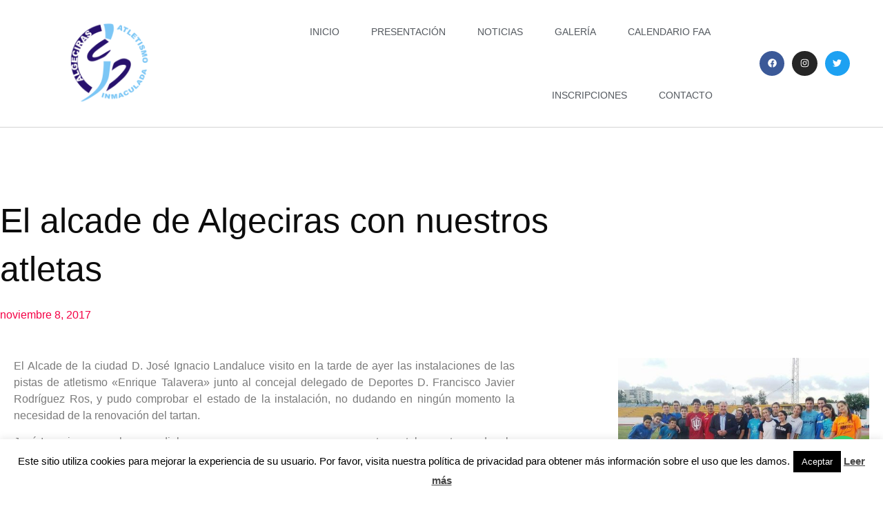

--- FILE ---
content_type: text/html; charset=utf-8
request_url: https://www.google.com/recaptcha/api2/anchor?ar=1&k=6Lesx4MpAAAAAPi3VQ7r8zibF8QyGUxTLX9Qx55D&co=aHR0cDovL2xhaW5tYWN1bGFkYWF0bGV0aXNtby5jb206ODA.&hl=en&type=v3&v=N67nZn4AqZkNcbeMu4prBgzg&size=invisible&badge=bottomright&sa=Form&anchor-ms=20000&execute-ms=30000&cb=thgfyhv0o90f
body_size: 48772
content:
<!DOCTYPE HTML><html dir="ltr" lang="en"><head><meta http-equiv="Content-Type" content="text/html; charset=UTF-8">
<meta http-equiv="X-UA-Compatible" content="IE=edge">
<title>reCAPTCHA</title>
<style type="text/css">
/* cyrillic-ext */
@font-face {
  font-family: 'Roboto';
  font-style: normal;
  font-weight: 400;
  font-stretch: 100%;
  src: url(//fonts.gstatic.com/s/roboto/v48/KFO7CnqEu92Fr1ME7kSn66aGLdTylUAMa3GUBHMdazTgWw.woff2) format('woff2');
  unicode-range: U+0460-052F, U+1C80-1C8A, U+20B4, U+2DE0-2DFF, U+A640-A69F, U+FE2E-FE2F;
}
/* cyrillic */
@font-face {
  font-family: 'Roboto';
  font-style: normal;
  font-weight: 400;
  font-stretch: 100%;
  src: url(//fonts.gstatic.com/s/roboto/v48/KFO7CnqEu92Fr1ME7kSn66aGLdTylUAMa3iUBHMdazTgWw.woff2) format('woff2');
  unicode-range: U+0301, U+0400-045F, U+0490-0491, U+04B0-04B1, U+2116;
}
/* greek-ext */
@font-face {
  font-family: 'Roboto';
  font-style: normal;
  font-weight: 400;
  font-stretch: 100%;
  src: url(//fonts.gstatic.com/s/roboto/v48/KFO7CnqEu92Fr1ME7kSn66aGLdTylUAMa3CUBHMdazTgWw.woff2) format('woff2');
  unicode-range: U+1F00-1FFF;
}
/* greek */
@font-face {
  font-family: 'Roboto';
  font-style: normal;
  font-weight: 400;
  font-stretch: 100%;
  src: url(//fonts.gstatic.com/s/roboto/v48/KFO7CnqEu92Fr1ME7kSn66aGLdTylUAMa3-UBHMdazTgWw.woff2) format('woff2');
  unicode-range: U+0370-0377, U+037A-037F, U+0384-038A, U+038C, U+038E-03A1, U+03A3-03FF;
}
/* math */
@font-face {
  font-family: 'Roboto';
  font-style: normal;
  font-weight: 400;
  font-stretch: 100%;
  src: url(//fonts.gstatic.com/s/roboto/v48/KFO7CnqEu92Fr1ME7kSn66aGLdTylUAMawCUBHMdazTgWw.woff2) format('woff2');
  unicode-range: U+0302-0303, U+0305, U+0307-0308, U+0310, U+0312, U+0315, U+031A, U+0326-0327, U+032C, U+032F-0330, U+0332-0333, U+0338, U+033A, U+0346, U+034D, U+0391-03A1, U+03A3-03A9, U+03B1-03C9, U+03D1, U+03D5-03D6, U+03F0-03F1, U+03F4-03F5, U+2016-2017, U+2034-2038, U+203C, U+2040, U+2043, U+2047, U+2050, U+2057, U+205F, U+2070-2071, U+2074-208E, U+2090-209C, U+20D0-20DC, U+20E1, U+20E5-20EF, U+2100-2112, U+2114-2115, U+2117-2121, U+2123-214F, U+2190, U+2192, U+2194-21AE, U+21B0-21E5, U+21F1-21F2, U+21F4-2211, U+2213-2214, U+2216-22FF, U+2308-230B, U+2310, U+2319, U+231C-2321, U+2336-237A, U+237C, U+2395, U+239B-23B7, U+23D0, U+23DC-23E1, U+2474-2475, U+25AF, U+25B3, U+25B7, U+25BD, U+25C1, U+25CA, U+25CC, U+25FB, U+266D-266F, U+27C0-27FF, U+2900-2AFF, U+2B0E-2B11, U+2B30-2B4C, U+2BFE, U+3030, U+FF5B, U+FF5D, U+1D400-1D7FF, U+1EE00-1EEFF;
}
/* symbols */
@font-face {
  font-family: 'Roboto';
  font-style: normal;
  font-weight: 400;
  font-stretch: 100%;
  src: url(//fonts.gstatic.com/s/roboto/v48/KFO7CnqEu92Fr1ME7kSn66aGLdTylUAMaxKUBHMdazTgWw.woff2) format('woff2');
  unicode-range: U+0001-000C, U+000E-001F, U+007F-009F, U+20DD-20E0, U+20E2-20E4, U+2150-218F, U+2190, U+2192, U+2194-2199, U+21AF, U+21E6-21F0, U+21F3, U+2218-2219, U+2299, U+22C4-22C6, U+2300-243F, U+2440-244A, U+2460-24FF, U+25A0-27BF, U+2800-28FF, U+2921-2922, U+2981, U+29BF, U+29EB, U+2B00-2BFF, U+4DC0-4DFF, U+FFF9-FFFB, U+10140-1018E, U+10190-1019C, U+101A0, U+101D0-101FD, U+102E0-102FB, U+10E60-10E7E, U+1D2C0-1D2D3, U+1D2E0-1D37F, U+1F000-1F0FF, U+1F100-1F1AD, U+1F1E6-1F1FF, U+1F30D-1F30F, U+1F315, U+1F31C, U+1F31E, U+1F320-1F32C, U+1F336, U+1F378, U+1F37D, U+1F382, U+1F393-1F39F, U+1F3A7-1F3A8, U+1F3AC-1F3AF, U+1F3C2, U+1F3C4-1F3C6, U+1F3CA-1F3CE, U+1F3D4-1F3E0, U+1F3ED, U+1F3F1-1F3F3, U+1F3F5-1F3F7, U+1F408, U+1F415, U+1F41F, U+1F426, U+1F43F, U+1F441-1F442, U+1F444, U+1F446-1F449, U+1F44C-1F44E, U+1F453, U+1F46A, U+1F47D, U+1F4A3, U+1F4B0, U+1F4B3, U+1F4B9, U+1F4BB, U+1F4BF, U+1F4C8-1F4CB, U+1F4D6, U+1F4DA, U+1F4DF, U+1F4E3-1F4E6, U+1F4EA-1F4ED, U+1F4F7, U+1F4F9-1F4FB, U+1F4FD-1F4FE, U+1F503, U+1F507-1F50B, U+1F50D, U+1F512-1F513, U+1F53E-1F54A, U+1F54F-1F5FA, U+1F610, U+1F650-1F67F, U+1F687, U+1F68D, U+1F691, U+1F694, U+1F698, U+1F6AD, U+1F6B2, U+1F6B9-1F6BA, U+1F6BC, U+1F6C6-1F6CF, U+1F6D3-1F6D7, U+1F6E0-1F6EA, U+1F6F0-1F6F3, U+1F6F7-1F6FC, U+1F700-1F7FF, U+1F800-1F80B, U+1F810-1F847, U+1F850-1F859, U+1F860-1F887, U+1F890-1F8AD, U+1F8B0-1F8BB, U+1F8C0-1F8C1, U+1F900-1F90B, U+1F93B, U+1F946, U+1F984, U+1F996, U+1F9E9, U+1FA00-1FA6F, U+1FA70-1FA7C, U+1FA80-1FA89, U+1FA8F-1FAC6, U+1FACE-1FADC, U+1FADF-1FAE9, U+1FAF0-1FAF8, U+1FB00-1FBFF;
}
/* vietnamese */
@font-face {
  font-family: 'Roboto';
  font-style: normal;
  font-weight: 400;
  font-stretch: 100%;
  src: url(//fonts.gstatic.com/s/roboto/v48/KFO7CnqEu92Fr1ME7kSn66aGLdTylUAMa3OUBHMdazTgWw.woff2) format('woff2');
  unicode-range: U+0102-0103, U+0110-0111, U+0128-0129, U+0168-0169, U+01A0-01A1, U+01AF-01B0, U+0300-0301, U+0303-0304, U+0308-0309, U+0323, U+0329, U+1EA0-1EF9, U+20AB;
}
/* latin-ext */
@font-face {
  font-family: 'Roboto';
  font-style: normal;
  font-weight: 400;
  font-stretch: 100%;
  src: url(//fonts.gstatic.com/s/roboto/v48/KFO7CnqEu92Fr1ME7kSn66aGLdTylUAMa3KUBHMdazTgWw.woff2) format('woff2');
  unicode-range: U+0100-02BA, U+02BD-02C5, U+02C7-02CC, U+02CE-02D7, U+02DD-02FF, U+0304, U+0308, U+0329, U+1D00-1DBF, U+1E00-1E9F, U+1EF2-1EFF, U+2020, U+20A0-20AB, U+20AD-20C0, U+2113, U+2C60-2C7F, U+A720-A7FF;
}
/* latin */
@font-face {
  font-family: 'Roboto';
  font-style: normal;
  font-weight: 400;
  font-stretch: 100%;
  src: url(//fonts.gstatic.com/s/roboto/v48/KFO7CnqEu92Fr1ME7kSn66aGLdTylUAMa3yUBHMdazQ.woff2) format('woff2');
  unicode-range: U+0000-00FF, U+0131, U+0152-0153, U+02BB-02BC, U+02C6, U+02DA, U+02DC, U+0304, U+0308, U+0329, U+2000-206F, U+20AC, U+2122, U+2191, U+2193, U+2212, U+2215, U+FEFF, U+FFFD;
}
/* cyrillic-ext */
@font-face {
  font-family: 'Roboto';
  font-style: normal;
  font-weight: 500;
  font-stretch: 100%;
  src: url(//fonts.gstatic.com/s/roboto/v48/KFO7CnqEu92Fr1ME7kSn66aGLdTylUAMa3GUBHMdazTgWw.woff2) format('woff2');
  unicode-range: U+0460-052F, U+1C80-1C8A, U+20B4, U+2DE0-2DFF, U+A640-A69F, U+FE2E-FE2F;
}
/* cyrillic */
@font-face {
  font-family: 'Roboto';
  font-style: normal;
  font-weight: 500;
  font-stretch: 100%;
  src: url(//fonts.gstatic.com/s/roboto/v48/KFO7CnqEu92Fr1ME7kSn66aGLdTylUAMa3iUBHMdazTgWw.woff2) format('woff2');
  unicode-range: U+0301, U+0400-045F, U+0490-0491, U+04B0-04B1, U+2116;
}
/* greek-ext */
@font-face {
  font-family: 'Roboto';
  font-style: normal;
  font-weight: 500;
  font-stretch: 100%;
  src: url(//fonts.gstatic.com/s/roboto/v48/KFO7CnqEu92Fr1ME7kSn66aGLdTylUAMa3CUBHMdazTgWw.woff2) format('woff2');
  unicode-range: U+1F00-1FFF;
}
/* greek */
@font-face {
  font-family: 'Roboto';
  font-style: normal;
  font-weight: 500;
  font-stretch: 100%;
  src: url(//fonts.gstatic.com/s/roboto/v48/KFO7CnqEu92Fr1ME7kSn66aGLdTylUAMa3-UBHMdazTgWw.woff2) format('woff2');
  unicode-range: U+0370-0377, U+037A-037F, U+0384-038A, U+038C, U+038E-03A1, U+03A3-03FF;
}
/* math */
@font-face {
  font-family: 'Roboto';
  font-style: normal;
  font-weight: 500;
  font-stretch: 100%;
  src: url(//fonts.gstatic.com/s/roboto/v48/KFO7CnqEu92Fr1ME7kSn66aGLdTylUAMawCUBHMdazTgWw.woff2) format('woff2');
  unicode-range: U+0302-0303, U+0305, U+0307-0308, U+0310, U+0312, U+0315, U+031A, U+0326-0327, U+032C, U+032F-0330, U+0332-0333, U+0338, U+033A, U+0346, U+034D, U+0391-03A1, U+03A3-03A9, U+03B1-03C9, U+03D1, U+03D5-03D6, U+03F0-03F1, U+03F4-03F5, U+2016-2017, U+2034-2038, U+203C, U+2040, U+2043, U+2047, U+2050, U+2057, U+205F, U+2070-2071, U+2074-208E, U+2090-209C, U+20D0-20DC, U+20E1, U+20E5-20EF, U+2100-2112, U+2114-2115, U+2117-2121, U+2123-214F, U+2190, U+2192, U+2194-21AE, U+21B0-21E5, U+21F1-21F2, U+21F4-2211, U+2213-2214, U+2216-22FF, U+2308-230B, U+2310, U+2319, U+231C-2321, U+2336-237A, U+237C, U+2395, U+239B-23B7, U+23D0, U+23DC-23E1, U+2474-2475, U+25AF, U+25B3, U+25B7, U+25BD, U+25C1, U+25CA, U+25CC, U+25FB, U+266D-266F, U+27C0-27FF, U+2900-2AFF, U+2B0E-2B11, U+2B30-2B4C, U+2BFE, U+3030, U+FF5B, U+FF5D, U+1D400-1D7FF, U+1EE00-1EEFF;
}
/* symbols */
@font-face {
  font-family: 'Roboto';
  font-style: normal;
  font-weight: 500;
  font-stretch: 100%;
  src: url(//fonts.gstatic.com/s/roboto/v48/KFO7CnqEu92Fr1ME7kSn66aGLdTylUAMaxKUBHMdazTgWw.woff2) format('woff2');
  unicode-range: U+0001-000C, U+000E-001F, U+007F-009F, U+20DD-20E0, U+20E2-20E4, U+2150-218F, U+2190, U+2192, U+2194-2199, U+21AF, U+21E6-21F0, U+21F3, U+2218-2219, U+2299, U+22C4-22C6, U+2300-243F, U+2440-244A, U+2460-24FF, U+25A0-27BF, U+2800-28FF, U+2921-2922, U+2981, U+29BF, U+29EB, U+2B00-2BFF, U+4DC0-4DFF, U+FFF9-FFFB, U+10140-1018E, U+10190-1019C, U+101A0, U+101D0-101FD, U+102E0-102FB, U+10E60-10E7E, U+1D2C0-1D2D3, U+1D2E0-1D37F, U+1F000-1F0FF, U+1F100-1F1AD, U+1F1E6-1F1FF, U+1F30D-1F30F, U+1F315, U+1F31C, U+1F31E, U+1F320-1F32C, U+1F336, U+1F378, U+1F37D, U+1F382, U+1F393-1F39F, U+1F3A7-1F3A8, U+1F3AC-1F3AF, U+1F3C2, U+1F3C4-1F3C6, U+1F3CA-1F3CE, U+1F3D4-1F3E0, U+1F3ED, U+1F3F1-1F3F3, U+1F3F5-1F3F7, U+1F408, U+1F415, U+1F41F, U+1F426, U+1F43F, U+1F441-1F442, U+1F444, U+1F446-1F449, U+1F44C-1F44E, U+1F453, U+1F46A, U+1F47D, U+1F4A3, U+1F4B0, U+1F4B3, U+1F4B9, U+1F4BB, U+1F4BF, U+1F4C8-1F4CB, U+1F4D6, U+1F4DA, U+1F4DF, U+1F4E3-1F4E6, U+1F4EA-1F4ED, U+1F4F7, U+1F4F9-1F4FB, U+1F4FD-1F4FE, U+1F503, U+1F507-1F50B, U+1F50D, U+1F512-1F513, U+1F53E-1F54A, U+1F54F-1F5FA, U+1F610, U+1F650-1F67F, U+1F687, U+1F68D, U+1F691, U+1F694, U+1F698, U+1F6AD, U+1F6B2, U+1F6B9-1F6BA, U+1F6BC, U+1F6C6-1F6CF, U+1F6D3-1F6D7, U+1F6E0-1F6EA, U+1F6F0-1F6F3, U+1F6F7-1F6FC, U+1F700-1F7FF, U+1F800-1F80B, U+1F810-1F847, U+1F850-1F859, U+1F860-1F887, U+1F890-1F8AD, U+1F8B0-1F8BB, U+1F8C0-1F8C1, U+1F900-1F90B, U+1F93B, U+1F946, U+1F984, U+1F996, U+1F9E9, U+1FA00-1FA6F, U+1FA70-1FA7C, U+1FA80-1FA89, U+1FA8F-1FAC6, U+1FACE-1FADC, U+1FADF-1FAE9, U+1FAF0-1FAF8, U+1FB00-1FBFF;
}
/* vietnamese */
@font-face {
  font-family: 'Roboto';
  font-style: normal;
  font-weight: 500;
  font-stretch: 100%;
  src: url(//fonts.gstatic.com/s/roboto/v48/KFO7CnqEu92Fr1ME7kSn66aGLdTylUAMa3OUBHMdazTgWw.woff2) format('woff2');
  unicode-range: U+0102-0103, U+0110-0111, U+0128-0129, U+0168-0169, U+01A0-01A1, U+01AF-01B0, U+0300-0301, U+0303-0304, U+0308-0309, U+0323, U+0329, U+1EA0-1EF9, U+20AB;
}
/* latin-ext */
@font-face {
  font-family: 'Roboto';
  font-style: normal;
  font-weight: 500;
  font-stretch: 100%;
  src: url(//fonts.gstatic.com/s/roboto/v48/KFO7CnqEu92Fr1ME7kSn66aGLdTylUAMa3KUBHMdazTgWw.woff2) format('woff2');
  unicode-range: U+0100-02BA, U+02BD-02C5, U+02C7-02CC, U+02CE-02D7, U+02DD-02FF, U+0304, U+0308, U+0329, U+1D00-1DBF, U+1E00-1E9F, U+1EF2-1EFF, U+2020, U+20A0-20AB, U+20AD-20C0, U+2113, U+2C60-2C7F, U+A720-A7FF;
}
/* latin */
@font-face {
  font-family: 'Roboto';
  font-style: normal;
  font-weight: 500;
  font-stretch: 100%;
  src: url(//fonts.gstatic.com/s/roboto/v48/KFO7CnqEu92Fr1ME7kSn66aGLdTylUAMa3yUBHMdazQ.woff2) format('woff2');
  unicode-range: U+0000-00FF, U+0131, U+0152-0153, U+02BB-02BC, U+02C6, U+02DA, U+02DC, U+0304, U+0308, U+0329, U+2000-206F, U+20AC, U+2122, U+2191, U+2193, U+2212, U+2215, U+FEFF, U+FFFD;
}
/* cyrillic-ext */
@font-face {
  font-family: 'Roboto';
  font-style: normal;
  font-weight: 900;
  font-stretch: 100%;
  src: url(//fonts.gstatic.com/s/roboto/v48/KFO7CnqEu92Fr1ME7kSn66aGLdTylUAMa3GUBHMdazTgWw.woff2) format('woff2');
  unicode-range: U+0460-052F, U+1C80-1C8A, U+20B4, U+2DE0-2DFF, U+A640-A69F, U+FE2E-FE2F;
}
/* cyrillic */
@font-face {
  font-family: 'Roboto';
  font-style: normal;
  font-weight: 900;
  font-stretch: 100%;
  src: url(//fonts.gstatic.com/s/roboto/v48/KFO7CnqEu92Fr1ME7kSn66aGLdTylUAMa3iUBHMdazTgWw.woff2) format('woff2');
  unicode-range: U+0301, U+0400-045F, U+0490-0491, U+04B0-04B1, U+2116;
}
/* greek-ext */
@font-face {
  font-family: 'Roboto';
  font-style: normal;
  font-weight: 900;
  font-stretch: 100%;
  src: url(//fonts.gstatic.com/s/roboto/v48/KFO7CnqEu92Fr1ME7kSn66aGLdTylUAMa3CUBHMdazTgWw.woff2) format('woff2');
  unicode-range: U+1F00-1FFF;
}
/* greek */
@font-face {
  font-family: 'Roboto';
  font-style: normal;
  font-weight: 900;
  font-stretch: 100%;
  src: url(//fonts.gstatic.com/s/roboto/v48/KFO7CnqEu92Fr1ME7kSn66aGLdTylUAMa3-UBHMdazTgWw.woff2) format('woff2');
  unicode-range: U+0370-0377, U+037A-037F, U+0384-038A, U+038C, U+038E-03A1, U+03A3-03FF;
}
/* math */
@font-face {
  font-family: 'Roboto';
  font-style: normal;
  font-weight: 900;
  font-stretch: 100%;
  src: url(//fonts.gstatic.com/s/roboto/v48/KFO7CnqEu92Fr1ME7kSn66aGLdTylUAMawCUBHMdazTgWw.woff2) format('woff2');
  unicode-range: U+0302-0303, U+0305, U+0307-0308, U+0310, U+0312, U+0315, U+031A, U+0326-0327, U+032C, U+032F-0330, U+0332-0333, U+0338, U+033A, U+0346, U+034D, U+0391-03A1, U+03A3-03A9, U+03B1-03C9, U+03D1, U+03D5-03D6, U+03F0-03F1, U+03F4-03F5, U+2016-2017, U+2034-2038, U+203C, U+2040, U+2043, U+2047, U+2050, U+2057, U+205F, U+2070-2071, U+2074-208E, U+2090-209C, U+20D0-20DC, U+20E1, U+20E5-20EF, U+2100-2112, U+2114-2115, U+2117-2121, U+2123-214F, U+2190, U+2192, U+2194-21AE, U+21B0-21E5, U+21F1-21F2, U+21F4-2211, U+2213-2214, U+2216-22FF, U+2308-230B, U+2310, U+2319, U+231C-2321, U+2336-237A, U+237C, U+2395, U+239B-23B7, U+23D0, U+23DC-23E1, U+2474-2475, U+25AF, U+25B3, U+25B7, U+25BD, U+25C1, U+25CA, U+25CC, U+25FB, U+266D-266F, U+27C0-27FF, U+2900-2AFF, U+2B0E-2B11, U+2B30-2B4C, U+2BFE, U+3030, U+FF5B, U+FF5D, U+1D400-1D7FF, U+1EE00-1EEFF;
}
/* symbols */
@font-face {
  font-family: 'Roboto';
  font-style: normal;
  font-weight: 900;
  font-stretch: 100%;
  src: url(//fonts.gstatic.com/s/roboto/v48/KFO7CnqEu92Fr1ME7kSn66aGLdTylUAMaxKUBHMdazTgWw.woff2) format('woff2');
  unicode-range: U+0001-000C, U+000E-001F, U+007F-009F, U+20DD-20E0, U+20E2-20E4, U+2150-218F, U+2190, U+2192, U+2194-2199, U+21AF, U+21E6-21F0, U+21F3, U+2218-2219, U+2299, U+22C4-22C6, U+2300-243F, U+2440-244A, U+2460-24FF, U+25A0-27BF, U+2800-28FF, U+2921-2922, U+2981, U+29BF, U+29EB, U+2B00-2BFF, U+4DC0-4DFF, U+FFF9-FFFB, U+10140-1018E, U+10190-1019C, U+101A0, U+101D0-101FD, U+102E0-102FB, U+10E60-10E7E, U+1D2C0-1D2D3, U+1D2E0-1D37F, U+1F000-1F0FF, U+1F100-1F1AD, U+1F1E6-1F1FF, U+1F30D-1F30F, U+1F315, U+1F31C, U+1F31E, U+1F320-1F32C, U+1F336, U+1F378, U+1F37D, U+1F382, U+1F393-1F39F, U+1F3A7-1F3A8, U+1F3AC-1F3AF, U+1F3C2, U+1F3C4-1F3C6, U+1F3CA-1F3CE, U+1F3D4-1F3E0, U+1F3ED, U+1F3F1-1F3F3, U+1F3F5-1F3F7, U+1F408, U+1F415, U+1F41F, U+1F426, U+1F43F, U+1F441-1F442, U+1F444, U+1F446-1F449, U+1F44C-1F44E, U+1F453, U+1F46A, U+1F47D, U+1F4A3, U+1F4B0, U+1F4B3, U+1F4B9, U+1F4BB, U+1F4BF, U+1F4C8-1F4CB, U+1F4D6, U+1F4DA, U+1F4DF, U+1F4E3-1F4E6, U+1F4EA-1F4ED, U+1F4F7, U+1F4F9-1F4FB, U+1F4FD-1F4FE, U+1F503, U+1F507-1F50B, U+1F50D, U+1F512-1F513, U+1F53E-1F54A, U+1F54F-1F5FA, U+1F610, U+1F650-1F67F, U+1F687, U+1F68D, U+1F691, U+1F694, U+1F698, U+1F6AD, U+1F6B2, U+1F6B9-1F6BA, U+1F6BC, U+1F6C6-1F6CF, U+1F6D3-1F6D7, U+1F6E0-1F6EA, U+1F6F0-1F6F3, U+1F6F7-1F6FC, U+1F700-1F7FF, U+1F800-1F80B, U+1F810-1F847, U+1F850-1F859, U+1F860-1F887, U+1F890-1F8AD, U+1F8B0-1F8BB, U+1F8C0-1F8C1, U+1F900-1F90B, U+1F93B, U+1F946, U+1F984, U+1F996, U+1F9E9, U+1FA00-1FA6F, U+1FA70-1FA7C, U+1FA80-1FA89, U+1FA8F-1FAC6, U+1FACE-1FADC, U+1FADF-1FAE9, U+1FAF0-1FAF8, U+1FB00-1FBFF;
}
/* vietnamese */
@font-face {
  font-family: 'Roboto';
  font-style: normal;
  font-weight: 900;
  font-stretch: 100%;
  src: url(//fonts.gstatic.com/s/roboto/v48/KFO7CnqEu92Fr1ME7kSn66aGLdTylUAMa3OUBHMdazTgWw.woff2) format('woff2');
  unicode-range: U+0102-0103, U+0110-0111, U+0128-0129, U+0168-0169, U+01A0-01A1, U+01AF-01B0, U+0300-0301, U+0303-0304, U+0308-0309, U+0323, U+0329, U+1EA0-1EF9, U+20AB;
}
/* latin-ext */
@font-face {
  font-family: 'Roboto';
  font-style: normal;
  font-weight: 900;
  font-stretch: 100%;
  src: url(//fonts.gstatic.com/s/roboto/v48/KFO7CnqEu92Fr1ME7kSn66aGLdTylUAMa3KUBHMdazTgWw.woff2) format('woff2');
  unicode-range: U+0100-02BA, U+02BD-02C5, U+02C7-02CC, U+02CE-02D7, U+02DD-02FF, U+0304, U+0308, U+0329, U+1D00-1DBF, U+1E00-1E9F, U+1EF2-1EFF, U+2020, U+20A0-20AB, U+20AD-20C0, U+2113, U+2C60-2C7F, U+A720-A7FF;
}
/* latin */
@font-face {
  font-family: 'Roboto';
  font-style: normal;
  font-weight: 900;
  font-stretch: 100%;
  src: url(//fonts.gstatic.com/s/roboto/v48/KFO7CnqEu92Fr1ME7kSn66aGLdTylUAMa3yUBHMdazQ.woff2) format('woff2');
  unicode-range: U+0000-00FF, U+0131, U+0152-0153, U+02BB-02BC, U+02C6, U+02DA, U+02DC, U+0304, U+0308, U+0329, U+2000-206F, U+20AC, U+2122, U+2191, U+2193, U+2212, U+2215, U+FEFF, U+FFFD;
}

</style>
<link rel="stylesheet" type="text/css" href="https://www.gstatic.com/recaptcha/releases/N67nZn4AqZkNcbeMu4prBgzg/styles__ltr.css">
<script nonce="7rKA3zva9yF8yAqQP8wBhg" type="text/javascript">window['__recaptcha_api'] = 'https://www.google.com/recaptcha/api2/';</script>
<script type="text/javascript" src="https://www.gstatic.com/recaptcha/releases/N67nZn4AqZkNcbeMu4prBgzg/recaptcha__en.js" nonce="7rKA3zva9yF8yAqQP8wBhg">
      
    </script></head>
<body><div id="rc-anchor-alert" class="rc-anchor-alert"></div>
<input type="hidden" id="recaptcha-token" value="[base64]">
<script type="text/javascript" nonce="7rKA3zva9yF8yAqQP8wBhg">
      recaptcha.anchor.Main.init("[\x22ainput\x22,[\x22bgdata\x22,\x22\x22,\[base64]/[base64]/MjU1Ong/[base64]/[base64]/[base64]/[base64]/[base64]/[base64]/[base64]/[base64]/[base64]/[base64]/[base64]/[base64]/[base64]/[base64]/[base64]\\u003d\x22,\[base64]\\u003d\x22,\x22Q3AKTsO9w40aEmlHwpd/w5wmMlw1wq7Cul/DoXIOR8KCewnCusOcJE5yOn3Dt8Oawq/CkxQEc8Okw6TCpzNqFVnDlCLDlX8Uwqt3IsKhw5fCm8KbIzEWw4LCkCbCkBNZwqs/[base64]/Du8OjMcO6ey4hX8K7e8O/AmfDth/CmMKzZhrDisOvwrjCrQMzQMOuYMO9w7AjRMOuw6/CpB4hw57ClsO4FCPDvR3Ck8KTw4XDsgDDlkUFbcKKOBDDjWDCusOrw7EabcK/VwU2d8K1w7PClwrDucKCCMOqw7nDrcKPwoonQj/ClVLDoS4lw6BFwr7Dg8KKw73CtcK/w6zDuAh9eMKqd0c6cErDnFA4wpXDhW/[base64]/CmFg7w6PDtcO/wrTCgsKCw4LDocKOwqU7wqjDvAoiwoEICRZ6R8K/w4XDljLCmAjCpQV/[base64]/w6x7bMORw7nCv0PDhsOdw5HCgcKiw77CrMK4w7XCuMOaw7HDmB1NamtGV8Kawo4aWnbCnTDDhizCg8KRKMKcw70sWMK/EsKNbMKQcGlNEcOIAmhmLxTCpDXDpDJjB8O/w6TDlsOKw7YeGUjDkFICwq7DhB3Ck2RNwq7DqcKEDDTDs03CsMOyG1LCiVrCm8OUHcOubcKxw5XDi8KwwrMbw5zCgcOrXhzCqjDCp2/Cu1xnw5HDsWYnSF4tAcOjScK5w4HDjMKAQcKawosGJcOrwonDqMK+w7/DqsKWwqHCghTCrjbDq2xPMG7DrwPCgFHCrMOeF8KCVmAEG1fCtMOYD0PDqsKxw53CjMOQDRAewpXDrlfDjsKMw75Dw6pqNsKtEcKSVcKeAwTDp0XCmcOaHXlEw7J/wqYwwq3DkmMPVlcdNsOdw5RpegTCksKYdMKWOsKNw5cdw43DvAzCrH/Cpx3Cg8KVPcKOLWVmNWtOeMKsUsOIKcOLD1xOw6TCgEnDi8OuDcKVwp3Cs8OGwrVibsK/wo/CgzfCgcK3wo/CmidQwpN4w5jCrsKlw4DCj3zDqBsowrrDvcK2w6o0wq3DhxsowpLCvl5pYcOnGcOow4o0w6llw5jDrcO8Jit3w551w5fCgE7DkE/Dm0rCmX0ew4ZzMsKqaVfDtCw0Q1Aha8KowprCsz5lw5vDkMOlw43DgkEHNFgCw5TDmnDDqXMZKC9tZ8KbwqY0esOww5TCgx45CMKVwqrDs8KUW8OnMcO/wq58RcOHLy8cZsOCw6DCncKgwo9+w5U6HEPCswnCvMK9w7jDpcKiHRN4Ijk/[base64]/Cr8K/DMOMekjCgn0LU8KtwpRlw4YlwqTDusOHwpXCgcKQKcOcexvDn8OhwpnCqX9Cwq0qZsK4w7wVfMOwNVzDmgTCsmwpUMK5UV7Cu8K+wqjCg2TDpQLCi8KvRGNpwq/CnD7Cp1nCsBhYGsKNWsOWAlzDtcKgwpbDvMKoXS/Cn2ceHcOXUcOpwo57w5TCs8O3MsKxw4TCqyPChC3Cv0MpeMKKeyMMw5XCsz9kZMOQwoPCoX3DmzMUwoBUwq0RGGfCkGLDn0nDmDHDnXTDnx/CgcOUwrQ/w4Nyw7rCoEFqwq19wrvCnELCicK2w7jDo8OCTMOYwohlJT9+wpjCgMOww6cbw6rCq8KpJyLDiB7DjWPCosODRcOow6RNw4Z2wpB9w6cFw60ow5TDksKESMOSworDrMK0bcK0YcKYHcKzI8OCw6PCq18Fw6Ydwr0uwq3DnVLDmW/CowrDmFnDkCjClBQtWXojwrHCjzvDhMKlJyA8BSfDl8KKaQ/DiB/[base64]/PCrCvsO1T8KCEcKUwpUxw6UuwqrClMOcwqxIwq7ClcONwq1pwpzCtlLCgTEBw4YNwo5Zw4nDkytBXMOPw7TDusONGFYPcMOTw7RgwoLDmVo4wqbDusOQwrnChMKZwqvCicKVT8KJwoxLwqQjwosaw5HCjSw8w6DCiCjDkBPDmjtXS8OcwrNlw7wSDsOewq7DvMKCSz/ConwMXzjDr8OQa8KVw4XDjATCqCIMXcKOwqhow7R/azM1w47Cm8ONPsOYD8KUw4Zzwp/Dn03DtMKMNzDDtiLCq8Kkw7tsYDnDnVdywpUPw7MSP0rDsMOkw5BkMzLCvMO/UjTDshsQw7rCoj3CrFLDjkQkwobDlwnDogVRJUpJw6TCsg/ClsOKdyc5LMKbWX3CkcOgw6XDiBvCi8KyDE9Aw4RwwrVtVgDCuifDtcOhw45+wrXCkUrDqFtiwr3DnFpmOlVjw5gJw4vCs8Ozw4MTwoRxacOpKWcAIlFYeCnDqMK3w7Ivw5EZw7jDiMK0PcKqQMONBkfCiX/DscO6WxszNUFSw7Z2P3zChMKuVcOswp7Dt2jDjsOYwp3DvsKlwqrDmRjCqMKrVlzDp8KCw7rDrsKiwqvDhsO0OCrCn3DDkcKVw67CkcOUHMK3w5/DqXcPIR04fcOma31/EMO0KsOoCksrwrHCrcO4TsKJdGwFwrTDlGMPwq8cKcO2wqbCgX0zw414E8Kzw5XCh8OCw47CpsKNF8KgfThOEQXDk8OZw4dNwr1DTVctw4PDplTDjcK0w53CjMO6wr7Dg8OiwpkTRcKnfBvCq2TDoMOFwqBGOMK+Z27ClCrDmMO/w5/DmsKlcxHClsOeTgLDvUMFB8KTwrXDgcKzwok+fUgIbF3CgsKmw7oWfMO5XX3DnsK/KmzDt8Ouwq5AWcKvJcKARcKhG8KXwqthwo/CjAAFwodOw7TDh0lfwqzCqjkgwqTDtklTCcOTwr4kw4HDiUrCsnAMw77Cr8OYw6nChsKaw6kHRnNSAUvCsDx/[base64]/DrsO3esKew7bDnUXDj1PDp0Ibw7LDn8KoTMK9CcOBNms4wpUxwoQlWj/Dr1NUw4rCj23Cu31zwpTDqUfDqVR0w4jDvT8uw6IVw77DjjvCnhg3w77CtmVFEF1ud2TClWILF8K5WVfClMK9GMO4wrEjCMKNwoLCpsOmw4bCog3Cnk4sNAY3LCoSwqLDnWZdcCPDpm5KwqPDj8OPw45uTsOpwofDsRs3OsKYQwPDjSPDhh03wrbDh8KQKzEaw4/[base64]/[base64]/CuMKmWcKNS8OaeQLDhMKcal/DssKpN8O7ZmLCqsO6NsO7w5hObMOdw7jCr2oowpwSWx4/wrDDrl/Dk8Onw7fDrMKeEhsuw6nCi8OnwrXDpibDpxVgw6h1acOxMcOiwq/CncOZwqHCqkDDp8K9T8KuesKqwoLDoThCK1goecKqScObXsKBw7/CqsOrw6M4w5pvw6vCqikAwrTCgEPDrmTCn1jCmEElw6XDi8KhP8Kbw5tkaBc8wqLCh8OhI3/CtkJvw5Q4w4dxKMKfUEAMcMKxOEPCkgN3wpYmwpXDqMObWMK3FMKnwq1bw4/CjsKCPMKxeMKqEMKCNBx5wr7Cj8KDdgPCox3Cv8KcRQIrThgiEA/CusO1ZMOtw7VUTcKBw6FIBmTDpg3CsHzCo2fCt8OwcCfDoMKANcOaw6Aob8KtIDfCkMKmbxEiWsK+GXRuw4pxQ8KecS3Dm8O0wqnCuitrXsKhaxQ4woUww77CkcOEIMO/WcOZw4BxwpLDqMK5w4nDvC45JMKrwpRcwoXCt0Qqw4XCiDfDsMOaw50ywpHDlFTDqTtDwoVRcMKewq3ClmPCicO5wq/CqMO6wqggUMOvw5QMBcKdDcO0QMKsw77DriQ9wrcKYU80OTg4UxDDpMK8LR7DkcO6f8OJw53CgBrCiMKmcxI/CMOnXGYcQsOBLhPDshgbEcO/[base64]/Dk23Cs2zDsh/DkljCmFTCl8KJHsORZcKKQ8OdUlDDjld/wpzCpDImNks1PiLDrj7CsT3Cr8OMaGIow6dpwqRgw7HDmsO3QhkIw7zCrcKXwpbDqsKvw67DlcODewPChDsgVcKnwr/Dl38XwpJAbHHCoCg2w7DCt8OSTS/CicKbWcOfw4HCrT8sFsKfwpfCqxAAK8OIw6Qrw5ZCw4HDgQ3DpRMBDMKbw4MIw64kw4oDe8OxcQfDnMKTw7wyX8OvRsKSJ1nDl8K4KxMKw6oxw4nCmsKqWjDCscOyXsOnSMK7Y8KzesKFM8OdwrXCtApUw5FSJMOUcsKVwrwCwowOIcO2YsO/JsOpAMOawrw/I0jDq2jDn8OZw7rDs8Onf8O6w6PDlcKewqNcIcKjccO6w60nw6csw5B5wrgjw5fDosOswoDDpUVyXMOrJMKgw4sSwozCqMOjw50bWQZUw6zDoF94AgrColQEEMKew5M+wpbDmy17wrzCvzTDl8OPw4vDkMOJw5HCncKqwopLZ8KmGSPCpMOuRMKoXcKgwrwFwp/DvCx9wpvDhyotwpzClUkhIiDDtFnCjcORwqzDs8OFw6JAFjZPw6HCpMK7f8KUw4R0wrbCscO3wqbDlsKIK8Olw4bCsBp+w5MuAz4Vw71xUMOyX2Vgw4ckw77Cu2EewqfDmsKkSHJ9XVrCiy3DiMOsworCmsKlwoYWJlRSwpDCoQjCgcKGBGp/woPCkcKuw74cAmwXw6PDnlPCgsKKwpVxQcKpcsKhwr3DrCjDucOAwoZVwpA/GcOVwpgTUcOJwoXCscK9w5LDqkTDmsK+wo9Lwq96wophY8Ojw610wr3DiAd5Gh/DvMO1w7AZTjMyw7DDpinCusKvw68rw6TDiW/DmgB6SGrDgX/DpWwzb33DnDDDjMKZwq3CqsKww4gHaMOlacOhw6PDtQTCrVLCmDHDrgXDvmXCksKuw59nwpcwwrdeY3rCisKdwobCpcO5w5/Cv1TDu8Kxw4F9Oi5vwrgkw7geSQjCl8OZw7F2w6J4MUrDncKpb8KhTnc/wqJzF0PCgsKhwrTDocOdZnrCglbDvcOqJ8KBPcOzwpHCmMKpKB98woXCqcOIF8OGOmjDkVDChMKMw5FLGDDDiAfCtMKvw4DDoWx8dsORw7sqw58HwqtRTBRFAxA4w4vCqQIaVsOWwoxpwpw9wrDCicKFw5LDtC0MwpdPwrQDbGpXwodHwoY2w7zDqAs/[base64]/Ct0o6TBdxYSnCnxrCo8K/[base64]/w4Ame8OdwqfCuTvCn8KLRSNywr4XwpXCuzzCq3vCnHU4w6BTEwHDvsO7wqbDk8OLVMOLwrbCoz/[base64]/w6l5w7zDj8O6w6XCucKDFyDDs8OqGMKhCMOcXlPCgn7DqcKmw4XDrsKpw6N+w73DosOBw57DocORdkM1D8OxwoEXw4DDmncnXU3DqRBUSsOTwpvDrsO6w5pqB8KwO8KBS8KYw77CiD5iF8OQw4rDtFHDvcOMQycgwrvDmRUuQcOrcl3CksK+w7wkwpBhwp7DggJjw7/CosOyw7bCuDVnwo3DrMKEAFppwq/ChcK5ZsKxwqVOdW58w5wswrrDk0wFwozDmwBcejTCqyzCgy3DrMKIBsOCwrQ2aC7ChB3DqV/CnTHDoAt8woQWwqhxw5PDk3zDtibDqsKnbVrDkSjDq8KpfMKyEi1KS0HDhnZtwoDCmcKmwqDCssOIwrzCrxPCnGLCiF7ClyDCiMKgdcKewogGwqp+e0dSwqnDjEd8w6AwKnlmw4BBBMKFDxLDvg0TwokGOcKmLcOzw6csw5vCvMKrcMOwKcO2O1UMw7/DsMKvT3ZGfcK6w7IUwrXDo3PDm3/DtMOBwoZLeUQWRWQfwrB0w6Qow6Zlw7RwGUEIYmLCn1VgwoJdwoYww7XDisKBwrfDnXXCoMOjNHjDoG3Dq8OJwop6wqwjQj/CtcK8Gh9jFUFhLBPDi1paw6bDgcOAGsOFV8K5ZDgEw60ewqXDicO6woxeHMOvwpVPesOAwo4/w4gTKD43w4zCrMORwr3Cp8KmW8Oww5JNw5PDqsOtw6g/wr8ew7nDp2pOaxzCk8OHb8K1w5lrcMO/bMK2WB/[base64]/Cr8O4w7fCpV9TfsKVRirDvC5Dw4PDisOHXDzDiS1QwpfCv1jCgQhMfmrDl0xwKQEzIMOWw7TDni/DpsKpWnwmwqNkwprCiUAOB8KwAQLDpjAQw6jCrE5EQcOTwoLClCFQaT7Cu8KACg4IYVvCpWRUwr5Kw7cpYHl+w6RjDMOlacK9FzYdEnlSw4/DsMKJSnLCogQ6VW7CgSJ5XcKMCsKAw6hEW0Esw6wIw5nCjx7ChMKkw6pYMmHDpMKkcWzCjS8Nw7dVEBVGBipfwoXDmcO1w6XCmMKIw4rDgULCsnBhN8OZwptEZcKRLkHCnXlRwrLCtcK3wqvDjMONw67DqAfCjR3DncOGwp4kwrrChMKuSkFEdcKLw5vDhG/[base64]/ClsK3HRrDunXCrcOmOcO2XcOlw6nDr8KmdA13MUnCiX4nEMOEa8K7MnseU3Qgwo1BwrjCk8KaXRAJPcKjwrLDrsKdIMKjwpfDosKNCVrDrUlnw5FQAVROw51ww6bDucK8NMK5dAkJbMK9wowJOEFXeD/DlMOWwp5Nw4XClSrCnFZHSSROw50Cw7PDn8OQwoBuwpLCtTjDs8OhNMObwqnDj8O6QEjDoT3DvsK3woFwM1ASw4oew71pwpvCkSXDqT8ResOHWXENwo7CuxTDg8OMBcKGUcOxEsOjw4TCucKLw4NlDRktw4nDssOAw4rDjsKDw4AzfcKcfcOGw6k8wqnDkWLCo8K3w4/[base64]/DiCbDrcKBwrXCsk/DucOMwpN1wpnDllHDlGATw7oOQ8K9KsKiIk/DusOxwqlPBMKKTQ5ubMKbwrYyw5XCknnDosOjw6oGIVAgw6diRXEXw4NyYcOgDDbDhMKxS1/CgsKIP8KrJ1/CmC3CrcOdw5rDksKVSQJ9w495wrt3IH1+ZsOGHcKowrTDhsOKM2DCj8Oow7ZTw5w/wpN+w4DCh8KZZsKLw7fDjT/[base64]/DqMKPOUs5LsKrw6PCtiPCjEY8w4EpTsKWw57CosOQPlELLMOkwrvDuGMXAcKpw4LCvwDDhcOowophJVZFwqHDlX7CusOMw4IKwqHDl8KZwrvDpWhdQ2jCsMOVBsKLwpzCsMKDwo82w43CicKpbH/DgsKPJS3Cv8KLZyTCsALCnMO9eR3CmQLDqcKfw6hAOcOpYMKDAsKrDT/CpsOVUMOmO8OqW8KxwqjDi8KjBhJxw4TDjsO1B1LCiMOdPcKnBcOfwoB7wolPR8KVwonDjcOVYMOpPyrCnX/ClMOGwpktwqFzw7l0w6nCtnPDrUXCuTjCjhLDqcORScO1wpHCssO1w7jDnsKCw5LDlxwME8OKQWzDiCw/w7XCmEN1w4VuH1nCuQnCsnzCvsOlUcOBBcO8csORRz9XJ100wr59P8KRw4fCnHkiw7ddw4/DlsK4ZMKew4R9wq/DgA/CtiQCFSrDiUrCpx0zw696w4R9ZkDCjsOTw7jCjsKww4kvw7rDmcOSw7xawpE/UsKuMcOvTsKoS8OVw6DCqsOmw4bDiMKPCFEgMgUnwr/DsMKAGlXDj2hKDMOmFcOFw77Ci8KsRsOKVMKbwqPDk8O5woPDvsOlJBxRw4pUwphMMcOaK8O8YsKMw6wdMMKvI1bCpV/[base64]/Ch3Yfw4PCpgxiw5jCsicHwpdgw6FweEXCtMOOGMO/w7YCwqXCmMKIw5rCpDbDm8OxaMObw6XDhcKlXcK8wobCoWzDiMOkO3XDhmQrVMO/wqDCo8KZMTxdw6VRwqIsACcXQsOTwp3DrcKAwrDCgXDCjsOBw6R3ODLCpMKOZMKBwqPCjSYKwpPClsOzwoUbKcOowoppccKkJ2PCgcONOxjDq1fCjiDDvHLDisOGw5QYwrTCtW9uHiVVw7HDgm/[base64]/DmcOCO8OwJ2nCssK2RlMLBMKBw5cqEB/DnydKHMK5wqTCrcOydcO+wrjCgETCocOkw4oawqTDnQrDqMKqw4wdwq5SwprDq8KcQMKGw7RDw7DCjlrDhTRdw6fDkCjCgS/Du8O/DsOzbcOxWV1lwrxEwosrwpfCrQRBdhF5wpZoNsKZeHlAwovCvWcePmzCrsOyQ8OTwohNw5zCnMOsecO/[base64]/Cs8K3eBJSw5DCnW/Cm8KRwo5MDMKLw7bDqnc7a8OCEWfCg8O3aMO9w7gMw4JxwphSw4AhPsOESgwywrUuw6HCusOCVlUYw5jCmE48GMKiw7nCkcKAw7gSSTXCj8KtX8OnQjbDiCnCiETCt8KDTC/DgRnCqmzDmcKGwpbCvxISAFotdDArUsKiesKawovCq3nDuEYNw5jCu0pqGAnDtCrDk8O3wqjCt3Q8ZcO8wqwhw7tvwq7DjsK3w6s9b8K7OzEywphIw7/CoMKcKAYALgodw6Vpw74gworCmTXCj8KQwqByJMKkwofDmBLCtFHCqcKMUBTCqEJtI2/Dh8KUHHQnayjDl8Olei81R8ORw7BrIsOkw7PDkw3DjW0jw7AnEBpCw7IkBCDDq07DpzXCu8OtwrfCrAcfeEDCs0dow5PCj8K2PlN+BBPDoisZKcKuwpjCohnCol7CqsKgwpXDoR3CvHvCtsOQw5DDocKYQ8OSwrVWEDYZf2/DlVXDoUUAw77CoMOwBgooF8KFwqnCsE7DrwxowqnCuEhlT8K1O3vCu2nCjsOFJ8O0DxfDpcK8K8K7I8O6w7vCrnBqDF3CqDgswpl/woPCsMOXa8KVLMK+YMO9w4nDkcO4wrR2w7ILw6rDl3HCkgEPTmZiw6I3w7fCiB1Ve04JDwZKwqkJd0IXKsO1wpbCnwLCgBxaC8Kzwplhw5E8w7rDr8OJwohPIVLDssOsOU3Cm0ABwqRUwrfCncKIZcKow7RdwqTCrABrIsO/w4rDjDrDiwbDjsK0w5AJwpVDKE1gwrPDscOrw6HCgkFWw7HDvcOMwrFDXUVbwqvDoAfCnShpw6vDjQnDgStZw4HDgxvClU0mw63CmhzCmcOZFcO1UsKYwqjDtxjCocOIB8OVWlBEwrXDsl3CiMKvwq3DnsKiYsORwonDjHNYC8K/w7HDvsKdccOUw6DDqcOvDMKXwrlWw5dVVWs+c8OQIMKxwrdpwq87woFGbXRNOkDDgQTCv8KBwpYuw7UrwqvDoDtxemnCs3AEE8OxRnJEWsKEO8Krw6PCtcOuw7vDl3E1ScOPwqTDrcOyei/ClmUEwoDCp8KLAMKEJxM/wpjDkns0RSsdw7BxwpoBEMKGDcKdABLDucKqRVPDvcO8O2nDsMOqFxJUBBIpcsKWwqoDEW1owpl/[base64]/HChjwrXClMK0wqbDusODbMOXA8O/wrDDqcORV29OwpJkwqJvTUhww7rCqB/[base64]/[base64]/UGDDlDzCmsKeUHhLwoZTU8Ooc8KAwqATNcK/wqwAw418RWUiw7Y/w7MYfMO+AUPCsy/CrhhGw77Dq8KEwofCjsKJw4LDiQvCk0jDncKuRcKTw5jCgcOSHMKmw5/ClAh9w7QyMcKSw7MRwrFuw5bCnMK8MsKIwoFrwosOYwzDr8Knw4fDiEFdwrrDtMOiTMOVwrU5wovDuH3DssKNw5jChcOGNwDDsnvDtMO5w4tnwrHDhsO9w71Ww58OUWTDjGHDj1/CmcOOZ8Kfw7x5bh3DrMOPwrVfPxXDi8Kpw6rDnz7Cm8Omw5nDmcO/[base64]/Dv8K7wpvCq8KZOivDtWTDgMOCHsOvw7pMSlJgTSXDvVhRwrDDlVM6XMKww47CocO4QXsYwq0/wrHDvCTDpUwUwp8PYMO3Lwgjw6/DlUTCsxZCeX3CvC9oT8KOasOfw5jDvWoRwr1WG8K4w7TClsK2XMOrw7/DmcK6w7dCw78tT8KxwqLDucOfEgdjOsO4b8OfO8Ocwrh1fmhewohgwok2dQUBMTbDskpkDsKOMH8ddUQhw4pFLsKXw4PCvMO5KgNTwolDPMKFNMOCwrM/RlvChS8ZV8K3dh3CrsOJMMOnw5BdYcKMw63DmSA4w5IHw7BMTcKJeSDDlMOKXcKNwpLDrMKKwogLWm/[base64]/ImLDgMKobcKjMcOzWkFYPkbDgMOmR8OJw4DCjQ3DsldMWU3DsSUVQnE+w4fDqjPDlFvDh0bChcOuwrPDrcOuXMOQEsO8woRIbnYQZMK3wo/DvMKSd8KgK2h/dcKMw6lYwq/DtDkdw53Ds8OMwr4Gwo1Sw6HCthDCn0rDk3jCjcKeEMK7TxVTwq/DvFbDsRkGf2nCoAbChcOMwq7Dt8Oda2hAw53DhMKrRU3Cl8K5w5lpw5FCV8KMA8OwHcKKwqVQZcO6w5J6w7nDoUdfImpzS8ODw4VALMO2QyI+E3oidMKNU8O4w6syw7w7wpF3IcOncsKsBcOrWW/[base64]/DokMrVVfDuQQiw4xLE3lYMcKEwrfDhAI/X33CtGnCv8OaAsOIw7/DocO7VxsOJCJYU0rDik3CkW3Dhhsxw7RHwoxQwrJHARoZCcKJUiJnw4JFGgjCi8KJVjXCjsKRVMOoYcOjworDpMK3w6FlwpQQwosEKMOJXMKbw7PCsMKPwpw6HcK/w48Twr3DgsOIYsOgwrNTw6gWUnwxHDsxwpLCs8KNXcK/w5ATw7/DnsKYGcONw4vCoxbCmC7CpEk0wpQbfMOpwqrDjsKyw4XDrQXDjw0JJsKDJzFFw4/Di8KRbMORw4Z0w5l6wo/[base64]/ClcOLwoACw4xjwqzDqMObw4VeXXfDpsONworDnmzDl8KlJ8KBw7DDkR7CkUbDtMOzw5vDtT56EMKnOgfChgfDvMORw7bCuggaSk/ChkHDtsO9LsKSw4LDuBzCjl/CtCJTw77Cm8KzSmzCqyAcU07DjcOjTsO2VTPDp2LDksK4UsOzRcOwwojCrQYsw6TCtcKHHRpnw5bDgjLCpUlrw61hwpTDlVdhBV/CrhrCnCIMd3rDrwHCl2XDrCjDgw0pFxpedUrDkQcwIHw2w5FjR8OjZnkpQRLDs2ZvwpNWXMOYW8OpXmpaUsOdwrjChGZtUMK1dMOJScOiw4c9wqd/w7PCmnIYwrI4w5DDvBLDv8OVIi7DthtGw6PDg8OEw4Rkw6Rzw4xqCMKswop2w7XDlU/[base64]/[base64]/MMOsEMOLBMKwwrPChsKVw4gpwrXDuz0Tw6x5wrI8w4QhwpzDogvDoFvDpsObwrfCgk8vwq/DgMOQJ24lwqnCpmDCgyXDmzjDtH4Qw5A4w58pwq4fTXo1EF5wfcOrCMKZwq8ww6/ClUJzCDMPw6PClMOPacO7RGFZwqDDmcODwoDDkMOrwpVww4fDqsOsP8KYw73CqMO4cC4qw5jCqFXClifCg0nCkDvCj1jCp1oERGwywrRiwpbDh0BKw7zCpcOQwrTDi8O9wp8/[base64]/[base64]/U8K8FgvCl0ViwrzCvMOkwozDgcKpRzLCt3EMwr3Ck8Kxw6ZwWR/CkDMiw7FewpnDnSEhHMOkRw/Dl8KzwplVWSRcTMK3wrIlw5HCocOVwpglwrHDtDMpw4B/OMOoQsOyw4hIw7TDncOfwrbCuEAfPBXDh04tEcOMw7PDgTsiLsO6CMK8wrrCh259KRvDpMKQLQPCuRgJLsOuw4vDqMOaQxLDpn/CvcO/McO/KWXDuMOZG8OHwpvCuDBMwqrCvcOoT8KiRsO5worCkCppRT3DjynDsBV5w4tXw5nDvsKAXcKLQ8K2wpBXOSoqw7LCmsKOw47Do8OHwoV/[base64]/Dl8KEAsKkw7F6wo8FwpPDiWbCqG8rSE8ScMK3w6Q0a8Kew4HDkcKZwrQ8Dw9hwoXDlT3Dk8KmYFNeLW7ClG/DvQ8mZ2JTw73DpW1RfcKOdcKuKgDClcOBw7TDpkvDqcOFC0PDssKpwrpow5Y1en98SirDlcOTPcKBfFlUTcO7w7Vjw43DiAbDrgQ1w4/CgsOAC8OsEnjDvQ5yw5NEwpPDjMKUYRrCgnh1KMOvwqrDuMO1ecOsw4/CiHfDqVY/[base64]/[base64]/CqsO/RyYwwpgjwoDDiMOcRcKrwplMwrPDoMKjwrwJWlnCo8KqeMODFMOsSEJdw75zenI7wq/[base64]/cRA1w7TDtTddwoNIDMOyw47CpsKEwpbCung/IRctf2xXGmALw4XDsgFXDMKPw6NWw5HDtBMlZ8KOCsKVRsKYwq/[base64]/bsKMwovCnFDCgcKMwpg+dMO4HsK7wpA9KsK/WMOQwpDDtgE8woYYayXDusKeR8KKOcOLwpV0w6XCgsO6OR1gecKhI8OZYMK/LQolEcKbw63ChzTDisO5wpcnH8KmGFU3asOqwqvCksOwacO7w7EZBcOvw6kEcmHDjlPDmMOdwoFzBsKCw7QuDyx0wogGLcO4NcOrw4YRRsOyHSQNw5XCicOdwrRow6bDnsK2QmfCs3TCkUtOPcKuw4ENwq/CvXEaVXgfbX1mwq0wPxJeIMKiHHEHT3fCgsKscsKXwrDDqMKBw4zDgF1/M8KEwqXCgjZMNcO8w6VwLyTCpiZyb0UXw63Ci8O+wqPCgBPDvylDf8KeZFZHwprDiwM4wrXDnCHDs3luwo/Ds3AfO2fDvWRWw77DuXzCicO7wo0cTMKEw5BaIXjDvBbDhRxCJcKdwogAXcO8Wx0KDG1gAA7DkXRqBMKrFcOnwoVQDTJRw643w5fCviR/U8OWScK3dCDCsA1sRcKCw6bChsORIcKLw7F/w7nDtSgUIU4RHcOPJgLCucOjw6czOcO6wpYxBGFjw7vDkcOuwr7Dn8K3DcO+w4wfDMKewqbDjUvCkcOEEsODw7Mpw6PDoAAJV0jCo8KrHmZtP8O+XzBqEk3DkxfCsMKCw7/DgVRPNRszai/Di8O8HcK1QjxowrMONsKaw5VQAsOMIcOCwqASFH9zwqXDtMOiRGzDhcKiwoMrwpbDn8KzwrnDnk3DuMOtwqdRMcK9X0/[base64]/Dk8KxesKOwqYOw6Axd8O0LMKZw7/[base64]/CscKCLl7DrMKVMnA3SsKGIDtFa8OSQnzCv8KZwpQ1w5vCkMOow6Y6wrp/wpTDvHTDpV7ChMK8P8KyLxnCp8KSKXnDq8OsBsOBwrUkw5dCLU0Yw6U9MiPCgcKgwovDoF1EwolHbMKXJsOgHMK2wqo/Lnpiw7vDtcKsDcOgw5zCqcOFT1RWfcKgw6PDtcORw5PCpsKhDWjChsOVw6/CgWbDlwnCkSY1UgvDhMOrwpIlDMK9w6B6bMOMAMOuwrcmUkPCvATDhUXDhTnCiMKfAVTDrBwzwqzDqHDCgcKKJXhDwovCjMOlw6l6w6dUFylzbgosDMKVw7sdw7xNw7/CpTdhw64bw7Ntwq07wrbCoMKHJcOQHXNmB8KfwpZXEMOhw6vDgcKKw61UNsOcw5FYLXp2D8OjLmnCicK3wqJFw5xGwozDp8OOXcKIagTCusOlwogtacOkYzVzIMK/fAgmbUFmZsK5MEPCrSHChx8oPV/CqDYzwrN/[base64]/CtsOqesK8D2fDhW5iwp/CnsKuQX11w67Cpmkhw4rCv0TDh8KfwoQLCcKiwqJaY8OULArDtW8Tw4ZGwqA9wpfCoAzDlMK9d13Dph7DpwDChXTDhlAHwqRkdUbDvnnCqE4vM8KCw7bDvcKKDQbDh0V9w7TDnMOWwqxDbWnDuMK2G8KzI8OxwqVqPA/Cq8KLQAPDqsKHLnljaMOSw7XCii3ClcKlw47CuDjCpiIsw6/DgcKsRsKSw5zCtMKAw7bDphjDiVNYJsOYSDrChTvDqDAPJMKxczcTwqsXNjEFeMOCwrXCoMOnXcKKw7/CoFI0wpd/[base64]/OMKYLF7DjcK6SF5pwrIvwpvDllbCtgoTVwfDlMKmL8Kow4EfVwpjRSEgZ8Kaw5pVNsKEBcKGQB9Pw77DjMObw7Y8AELCkh3Cp8KnFA99BMKSLx/DkD/CvTpUcSFqw7jCh8KAw4rCv3HDtMK2wpQsfcOiw6vCslbDh8KzK8KPwpweAMKew6zDpFjDp0HCj8KuworDnAPDisKUHsOVwq3CgTIuGMKZw4ZSKMO9AxNub8Orw69wwr0Zwr7CkUVewpPDuXxLLVt5NcKjJhUZCnjDkkRcfTp+GCcpSjvDkTLDkgPCoBXCqMKyGwfDkT/DjyxBw6jDkw9Rwqopw77CjX/[base64]/CvBfDv8Omwr7CiMOSw7/Cmk/Ds8KRwofDtsKQwrDCm8K7QsK6bm94LnnDssKAw4PDrzIVakhtAMOeDRA+wpfDty3DlMKNwobDscK6w4zDijPDmRg/[base64]/woLChcOfw7VAw6oPCX9eQwrCkn5yw6QsAMOrwq7CiTPCnsK/YQfCqcKLwqHCj8OOC8Onw7/CqcOJw53CoVLCozMvwo3CssOowrp5w4Nnw7rCu8KQw5EWccO7E8OYXMKCw6DDh2Ykbx0Hw5PDv2gMwpjCtsKFw449HMKmw7dpw6PDucKtwoQQw70/[base64]/CtRwKacONwpFywqJfHMK/[base64]/DpcKXCU7CnnYUN8OzQsOaw5TCr3QpO8KeM8OtwrJ3ZsOGSzYJVXPCoSoJw4bDm8KBw6tlw5gYFUIlIALCg1LDnsKXw6EAelFewqrDhx/DrVJuWAVBUcOtwp1JKBB6W8Ofw6rDgMKEeMKmw6IkQGkcA8ORw4UzBMKRw5bDisKWJMOlMghUwqnDjnnDpsO/OyrChsOUT3MBw4zDlnXDr33CsE1Tw4EwwpsMw6g4worCijvDoQjDpSwCw7A6w65Xw7/[base64]/DhsKGwpdFw6rDjRLCuAnDm0QXwqbCryXDtyzCnwMmw7sMK1t1woLDoSvCmsODw5zCkC7DqcOWIMO9GcKmw68mYyUrwrdywqgSSQ7DtlnCgErDnB/CtDTChsKfNsOZw4kKwoDDiATDocOhwq5/wqHDp8OUNlBjIsOiL8KtwrcDw7cRw7ppM1fCkC/[base64]/CpsOYAzHCqMK7bmXCvwzDsHPDmMOEw7fCnQN3w609azV0GcKdLUnDsFwAdWzDm8OWwqfDjMK5YRrDg8Ocwo4JOMKcw7TDkcK6w6PCtcKVa8Onwot6wrcRw7/CvsKowrjDgMK5wrPDkMKSwr/CgV5GLS/CicOKbMO8OQ1PwqNnwpnCvMK6w4XCjRjCjcKGw4fDu15XJ2ceNELCrH7DhcOww69JwqY7E8KywqXCl8OUw4UJw7d5w6AewqF2wrpOM8OSPsO8NcOKW8Kzw7MVKMKVYMONw7/CkirCrMO3UGnCo8OywoRXwqM5AkJsVHTDnn1MwqvCn8OgQwUHw5jClgLDsAIvL8OWZ2UoaSc8aMKaIEM5HMKEAsKAaU7ChcKOb2/DjsKvwoxzUGPChsKPwojDsl7Dr2vDmndTw7jCucKxN8OFWMO/WkPDtcKNe8OJwr/CmhvCpD9Pwo3CsMKLw4PCpmPDnyfDqcOeFsOASmduDMK8w7vDt8KPwoMNw67Dm8OeQcOvw7xAw5IYbQPDrsKqw4oRXilxwrJPKwTCmwzCuRvCvDNawr4xeMKywr/DlhVKwr1AanjCqwrCiMK5WWFbw7ARaMKcwp8pfMKlwpMUN33DolLDnA0gw6rDmMKlwrQqw6N/dA7DjMOaw4/[base64]/McOzBsKlwpQXK8KKUCcnwr0Ff8OLw7B2W8Kvw58Sw7E6GnvDr8ORw7xnKsKxw7VoSMOyRSfDg1DCpHLCnB/CgC7DjCZAcMOjX8ONw6EgfjcQG8KkwrbCiSofQcK2w7lIDcK0EcO5wp4swqEBwrkDw6HDh2LCusKtRMKET8OwHDHCqcKOwrpKXzHCgl45wpBKw7/CoWlbw6xkWUNEMEjDkhEGWsKGKsK/w4pZTcO+wqDCu8OHwp0xCwjCvsOOw5/Dk8KoBcK9BRZoN2IhwrYtwqQ3w6lewrTCgAXCusOVwqk3wqt6GcOLKgLCt2tJwrrCm8O6wpjCgTfDg34fdcKsZcKvPcO/[base64]/DkUo2wqXDqMK/HxcdB8ONKj1ORcKYSDbDu8OMwp/Cr3xWLkkww4TCi8Kaw4JywpnCnQnCgSo8w5DDuxUTwq42emZ2SHvDkMKpw7fDsMKYw4QdJHLCkXRYwrtFLsKtMMKewqzClVcQah3Dj0LCqncUw4Igw6LDrBVcWU1kGMKIw7lTw4h2wowXwqTDsDnChSnCusKTwqzDlAt8SsKxwq/CjCcJRMK4w6XDqsK4wqjDp23ChRBRRsOLUcKLHsKKw5jDosKBARpvwrzCp8OJQ0soGsKOIBfCg2ctwoVdb1ppbcONWUPDikvCqMOoD8ODXAjCigIpaMK8XMK+w7nCmGNGeMOnwo3Cs8O9w5HDqhlIw5RyF8O6w5M/InjDpTV5R24Bw64wwpY/[base64]/CgcKGbRAZVMO4AMKnw4PDk1Ziw5M/[base64]/Ck8O1JsO3woxWw6JqasKNw5Z7Z8KZwqzDtgfCisKcwo/DgSo0PcK5wr5iB2nDgMKJBG7DlMOzJQZUXwLCllXCkGY3wqcrL8OaV8Ojw73ChsOzX0XDo8Onw5zDrcKUw6Jdw6VzfcKMwqXCusKYw7fDmUTCnMKEJR5zSHPDmMODwpkjBx9MwqnDpmVTScKow7ZKQMKqYlbCgyrDjUjChkwKK2jDpsKswpRSJ8OwMB/CpcKwPW9XwozDlsK6wrfChkPClG8Cwp43KMKlKsO9ECEuwrvDsCbDvMOGdXvDqHIQwpvDhsKvw5MqPMOJKkHCj8KwGnXCtDM3acK/FcOAwpfDkcK5PcOdOMOUUEpowpDDicOIwrvDpMKoGQrDmMKmw7p4L8K3w6jDiMK1woddDArCnMKNPQ4kdwDDn8OAw6PCm8K8WXs3d8OUKMO6wp4AwrAUf37DnsOuwrsRwpvCo0nDsH/DmcKcSMOpRBMiM8OVwoBjwpfDuzHDiMOgfMO2cSzDocK+VMKrw5IsfDEDDFtNTcO3Z3DClsOtccOrw4rDrcOxMcO0w5diwpTCqsKew5Acw7wwOsO5AHx/w7NsYsOtw7Zhwqk9wpDCnMKjwrnCkiLCmsKDD8K6E21nW3NuAMOhdsOjw5h7w6/DusKuwpDDp8KOw4zCvWQKeRkgRwlsYFlGw6zCgcKcF8OQVD7Cmn/Do8OxworDkwbDlcKgwol6LhrDmQ5uwr9VI8O8w64JwrRgOxbDtsODUMO6wqNDay4ew4/Cs8OKGgnClMKgw7/Dh03CuMK6ACEzwphgw7wxcsOnwr1den/CghN/w7EHTsO6ZCjCpjPCszHChFlAXsK/FsKSV8OBI8OAd8O5w6kWAFNHEwTCicOINzrDpMKWw7rDvjPCgcK5w7lualjDj2XCuk4gwrYlf8OUQMO1wqBUaEIFbMOXwohmPsKSfxnChQHDgxU6JW88IMKcwoB6dMOowr8Uwq1Fw7HCgGtbwrgAVkzDh8ODSsOwO13CogERW0DDn07Dm8K/[base64]/w4rClcOyw5MBwqwUNMKaE8KmEsKWwrXCn8KmwqfDpXHCpSvCrcOQYsK9w7zChsKVXsO+wox8TjDCsxXDgXd9w6rCoA1SwrvDrcOFCMOOd8OXKgDCkGLCiMOAScOMwq1iwonCr8KZwrHCtiZyJ8KRKwPCpSnCl2DCrzfDr3EZw7QFH8Kqwo/DnsKIwqgVfWvCqQ5janzClsOCccKMJS5Yw6ZXeMOedMKQwpzCusORVRXDhsKlw5TCrABlw6LCksOMSMKfYMOoH2PCocOVYcKAeQJbwrgJwpfClcKmOMOiI8KewqPCuQLDmEkEw4DCgR7DtRk5wo3CjDFTw7MPczoEwqYAw6VRH0/DnTXCv8Kiw7XCiW7CtMKhFsOkAVN2M8KKIsOWwrvDqH7CtsONO8KrA2LCk8Kjw5/DvcK5EE3Ch8OHf8KPwp9BwrTDq8Otwp/[base64]/[base64]/DuMKbNzIcwqgSQwxww55xw6LCi8OQw7PDrCvDvMKSw5BSHMOAalbCmcKXcWIgwrPCnF/Ch8KKL8KFQXpzJgnDgcOHw4LDgWvCuCbDkcOZwrwebMOGwqfCuyfCvTIMw7hxM8Orw5vCvcKxwojChcODZFHDoMKdX2PDozVxQcKRwrABc1p2HmUZw7xBw6xAeX46wpLDh8O4bC7CkCgFUcOcakfDgMKkeMOewqMqGX7CqcKWXU7CncKKWEB/V8O+EMKOOMK8w4zCqsOtw6l0OsOkWMOEw4otZUjDmcKkWVLCvzwZw6U2w6YbSyfChUIhw4ZTQkDDqiDCrcKewqA8w5xVP8KTMsOHacOnYsO6w7bDi8O6wobCpFgdwoQFOFk7SRUiWsK1WcODPMKMbsOUf1gHwrsQwpTCm8KqGMOvUsOVwp9IMMOEwq4/w6vDjsOKwrJ6w4gPwrTDrUs/SwPDhMOIZcKYworDo8KPH8KTVMOyfmfDgcK7w7PCjj1cwqTCssK9KcOuw6EvC8OSw6s\\u003d\x22],null,[\x22conf\x22,null,\x226Lesx4MpAAAAAPi3VQ7r8zibF8QyGUxTLX9Qx55D\x22,0,null,null,null,1,[21,125,63,73,95,87,41,43,42,83,102,105,109,121],[7059694,131],0,null,null,null,null,0,null,0,null,700,1,null,0,\[base64]/76lBhnEnQkZnOKMAhnM8xEZ\x22,0,0,null,null,1,null,0,0,null,null,null,0],\x22http://lainmaculadaatletismo.com:80\x22,null,[3,1,1],null,null,null,1,3600,[\x22https://www.google.com/intl/en/policies/privacy/\x22,\x22https://www.google.com/intl/en/policies/terms/\x22],\x22jxyoOV7xSHyyw99+wW1c0noeBpjD7KH6BPZZnvtdmg0\\u003d\x22,1,0,null,1,1769557116969,0,0,[38],null,[56,207,147,20,165],\x22RC-zdJdkOMGeEJGBg\x22,null,null,null,null,null,\x220dAFcWeA7ytlGqqIAZIbq4KkpPARkX2875SkA7fYJ17cevc-oROsPn-YSnlwSg5OzD4O6-9d9Kd1-qgwTnGY4po65csnDDDHOAgA\x22,1769639917119]");
    </script></body></html>

--- FILE ---
content_type: text/html; charset=utf-8
request_url: https://www.google.com/recaptcha/api2/anchor?ar=1&k=6Lesx4MpAAAAAPi3VQ7r8zibF8QyGUxTLX9Qx55D&co=aHR0cDovL2xhaW5tYWN1bGFkYWF0bGV0aXNtby5jb206ODA.&hl=en&type=v3&v=N67nZn4AqZkNcbeMu4prBgzg&size=invisible&badge=bottomright&sa=Form&anchor-ms=20000&execute-ms=30000&cb=98ar5v5wjbr6
body_size: 48488
content:
<!DOCTYPE HTML><html dir="ltr" lang="en"><head><meta http-equiv="Content-Type" content="text/html; charset=UTF-8">
<meta http-equiv="X-UA-Compatible" content="IE=edge">
<title>reCAPTCHA</title>
<style type="text/css">
/* cyrillic-ext */
@font-face {
  font-family: 'Roboto';
  font-style: normal;
  font-weight: 400;
  font-stretch: 100%;
  src: url(//fonts.gstatic.com/s/roboto/v48/KFO7CnqEu92Fr1ME7kSn66aGLdTylUAMa3GUBHMdazTgWw.woff2) format('woff2');
  unicode-range: U+0460-052F, U+1C80-1C8A, U+20B4, U+2DE0-2DFF, U+A640-A69F, U+FE2E-FE2F;
}
/* cyrillic */
@font-face {
  font-family: 'Roboto';
  font-style: normal;
  font-weight: 400;
  font-stretch: 100%;
  src: url(//fonts.gstatic.com/s/roboto/v48/KFO7CnqEu92Fr1ME7kSn66aGLdTylUAMa3iUBHMdazTgWw.woff2) format('woff2');
  unicode-range: U+0301, U+0400-045F, U+0490-0491, U+04B0-04B1, U+2116;
}
/* greek-ext */
@font-face {
  font-family: 'Roboto';
  font-style: normal;
  font-weight: 400;
  font-stretch: 100%;
  src: url(//fonts.gstatic.com/s/roboto/v48/KFO7CnqEu92Fr1ME7kSn66aGLdTylUAMa3CUBHMdazTgWw.woff2) format('woff2');
  unicode-range: U+1F00-1FFF;
}
/* greek */
@font-face {
  font-family: 'Roboto';
  font-style: normal;
  font-weight: 400;
  font-stretch: 100%;
  src: url(//fonts.gstatic.com/s/roboto/v48/KFO7CnqEu92Fr1ME7kSn66aGLdTylUAMa3-UBHMdazTgWw.woff2) format('woff2');
  unicode-range: U+0370-0377, U+037A-037F, U+0384-038A, U+038C, U+038E-03A1, U+03A3-03FF;
}
/* math */
@font-face {
  font-family: 'Roboto';
  font-style: normal;
  font-weight: 400;
  font-stretch: 100%;
  src: url(//fonts.gstatic.com/s/roboto/v48/KFO7CnqEu92Fr1ME7kSn66aGLdTylUAMawCUBHMdazTgWw.woff2) format('woff2');
  unicode-range: U+0302-0303, U+0305, U+0307-0308, U+0310, U+0312, U+0315, U+031A, U+0326-0327, U+032C, U+032F-0330, U+0332-0333, U+0338, U+033A, U+0346, U+034D, U+0391-03A1, U+03A3-03A9, U+03B1-03C9, U+03D1, U+03D5-03D6, U+03F0-03F1, U+03F4-03F5, U+2016-2017, U+2034-2038, U+203C, U+2040, U+2043, U+2047, U+2050, U+2057, U+205F, U+2070-2071, U+2074-208E, U+2090-209C, U+20D0-20DC, U+20E1, U+20E5-20EF, U+2100-2112, U+2114-2115, U+2117-2121, U+2123-214F, U+2190, U+2192, U+2194-21AE, U+21B0-21E5, U+21F1-21F2, U+21F4-2211, U+2213-2214, U+2216-22FF, U+2308-230B, U+2310, U+2319, U+231C-2321, U+2336-237A, U+237C, U+2395, U+239B-23B7, U+23D0, U+23DC-23E1, U+2474-2475, U+25AF, U+25B3, U+25B7, U+25BD, U+25C1, U+25CA, U+25CC, U+25FB, U+266D-266F, U+27C0-27FF, U+2900-2AFF, U+2B0E-2B11, U+2B30-2B4C, U+2BFE, U+3030, U+FF5B, U+FF5D, U+1D400-1D7FF, U+1EE00-1EEFF;
}
/* symbols */
@font-face {
  font-family: 'Roboto';
  font-style: normal;
  font-weight: 400;
  font-stretch: 100%;
  src: url(//fonts.gstatic.com/s/roboto/v48/KFO7CnqEu92Fr1ME7kSn66aGLdTylUAMaxKUBHMdazTgWw.woff2) format('woff2');
  unicode-range: U+0001-000C, U+000E-001F, U+007F-009F, U+20DD-20E0, U+20E2-20E4, U+2150-218F, U+2190, U+2192, U+2194-2199, U+21AF, U+21E6-21F0, U+21F3, U+2218-2219, U+2299, U+22C4-22C6, U+2300-243F, U+2440-244A, U+2460-24FF, U+25A0-27BF, U+2800-28FF, U+2921-2922, U+2981, U+29BF, U+29EB, U+2B00-2BFF, U+4DC0-4DFF, U+FFF9-FFFB, U+10140-1018E, U+10190-1019C, U+101A0, U+101D0-101FD, U+102E0-102FB, U+10E60-10E7E, U+1D2C0-1D2D3, U+1D2E0-1D37F, U+1F000-1F0FF, U+1F100-1F1AD, U+1F1E6-1F1FF, U+1F30D-1F30F, U+1F315, U+1F31C, U+1F31E, U+1F320-1F32C, U+1F336, U+1F378, U+1F37D, U+1F382, U+1F393-1F39F, U+1F3A7-1F3A8, U+1F3AC-1F3AF, U+1F3C2, U+1F3C4-1F3C6, U+1F3CA-1F3CE, U+1F3D4-1F3E0, U+1F3ED, U+1F3F1-1F3F3, U+1F3F5-1F3F7, U+1F408, U+1F415, U+1F41F, U+1F426, U+1F43F, U+1F441-1F442, U+1F444, U+1F446-1F449, U+1F44C-1F44E, U+1F453, U+1F46A, U+1F47D, U+1F4A3, U+1F4B0, U+1F4B3, U+1F4B9, U+1F4BB, U+1F4BF, U+1F4C8-1F4CB, U+1F4D6, U+1F4DA, U+1F4DF, U+1F4E3-1F4E6, U+1F4EA-1F4ED, U+1F4F7, U+1F4F9-1F4FB, U+1F4FD-1F4FE, U+1F503, U+1F507-1F50B, U+1F50D, U+1F512-1F513, U+1F53E-1F54A, U+1F54F-1F5FA, U+1F610, U+1F650-1F67F, U+1F687, U+1F68D, U+1F691, U+1F694, U+1F698, U+1F6AD, U+1F6B2, U+1F6B9-1F6BA, U+1F6BC, U+1F6C6-1F6CF, U+1F6D3-1F6D7, U+1F6E0-1F6EA, U+1F6F0-1F6F3, U+1F6F7-1F6FC, U+1F700-1F7FF, U+1F800-1F80B, U+1F810-1F847, U+1F850-1F859, U+1F860-1F887, U+1F890-1F8AD, U+1F8B0-1F8BB, U+1F8C0-1F8C1, U+1F900-1F90B, U+1F93B, U+1F946, U+1F984, U+1F996, U+1F9E9, U+1FA00-1FA6F, U+1FA70-1FA7C, U+1FA80-1FA89, U+1FA8F-1FAC6, U+1FACE-1FADC, U+1FADF-1FAE9, U+1FAF0-1FAF8, U+1FB00-1FBFF;
}
/* vietnamese */
@font-face {
  font-family: 'Roboto';
  font-style: normal;
  font-weight: 400;
  font-stretch: 100%;
  src: url(//fonts.gstatic.com/s/roboto/v48/KFO7CnqEu92Fr1ME7kSn66aGLdTylUAMa3OUBHMdazTgWw.woff2) format('woff2');
  unicode-range: U+0102-0103, U+0110-0111, U+0128-0129, U+0168-0169, U+01A0-01A1, U+01AF-01B0, U+0300-0301, U+0303-0304, U+0308-0309, U+0323, U+0329, U+1EA0-1EF9, U+20AB;
}
/* latin-ext */
@font-face {
  font-family: 'Roboto';
  font-style: normal;
  font-weight: 400;
  font-stretch: 100%;
  src: url(//fonts.gstatic.com/s/roboto/v48/KFO7CnqEu92Fr1ME7kSn66aGLdTylUAMa3KUBHMdazTgWw.woff2) format('woff2');
  unicode-range: U+0100-02BA, U+02BD-02C5, U+02C7-02CC, U+02CE-02D7, U+02DD-02FF, U+0304, U+0308, U+0329, U+1D00-1DBF, U+1E00-1E9F, U+1EF2-1EFF, U+2020, U+20A0-20AB, U+20AD-20C0, U+2113, U+2C60-2C7F, U+A720-A7FF;
}
/* latin */
@font-face {
  font-family: 'Roboto';
  font-style: normal;
  font-weight: 400;
  font-stretch: 100%;
  src: url(//fonts.gstatic.com/s/roboto/v48/KFO7CnqEu92Fr1ME7kSn66aGLdTylUAMa3yUBHMdazQ.woff2) format('woff2');
  unicode-range: U+0000-00FF, U+0131, U+0152-0153, U+02BB-02BC, U+02C6, U+02DA, U+02DC, U+0304, U+0308, U+0329, U+2000-206F, U+20AC, U+2122, U+2191, U+2193, U+2212, U+2215, U+FEFF, U+FFFD;
}
/* cyrillic-ext */
@font-face {
  font-family: 'Roboto';
  font-style: normal;
  font-weight: 500;
  font-stretch: 100%;
  src: url(//fonts.gstatic.com/s/roboto/v48/KFO7CnqEu92Fr1ME7kSn66aGLdTylUAMa3GUBHMdazTgWw.woff2) format('woff2');
  unicode-range: U+0460-052F, U+1C80-1C8A, U+20B4, U+2DE0-2DFF, U+A640-A69F, U+FE2E-FE2F;
}
/* cyrillic */
@font-face {
  font-family: 'Roboto';
  font-style: normal;
  font-weight: 500;
  font-stretch: 100%;
  src: url(//fonts.gstatic.com/s/roboto/v48/KFO7CnqEu92Fr1ME7kSn66aGLdTylUAMa3iUBHMdazTgWw.woff2) format('woff2');
  unicode-range: U+0301, U+0400-045F, U+0490-0491, U+04B0-04B1, U+2116;
}
/* greek-ext */
@font-face {
  font-family: 'Roboto';
  font-style: normal;
  font-weight: 500;
  font-stretch: 100%;
  src: url(//fonts.gstatic.com/s/roboto/v48/KFO7CnqEu92Fr1ME7kSn66aGLdTylUAMa3CUBHMdazTgWw.woff2) format('woff2');
  unicode-range: U+1F00-1FFF;
}
/* greek */
@font-face {
  font-family: 'Roboto';
  font-style: normal;
  font-weight: 500;
  font-stretch: 100%;
  src: url(//fonts.gstatic.com/s/roboto/v48/KFO7CnqEu92Fr1ME7kSn66aGLdTylUAMa3-UBHMdazTgWw.woff2) format('woff2');
  unicode-range: U+0370-0377, U+037A-037F, U+0384-038A, U+038C, U+038E-03A1, U+03A3-03FF;
}
/* math */
@font-face {
  font-family: 'Roboto';
  font-style: normal;
  font-weight: 500;
  font-stretch: 100%;
  src: url(//fonts.gstatic.com/s/roboto/v48/KFO7CnqEu92Fr1ME7kSn66aGLdTylUAMawCUBHMdazTgWw.woff2) format('woff2');
  unicode-range: U+0302-0303, U+0305, U+0307-0308, U+0310, U+0312, U+0315, U+031A, U+0326-0327, U+032C, U+032F-0330, U+0332-0333, U+0338, U+033A, U+0346, U+034D, U+0391-03A1, U+03A3-03A9, U+03B1-03C9, U+03D1, U+03D5-03D6, U+03F0-03F1, U+03F4-03F5, U+2016-2017, U+2034-2038, U+203C, U+2040, U+2043, U+2047, U+2050, U+2057, U+205F, U+2070-2071, U+2074-208E, U+2090-209C, U+20D0-20DC, U+20E1, U+20E5-20EF, U+2100-2112, U+2114-2115, U+2117-2121, U+2123-214F, U+2190, U+2192, U+2194-21AE, U+21B0-21E5, U+21F1-21F2, U+21F4-2211, U+2213-2214, U+2216-22FF, U+2308-230B, U+2310, U+2319, U+231C-2321, U+2336-237A, U+237C, U+2395, U+239B-23B7, U+23D0, U+23DC-23E1, U+2474-2475, U+25AF, U+25B3, U+25B7, U+25BD, U+25C1, U+25CA, U+25CC, U+25FB, U+266D-266F, U+27C0-27FF, U+2900-2AFF, U+2B0E-2B11, U+2B30-2B4C, U+2BFE, U+3030, U+FF5B, U+FF5D, U+1D400-1D7FF, U+1EE00-1EEFF;
}
/* symbols */
@font-face {
  font-family: 'Roboto';
  font-style: normal;
  font-weight: 500;
  font-stretch: 100%;
  src: url(//fonts.gstatic.com/s/roboto/v48/KFO7CnqEu92Fr1ME7kSn66aGLdTylUAMaxKUBHMdazTgWw.woff2) format('woff2');
  unicode-range: U+0001-000C, U+000E-001F, U+007F-009F, U+20DD-20E0, U+20E2-20E4, U+2150-218F, U+2190, U+2192, U+2194-2199, U+21AF, U+21E6-21F0, U+21F3, U+2218-2219, U+2299, U+22C4-22C6, U+2300-243F, U+2440-244A, U+2460-24FF, U+25A0-27BF, U+2800-28FF, U+2921-2922, U+2981, U+29BF, U+29EB, U+2B00-2BFF, U+4DC0-4DFF, U+FFF9-FFFB, U+10140-1018E, U+10190-1019C, U+101A0, U+101D0-101FD, U+102E0-102FB, U+10E60-10E7E, U+1D2C0-1D2D3, U+1D2E0-1D37F, U+1F000-1F0FF, U+1F100-1F1AD, U+1F1E6-1F1FF, U+1F30D-1F30F, U+1F315, U+1F31C, U+1F31E, U+1F320-1F32C, U+1F336, U+1F378, U+1F37D, U+1F382, U+1F393-1F39F, U+1F3A7-1F3A8, U+1F3AC-1F3AF, U+1F3C2, U+1F3C4-1F3C6, U+1F3CA-1F3CE, U+1F3D4-1F3E0, U+1F3ED, U+1F3F1-1F3F3, U+1F3F5-1F3F7, U+1F408, U+1F415, U+1F41F, U+1F426, U+1F43F, U+1F441-1F442, U+1F444, U+1F446-1F449, U+1F44C-1F44E, U+1F453, U+1F46A, U+1F47D, U+1F4A3, U+1F4B0, U+1F4B3, U+1F4B9, U+1F4BB, U+1F4BF, U+1F4C8-1F4CB, U+1F4D6, U+1F4DA, U+1F4DF, U+1F4E3-1F4E6, U+1F4EA-1F4ED, U+1F4F7, U+1F4F9-1F4FB, U+1F4FD-1F4FE, U+1F503, U+1F507-1F50B, U+1F50D, U+1F512-1F513, U+1F53E-1F54A, U+1F54F-1F5FA, U+1F610, U+1F650-1F67F, U+1F687, U+1F68D, U+1F691, U+1F694, U+1F698, U+1F6AD, U+1F6B2, U+1F6B9-1F6BA, U+1F6BC, U+1F6C6-1F6CF, U+1F6D3-1F6D7, U+1F6E0-1F6EA, U+1F6F0-1F6F3, U+1F6F7-1F6FC, U+1F700-1F7FF, U+1F800-1F80B, U+1F810-1F847, U+1F850-1F859, U+1F860-1F887, U+1F890-1F8AD, U+1F8B0-1F8BB, U+1F8C0-1F8C1, U+1F900-1F90B, U+1F93B, U+1F946, U+1F984, U+1F996, U+1F9E9, U+1FA00-1FA6F, U+1FA70-1FA7C, U+1FA80-1FA89, U+1FA8F-1FAC6, U+1FACE-1FADC, U+1FADF-1FAE9, U+1FAF0-1FAF8, U+1FB00-1FBFF;
}
/* vietnamese */
@font-face {
  font-family: 'Roboto';
  font-style: normal;
  font-weight: 500;
  font-stretch: 100%;
  src: url(//fonts.gstatic.com/s/roboto/v48/KFO7CnqEu92Fr1ME7kSn66aGLdTylUAMa3OUBHMdazTgWw.woff2) format('woff2');
  unicode-range: U+0102-0103, U+0110-0111, U+0128-0129, U+0168-0169, U+01A0-01A1, U+01AF-01B0, U+0300-0301, U+0303-0304, U+0308-0309, U+0323, U+0329, U+1EA0-1EF9, U+20AB;
}
/* latin-ext */
@font-face {
  font-family: 'Roboto';
  font-style: normal;
  font-weight: 500;
  font-stretch: 100%;
  src: url(//fonts.gstatic.com/s/roboto/v48/KFO7CnqEu92Fr1ME7kSn66aGLdTylUAMa3KUBHMdazTgWw.woff2) format('woff2');
  unicode-range: U+0100-02BA, U+02BD-02C5, U+02C7-02CC, U+02CE-02D7, U+02DD-02FF, U+0304, U+0308, U+0329, U+1D00-1DBF, U+1E00-1E9F, U+1EF2-1EFF, U+2020, U+20A0-20AB, U+20AD-20C0, U+2113, U+2C60-2C7F, U+A720-A7FF;
}
/* latin */
@font-face {
  font-family: 'Roboto';
  font-style: normal;
  font-weight: 500;
  font-stretch: 100%;
  src: url(//fonts.gstatic.com/s/roboto/v48/KFO7CnqEu92Fr1ME7kSn66aGLdTylUAMa3yUBHMdazQ.woff2) format('woff2');
  unicode-range: U+0000-00FF, U+0131, U+0152-0153, U+02BB-02BC, U+02C6, U+02DA, U+02DC, U+0304, U+0308, U+0329, U+2000-206F, U+20AC, U+2122, U+2191, U+2193, U+2212, U+2215, U+FEFF, U+FFFD;
}
/* cyrillic-ext */
@font-face {
  font-family: 'Roboto';
  font-style: normal;
  font-weight: 900;
  font-stretch: 100%;
  src: url(//fonts.gstatic.com/s/roboto/v48/KFO7CnqEu92Fr1ME7kSn66aGLdTylUAMa3GUBHMdazTgWw.woff2) format('woff2');
  unicode-range: U+0460-052F, U+1C80-1C8A, U+20B4, U+2DE0-2DFF, U+A640-A69F, U+FE2E-FE2F;
}
/* cyrillic */
@font-face {
  font-family: 'Roboto';
  font-style: normal;
  font-weight: 900;
  font-stretch: 100%;
  src: url(//fonts.gstatic.com/s/roboto/v48/KFO7CnqEu92Fr1ME7kSn66aGLdTylUAMa3iUBHMdazTgWw.woff2) format('woff2');
  unicode-range: U+0301, U+0400-045F, U+0490-0491, U+04B0-04B1, U+2116;
}
/* greek-ext */
@font-face {
  font-family: 'Roboto';
  font-style: normal;
  font-weight: 900;
  font-stretch: 100%;
  src: url(//fonts.gstatic.com/s/roboto/v48/KFO7CnqEu92Fr1ME7kSn66aGLdTylUAMa3CUBHMdazTgWw.woff2) format('woff2');
  unicode-range: U+1F00-1FFF;
}
/* greek */
@font-face {
  font-family: 'Roboto';
  font-style: normal;
  font-weight: 900;
  font-stretch: 100%;
  src: url(//fonts.gstatic.com/s/roboto/v48/KFO7CnqEu92Fr1ME7kSn66aGLdTylUAMa3-UBHMdazTgWw.woff2) format('woff2');
  unicode-range: U+0370-0377, U+037A-037F, U+0384-038A, U+038C, U+038E-03A1, U+03A3-03FF;
}
/* math */
@font-face {
  font-family: 'Roboto';
  font-style: normal;
  font-weight: 900;
  font-stretch: 100%;
  src: url(//fonts.gstatic.com/s/roboto/v48/KFO7CnqEu92Fr1ME7kSn66aGLdTylUAMawCUBHMdazTgWw.woff2) format('woff2');
  unicode-range: U+0302-0303, U+0305, U+0307-0308, U+0310, U+0312, U+0315, U+031A, U+0326-0327, U+032C, U+032F-0330, U+0332-0333, U+0338, U+033A, U+0346, U+034D, U+0391-03A1, U+03A3-03A9, U+03B1-03C9, U+03D1, U+03D5-03D6, U+03F0-03F1, U+03F4-03F5, U+2016-2017, U+2034-2038, U+203C, U+2040, U+2043, U+2047, U+2050, U+2057, U+205F, U+2070-2071, U+2074-208E, U+2090-209C, U+20D0-20DC, U+20E1, U+20E5-20EF, U+2100-2112, U+2114-2115, U+2117-2121, U+2123-214F, U+2190, U+2192, U+2194-21AE, U+21B0-21E5, U+21F1-21F2, U+21F4-2211, U+2213-2214, U+2216-22FF, U+2308-230B, U+2310, U+2319, U+231C-2321, U+2336-237A, U+237C, U+2395, U+239B-23B7, U+23D0, U+23DC-23E1, U+2474-2475, U+25AF, U+25B3, U+25B7, U+25BD, U+25C1, U+25CA, U+25CC, U+25FB, U+266D-266F, U+27C0-27FF, U+2900-2AFF, U+2B0E-2B11, U+2B30-2B4C, U+2BFE, U+3030, U+FF5B, U+FF5D, U+1D400-1D7FF, U+1EE00-1EEFF;
}
/* symbols */
@font-face {
  font-family: 'Roboto';
  font-style: normal;
  font-weight: 900;
  font-stretch: 100%;
  src: url(//fonts.gstatic.com/s/roboto/v48/KFO7CnqEu92Fr1ME7kSn66aGLdTylUAMaxKUBHMdazTgWw.woff2) format('woff2');
  unicode-range: U+0001-000C, U+000E-001F, U+007F-009F, U+20DD-20E0, U+20E2-20E4, U+2150-218F, U+2190, U+2192, U+2194-2199, U+21AF, U+21E6-21F0, U+21F3, U+2218-2219, U+2299, U+22C4-22C6, U+2300-243F, U+2440-244A, U+2460-24FF, U+25A0-27BF, U+2800-28FF, U+2921-2922, U+2981, U+29BF, U+29EB, U+2B00-2BFF, U+4DC0-4DFF, U+FFF9-FFFB, U+10140-1018E, U+10190-1019C, U+101A0, U+101D0-101FD, U+102E0-102FB, U+10E60-10E7E, U+1D2C0-1D2D3, U+1D2E0-1D37F, U+1F000-1F0FF, U+1F100-1F1AD, U+1F1E6-1F1FF, U+1F30D-1F30F, U+1F315, U+1F31C, U+1F31E, U+1F320-1F32C, U+1F336, U+1F378, U+1F37D, U+1F382, U+1F393-1F39F, U+1F3A7-1F3A8, U+1F3AC-1F3AF, U+1F3C2, U+1F3C4-1F3C6, U+1F3CA-1F3CE, U+1F3D4-1F3E0, U+1F3ED, U+1F3F1-1F3F3, U+1F3F5-1F3F7, U+1F408, U+1F415, U+1F41F, U+1F426, U+1F43F, U+1F441-1F442, U+1F444, U+1F446-1F449, U+1F44C-1F44E, U+1F453, U+1F46A, U+1F47D, U+1F4A3, U+1F4B0, U+1F4B3, U+1F4B9, U+1F4BB, U+1F4BF, U+1F4C8-1F4CB, U+1F4D6, U+1F4DA, U+1F4DF, U+1F4E3-1F4E6, U+1F4EA-1F4ED, U+1F4F7, U+1F4F9-1F4FB, U+1F4FD-1F4FE, U+1F503, U+1F507-1F50B, U+1F50D, U+1F512-1F513, U+1F53E-1F54A, U+1F54F-1F5FA, U+1F610, U+1F650-1F67F, U+1F687, U+1F68D, U+1F691, U+1F694, U+1F698, U+1F6AD, U+1F6B2, U+1F6B9-1F6BA, U+1F6BC, U+1F6C6-1F6CF, U+1F6D3-1F6D7, U+1F6E0-1F6EA, U+1F6F0-1F6F3, U+1F6F7-1F6FC, U+1F700-1F7FF, U+1F800-1F80B, U+1F810-1F847, U+1F850-1F859, U+1F860-1F887, U+1F890-1F8AD, U+1F8B0-1F8BB, U+1F8C0-1F8C1, U+1F900-1F90B, U+1F93B, U+1F946, U+1F984, U+1F996, U+1F9E9, U+1FA00-1FA6F, U+1FA70-1FA7C, U+1FA80-1FA89, U+1FA8F-1FAC6, U+1FACE-1FADC, U+1FADF-1FAE9, U+1FAF0-1FAF8, U+1FB00-1FBFF;
}
/* vietnamese */
@font-face {
  font-family: 'Roboto';
  font-style: normal;
  font-weight: 900;
  font-stretch: 100%;
  src: url(//fonts.gstatic.com/s/roboto/v48/KFO7CnqEu92Fr1ME7kSn66aGLdTylUAMa3OUBHMdazTgWw.woff2) format('woff2');
  unicode-range: U+0102-0103, U+0110-0111, U+0128-0129, U+0168-0169, U+01A0-01A1, U+01AF-01B0, U+0300-0301, U+0303-0304, U+0308-0309, U+0323, U+0329, U+1EA0-1EF9, U+20AB;
}
/* latin-ext */
@font-face {
  font-family: 'Roboto';
  font-style: normal;
  font-weight: 900;
  font-stretch: 100%;
  src: url(//fonts.gstatic.com/s/roboto/v48/KFO7CnqEu92Fr1ME7kSn66aGLdTylUAMa3KUBHMdazTgWw.woff2) format('woff2');
  unicode-range: U+0100-02BA, U+02BD-02C5, U+02C7-02CC, U+02CE-02D7, U+02DD-02FF, U+0304, U+0308, U+0329, U+1D00-1DBF, U+1E00-1E9F, U+1EF2-1EFF, U+2020, U+20A0-20AB, U+20AD-20C0, U+2113, U+2C60-2C7F, U+A720-A7FF;
}
/* latin */
@font-face {
  font-family: 'Roboto';
  font-style: normal;
  font-weight: 900;
  font-stretch: 100%;
  src: url(//fonts.gstatic.com/s/roboto/v48/KFO7CnqEu92Fr1ME7kSn66aGLdTylUAMa3yUBHMdazQ.woff2) format('woff2');
  unicode-range: U+0000-00FF, U+0131, U+0152-0153, U+02BB-02BC, U+02C6, U+02DA, U+02DC, U+0304, U+0308, U+0329, U+2000-206F, U+20AC, U+2122, U+2191, U+2193, U+2212, U+2215, U+FEFF, U+FFFD;
}

</style>
<link rel="stylesheet" type="text/css" href="https://www.gstatic.com/recaptcha/releases/N67nZn4AqZkNcbeMu4prBgzg/styles__ltr.css">
<script nonce="uG0bxXmg6XmZe_hpc2F_7A" type="text/javascript">window['__recaptcha_api'] = 'https://www.google.com/recaptcha/api2/';</script>
<script type="text/javascript" src="https://www.gstatic.com/recaptcha/releases/N67nZn4AqZkNcbeMu4prBgzg/recaptcha__en.js" nonce="uG0bxXmg6XmZe_hpc2F_7A">
      
    </script></head>
<body><div id="rc-anchor-alert" class="rc-anchor-alert"></div>
<input type="hidden" id="recaptcha-token" value="[base64]">
<script type="text/javascript" nonce="uG0bxXmg6XmZe_hpc2F_7A">
      recaptcha.anchor.Main.init("[\x22ainput\x22,[\x22bgdata\x22,\x22\x22,\[base64]/[base64]/MjU1Ong/[base64]/[base64]/[base64]/[base64]/[base64]/[base64]/[base64]/[base64]/[base64]/[base64]/[base64]/[base64]/[base64]/[base64]/[base64]\\u003d\x22,\[base64]\x22,\x22wrvDoMK0woDDvFfCjS9RXS3CpcOheDw9wp9hwo9Sw4vDpxdTBMK9VnQ9TUPCqMK2worDrGVEwoEyI30iHjRsw6FMBgkow6hYw74uZxJlwqXDgsKsw4vCvMKHwoVMLMOwwqvCoMKjLhPDk1nCmMOEJMOwZMOFw4rDm8K4Vgp3cl/[base64]/CkMOXO8K5AsOLGsKiw5vCt8K6w6BpHSdvw4PDn8O+w7fDn8Kfw7owbMKdfcOBw79GwrnDgXHCmsKNw5/CjnvDrk13AiPDqcKcw5o3w5bDjU3CjMOJd8KsFcKmw6jDjMOZw4B1wrnChirCuMKKw4TCkGDCrMOmNsOsLsO8chjClcKqdMK8CGxIwqNxw6vDgF3DosOYw7BAwoMiQX1Sw7HDusO4w4XDkMOpwpHDn8K/w7I1wrVbIcKAacObw63CvMKzw4HDisKEwrE3w6DDjRN6eWEPZMO2w7c6w47CrHzDtD7Du8OSwpvDqQrCqsOhwrFIw4rDvX/DtDM3w75NEMKeW8KFcXrDkMK+wrcjH8KVXy0KcsKVwrZsw4vCmVfDvcO8w70ZAE4tw4woVWJCw7JLcsOPCHPDj8KnaXLCkMKfBcKvMCLCgB/CpcOCw5LCk8KaAgprw4BXwpV1LWRcJcOOHMKgwrPClcO1GXXDnMOpwrIdwo8Rw4hFwpPCvcKrfsOYw4/Dq3HDj0nCrcKuK8KdPSgbw5/[base64]/[base64]/CtTtLwr16w4XCmcOIBXoFw6xyU8KZwpzCocKzw5nCq8Odw5fDvcO7GsODwrgWwqvDsxDDvMKaW8OgacOTZijDoWdkw5crXMOswoHDvU12woUDSMKVHjvDj8Oqw5xWwp7Cg2oMw53Cu1xOw7bDryZVwpwTw74kCFLCkcKmAsKww44iwo/[base64]/DjVjDkcOyw78bwpPDncKjwpcow7suw4bCrAzDqsKgXlvCg2zCiWgPwpTDo8Kew6FTasKiw47Cn1w8w6LDp8Klwp8Jw77CrWRlOsKTST/[base64]/Di8KXHcKmw7dRwoLDumvDhDlNw4vDmy7CmifDjMOOJsOMQMOLJHFiwoxswooEwoXDmjdtUwo5wopjAsKnAEsgwpnCl0suOz3CncOAY8ORwpVpw4vCq8OAXcOmw6PCrcK/cwnDtMKsbsOGw6jDmEpgwqszw57DqMK7TkQpwq7DhwMiw7DDq2vDkkMJRlLCoMKkw43CnRx7w63DtcKhAUZDw4HDiyIHwqPCl20qw4fCl8K2U8KXw6Rcw7caAsKoejjDocKRcMOzZiTDrFlTKUZBJnbDum9hA1jCscOYAXh7w5gFwpNTAU8eN8OHwpTCmmHCscO/XB7CgcOsCnIPwrNiwqBxdsKYbsO5wqs1woHCtcKnw7olwr1Wwp9qAC7Dg1LCuMKVDl5yw6LCgBTCmcK7wrwLLMOVw7DCkCItZsOLCW/ChMOnUMOow4Isw5Jdw6FYwpkCF8O0aRo9wo9Hw6jCssODancfw4PCpXAXAsK4w6jCvsOTw7ZIRG7Ch8KsTsO5HA7DrSvDk3fCtMKwCSjDrl7CrUHDmMKcwojCnW1MEzAUKCoLVsKSSsKbw77CpkTDsGsDwpvDikt8YwTDsV/Cj8OvwobChjMWSsOYwrIDw6NDwr3DqsOCwqdGdcOBHTgJwpBgw57CvMKMUgYXDBg3w65fwpglwojCs2bCt8KYwr4uJsK8woLChk7CsizDtcKIZR3DtBl9WBnDtMKnaRUMTAPCp8O9VS5rT8O2wqZ3HsOiw57Ckg7DmWVRw7pwE0Z/w6wjRWzDil3CtDPCvsO2w6vChQ4BJFjCj3k1w5TCvcKtbHhJHkvCtxMvd8Klwo3CuErCsRrCqsO9wq/DohTClUPCnMOJwoHDucKHTcOWwo1NB1UuXD7CiH/CtkZ4w5LDqMOqegMePMKCwpPCnmHCqDdgwpjCuWk5XsKlAhPCrSHCjcOYDcOFI2fCnMOJKsKtZMO/w7bDkgwPJinDtVoXwq4lwoTDr8KpbcK9GcKwCMOqw6/[base64]/Do0JEFcKWw5TDusKGY8Ouw7vCtMOlJsKOwq0kw415c2ogXcOIR8KIwph2wqMfwrJnHmMLe0DDmA/CpsKbwqwRwrQ+wqLCt25EG3TCl38wP8OVEXxqRcKLAsKLwrjCgsO4w7vDnnAbRcOJwqrDicO3OhHCu3xRwrDDpcO4RMK4A39kw77CpzkUYgY/[base64]/CmcKAYjfCtMKXwr1QwqHCusOGZFsyA8KTw5bDl8KhwpNlIXFnSTx1wrTDq8KpwqrDnsOAZ8O4DsKZwrjCg8KjC29rw604w75yTgxNwqTCiBTCpDl0VMOEw4ZWHFR0wpXCo8K5NkHDsi8oRD5KZMK8ZMOKwo/CjMOtw4w8KcOUwrbDrsOIwrV2C3ovS8KXwpBhRcKCMwzDvXPDv0cbXcO9w5nDjHJBYyMkwoLDhEsswo/DimoNU1M7AMOjewFdw5DCi2/CusKhe8KVw6zCnnxswpBvZEc2UTjCo8O5w5BCw63ClsOpEW5hdsKsQgbCqU7Dv8OVYUFJSFLCg8KmB0dwWhUjw7k7w5/DryfDkMO0LcOSRFHDncOpMSvDi8K1RTg7w4jCmXLDhsOAworDoMKQwo4Rw6zDj8KMYgHDoAvDoCYfw5w8wrjChGp9w5HCvCfDiwxFw43CiRAXLcKMw6nCkD/[base64]/CtcOZF2/CncK3dwBPa8OCw5J3TE9JLV7ClXnDtnUswqIlwqIlG19GAsO6wq5pNBvCrw7DtUY5w6N9DDrCtMOHAk7DtMK9e1nCscO2wrRpDVdSZwU+CBvCmsOZw6vCtlvCksOUYsOHw6YQwpgpT8O/[base64]/Dpm8kwrwXRcONKRBmw6vDi17ClQZ7fXvClhhEe8KXH8O+wrHDsEswwod6RMOlw6nDlMKcBcKow7jDucKDw6lbw5MIZcKGw7zDsMKuIydeOMOkVMO/YMKgwrgpBm4AwrZhw6cYdnsEPRvDnH1LN8KWZEkPIE0Nw5AHO8K2w7PCgsKECCALw7VrYMK6BsO8w68/LHXCjnI7VcOrdD/[base64]/[base64]/DsMKJS8KKZwd9worDkVrDgw43EErDnwDCr8OIw73DpsONbUxawq7Dv8KLREvCjcOdw7daw5BJWMK0LsOUFcKrwopMZMO5w7F0w7/DgX9OKhxyAcKww79LbcOMe3x/LU4rD8KnTcOhw7dCw4wnwpZ1SMO/NMKIPsOiTVrDvwZvw7Nrw6vCmMK7TzFpeMKmwqAuCUDDqHDChz3DtTkdBAXCmhwcZMKWAsKrcnXCmcKIwo7Ch1zDjsOsw7l9czVVwplAw77CuGcRw6zDhns2fjnDn8OfIiNjw6BwwpEDw6LCiSJiwoLDu8KHOVEwQCtIwqZfwp/Duz9uesOua30LwrzCrcKVVcOvFyLCtcOVJcOPwrvDhsO1TTh8WggPw4TCuE4gwpbCisKowq/Cp8KURwHDjXltelYiw5TCkcKfajVbwpTCuMKORERFPcKzFjVawqUQwqlIQMOyw650wpvDiBbChsOjKMOIAmsIKVknW8Ozw60PYcK1wrpGwrsxa1kfwo3DsytiwpnDqGDDk8K5AcKbwrFIYcOPEMOcBcOnwrTDqChRwoXCnMKsw7gXw5bCisOTwpHClU/ClMKjw6QlaQnDisOWTiFmDMKCw7g7w7wLAAlDwow2wrNQUhrCnhA5EsK8DMKxecOawpg/[base64]/Dh10YGcKvT8K9wrFDw4nDoMO4e0fDrsOkJQrCr8K6d8OvEytcw63ClAvDrVvDmcO9w5fDiMKiNFJlI8O8w7NnRhNMwoTDqyM8bsKMw4fDoMKsAnvDhjFhZCvCnw7CosKewo/CqyPCiMKqw4HCiULCjBbDh0chYcOrB2I+PVzDojseX3EZw7HCm8OrFjNETSTCsMOowp4yJwYFXAvCmsOUwoTCucOtw6DDs1XCp8Ofw6/CrXpAw5rDt8O6wpPChsKOcE3DlcK5wpNuw6c1wqzDm8O9w4crw6hqNF15FcOjODLDtQLCrMOfVcOAF8Krw5HCisOyAcOHw6puPcKoLXrCpg0fw6wCB8OtfsKrKFFdw79XMMKiTzPDvsKTXATDl8K/JMOXbkfChXF+JifCt17ChERdBsOCVEtdw5fDtSXCsMOJwq4vwrhFwqvDhsOIw6h9d07DiMOlwqrDq0/DgsK3ccKrw7TDl3zCvm3DvcOCw5fDuxJcP8KFexXChRPCrcOsw5LCl0kLf3bColfDnsOfV8KMw5rDtAHCslTChVtbw77Cs8OvTDPCjmcyYBPDnsOCb8KqEm7DgjHDjcKfZMKvHsOpw5XDsVobw6nDq8K5Mjo7w53DtFbDuXNXwpR0wrHCvUVsJx/CthrDgQksNyHDtwfCl33CjgXDolQWFw5oL2TDs1wAAXhlw6V2Q8KaQls7HFvDkXpLwoV5ZcO0XsO8VVZ1csOBwoLCjk1gb8Kff8OUacKTw7g4w79NwqzCg3gkwoJlwo/[base64]/DosKPwqhRP8KCGBsRwpUuQ8K6wqvDgS8uwprDrV8Rw4U2wo7DqcOmwpzCksKvw7PDqFxuw4LCgDcyNzzCrMK7w7s5EkQqU2jCilzCm29/w5VWwpPDuUYOw4bChhjDviLCqMK/[base64]/Dm8OHHsOjw77Cu8Ohbyx+w4TClWrCoTzCvhHClhDCtX7CmEIEU00AwpFbwrrDjEx4wonCocOpw57DhcO2wqRZwpo4AsOrwr4GM3gBw5BhfsOPwqF/[base64]/DusOlKQXChyrDj8KfeiTChQdIwoQDw5zCjMKIYzHDnMKDw4Fcw7PCn2jDnT/[base64]/CmMKcwo0VwqTDiFQ9wprCuFQ2w7/DusOHJGfDkMOtw4JWw7/Do23CiXvDl8Kdw5FiwrvCt2rDoMOaw60PccOuW3nDm8KUw79hIcKcC8O/wqtsw5UIAsOrwrNvw4UgDAvCoCVPwrh6ZX/CqTVyfCTCnw7CgmJVwo8Zw6PCjF8GdsOMWsKzOzHCusKtwoDDk1BiwqDDicK3GcOLGsKQcwEVwrbDmsO6F8Kkw4sIwqY7wo/DvxbCjnQJancJVcOOw50cKsODw6/[base64]/[base64]/DjMKEY8OQB8O+c0Naw7h2bl46wrrDksK+wqh4G8KXAsOad8K4wr/Dum3Cqj9zwoHDgsOyw5/CrDbCgHMbw4wpREPCohx0AsOtw7BTw6nDt8KfbhQ2F8OJM8OBwpTDm8KOw6jCocOrCw3Dn8OKQsKaw6vDsiLCvcKuGFEKwo8LwqvDnsKjw680PMKzc0/Dq8K7w5bCimrDg8OPf8Oywq1dIUUiEl1PNSd7wqfDrMKpeXpxw6fCjxoZwoUqYsO/w4jDhMKiwpbCq1o+SiArTj4MHkxdwr3DhyQVFsKDw6YKw7HDlCp/U8OcCsKxQsKHwoXDisOdRU9EViHDu2IlEMOxFWXCiwICwrjDtcOxfMK5w7HDgVXCpsK7wosQwqttacKSw77DtcOnwrVcw4zDl8OFwqPDuy/[base64]/C8OVHSltw4dgZcOSwqYLMMObw7kxwpjDmFTCnMO4E8OxUMKbBMKXUMKAS8OSwp4+AyLDhnfDoigBwplnwq4nLUgYSsKdM8OhLcOWasOMMsOSwo/[base64]/Cpj1QOG4Pw7HDqsOVwojDuk7Dqw9IIsKCRlUawoLDj0Fmwq3DsSjCrm52wqHCrjdPJRHDk1tCw7PDp1/Cl8KrwqYjT8KawpdMCCXDpDrDmk9ENsKxw6YrDMOnN0sdCCwlLjDCgDFdMsOVTsOVw7ADOXJXwpgUwrfCkU9yM8OIV8KKciLDozMQUcOew5vCqsOvMsOOw7d4w6DDsgEsEH0PPsO8F2fCv8OXw7QENsO+wqACL3knwoHDksOqwr/Dt8KjEcKow7MIUMKAwqrDsxfCosKGGMKyw5oxw4nDqD07QzPCp8K/[base64]/DhsKEwqgJTcOdwr46w4VFwop1w73Dg8KOQ8OawqE1w5YMXcONDMKtw73CsMKPCzVNw47DlSgwYGAiRsKSZBdNwpfDmkvCgQdpbcKcQsK6MWbCuUTCiMOCwonCgMK8w7t/JwDCthkiw4d/Xk1WJcKAaRxMNl3DjwM4XRJQSmU+QRclbErDrUJTBcKcw5tNw4LClcOaIsObw4o2w4h9VXjCvMOTwrtHBynCkAh0woHDs8K9UMKLwqAsV8KswofDpcKxw47DoW/CssK+w6prNg/DrsKdSsKKJcKjPilRakBKHyvDucK9w43Cuk3DssKDwrQwUcOFwoobJsK5acKbFcK5eQ/DgTzCt8OvHGnCgMOwBkQECcK5Cg9tc8OaJ3rDrsKbw4E9w5PCqMKRw6Y0wpQvw5LDlFXDrDvDtMKmesOxEE7CjcK6MWnCjsOrEMO/w6Adw61EbjMCw7geZADCp8KYwozCvF5GwqJ7Z8KSOcKNOMKfwpclC1xrw6bDsMKNA8KNw7TCrsOZZ1JeecKFw6LDrcKbw7fCmcKmChjCrMOXw7TCtk7Duy7Cni8weRjDqcOCwqY8BsKrw5xbHsODWcOXw644S13CugTCiVrDv2XDkMOrOAjDmlsOw7HDtC/CnMOXAWlMw5jCusK7w6knw7JTCXR1VwpwN8OOw5BBw6oNw5HDvDdKw48Ew7VswoUSworDlcOhA8OaAFJtLsKSwrVeGMO/w63DocKiw5UCJMOaw5V9L159WsOgbRrCo8KDwrcvw7x3w4TDvcOFK8KsSHvDiMONwrcoNMONVQZ1AcK1YjYJMGNebsK/SlXCgwzCqSxpB3TCvncswpBdwogzw7jCmsKHwonCmcKPTsKZAG/DknfDlCUsAMKkacO4VDdBwrHDlSxTIMKZw49ew68KwoNgw60Qw7HDi8KcXcO0fMKhZGgIw7dVw6kwwqfDkyseRFDDuH86NxdDwqJUHhVzwo5+WV7DgMKtJVkKPXJow57DhjdgR8KNw7Qgw6HCsMOKMwY3w77Djh9Rw5Q+PnbDikgoGsOCw5B1w4rCrMOPbMOMOA/[base64]/DnSINwp4Uw7TDkXfDjl5rS33Cn2AIw5XDuWXDuMOefmDDoEh/wrZlMXrCnsKpwq5Yw5jCoCs1BQAOwrozVsOxPn3CrsK2w5E2eMKGFcK4w4lew65Xwr9gw4nChcKCDQTCpQfCjsOBccKSwr8Cw6nClcOTw7rDnRLCg0/[base64]/LcOvwpXCpS/Ck8KbwpXCvsKRfFrCl8Ojw7ZHwoV8w7V6w4M/[base64]/CrMKaw5AMTsKAEMOZXsKiw6XDoHgKaGstw4rCqBMAwoTCnsO1w6Z7b8OWwohjw6XDusOrwr1MwqJqLyhOc8KSw59Bwrh9f1TDk8KlJD8iw7k4LE/CmcOhw7JKO8Kjwp7DiS8bwqxtwq3CrmXDsm1Bw57DglkYBEQ/[base64]/wojCoDADZ8KodMOIwpRWaMOtWANwByHChzUOwpjDu8KQw6lswoIvDFp7HjjCm0DDi8K8w6UkBE9dwqnDvSLDrFxzUgseLcOUwpBEUBZ0G8Ojw4jDgsOGCMKpw7x0PkIJEMORw6QlAcOjw5PDjsOPW8OeIDVlwo3DiHLDu8OiIzrDscOcVm9ww6/DmWTDgUTDo2ZIwp5two43w7xkwr7ChgPCsjbDiVRRw6Emw5Aqw4HChMK3wr7Ch8OyPBPDucOsbSkcw7N5wrI4wqlow45SFnBaw4jDlMOEw6DCkcKGwoZjdGppwo9AXgvCvsO6wrbCrsK4wqFXw51OWHRBCS5Aal1Uw7MUwpbChcKFwo/[base64]/CqcOiPBZQw7NBQMKPw4IRw5Z7SkI8w4bDuTDCpA7DusObA8OHMmfDnSxoccKow5nDvMOvwobChzNrBADDhm/ClsOWw4LDgDjDsQzCj8KAGxnDrWzDo0XDlD/Dll/[base64]/[base64]/DoMKHwrrDhhLDoW/CpCtJw5PCgcO3J8OMasKKR2/DksOLfsOpwqvCsxTChw0ZwrrCuMKzwpjCq3XDol7DgMONFcKZAE9GMcOMw7LDnsKewrg4w4XDo8KjKcOsw5hVwqhBWyDDjcO0w7Y8UgNswoByOR/CkXvCtFrCuA9TwqMKQ8KuwrzCoRtIwqVxJH/DqRfCgsKhHm1Ew78JaMKowoI6ecKuw4AOKWXCv1fDgi98wrfDlcKpw6c+w6lFKBzDkcOGw57DvQVswoTCjX/DkMOJI2Vyw65wBMOiw4RfL8OGS8KFVsO8wrfClMKBwpFeOsOKw58gEBfCvz0QJl/DiRpjScKqMsOJNg0bw5ZlwovDjsKOY8Kuwo/[base64]/[base64]/Cnh1/wrLDsMO/w7s2w5wjXMKlGU/[base64]/DtRYvTsOAw5vDsMK7w57DgEHCsW90WMO/[base64]/X8ODXRQSLg3CtsO4TjQiYcOWUcORw4RpEEHDqHwgETt8wrZew6M5e8K+f8ONw5TDnSDChgdGYXbDqhrDh8KjH8KdXhgBw6QPYnvCsVFgwr8cw4zDhcKSL2bCnU7DicKFZ8KPYMONwr8/VcOOesKkLHHCuSJ9CMKRwonCrXEHw67DmMOUccKUccKMBlNXw7xaw5hew60tITYKU3TCmCDCusOmJj0Vw57Ck8OVwq3ClzJOwpMHwonDtU/[base64]/[base64]/Cg8K+w5HCn0zDqsKQBH8bwpF4w5oSQMOhwoB8THXCrRZkw7crScOUV3bDuR/CrTXDi3poDMKYGsKmXcOMPsOwRcOdw4MNHGlUICHCg8OeRizCusKww6HDow/CpcOFw6BYajnDqkjCnXR8w557JcOXZsO8wrg5SEQeEcOpw6Jmf8KVVwPCnHrDqDd7B24DPMOmwqR+YMK4w6FHwrNJw4LCqFBXwqVRXxvDgMOQasKULBvDsRtHIBXDhkvCm8K/YcOXAGIqdnXDp8K6wqXDhAnCohU7wo7CvCfCtcKzw6bDqsOZC8O+w7vDp8KqCC45OcKVw7bDql9aw5nDiW/[base64]/[base64]/[base64]/IBTDj8KLw7IfBFXCtTLCtBjDsnfDuRwLw6HDjDtBRREgZcKpYBsZYQbCnsOSeX0EZsO7EsKhwocmw7NTeMK7eH0WwpXCsMKhHTvDmcKyKcKew4JTwpkyXi9zwo/CtB/DhhQ3w7BFwrFgMMOpwqUXcyHCtMOCaU0zw4LDlMKow5LDicOMw7TDtFbDvUjCvlbCuVPDoMKzHkzCo3saKsKaw7JSw6zCuWvDlsO8OF/Dt2fDhMOtRsORYMKEwonDjmJ9w70gwq1DEcKQwpAIwpLDnVTCm8KGCVXDqx5zSsKNGWbDkVcnImUaTcKjwp7DvcK6w6NDcWnCmMKQEA8Vw51DNnTDpi3CuMKRf8OmW8OVZMOhw4fCkS3Dn2nCk8K2wrtvw7ZyF8KXwobCilzDpwzDuA3DgGLDrC/CuGrDnTohcHLDiwAbRTpdDcKvRHHDtcKNwrnCpsKyw4ZSwp4Qwq7DtEPCqG9wdsKnBRV2WiXCjsOZVCvCv8ORwo3DhW1qPWXDjcKHwpMULMKdwppZw6QOPMO2QS4JCMKSw7s2SVpYwpMtMMO2wo0Ww5BiEcOuNUnDj8OqwrgUw4XCtsOaK8KLwqRSacK/R0DDikjCiUbDmm59w5dbbQdKMC7DmAUgGcO2wp8cw6fCtcOAwr3CilYeDcKLRsO4BkF8EMOOw4IdwoTCkh8JwpgywpRWwrjCmjxXIiVTE8KUwoTDhDXCvsK6w47CgjXDtlzDhEYXw6/DjDhdwqLDjjgiZMOwG2sxN8KofsKjNybDvcK5H8OJw5DDusKGOhxvw7FPSzl3w7xXw4LCsMOVwpnDogTDvMKSw4V2VcKYY33Cm8OvVlxkwqTCv1jCp8OsJsKDW1N5NyLCpMO6w4DDgzbClCTDkMOgwpcbNMKywr/[base64]/w4YVMRnDqhfCocOLw7YSw4A5WsKnBsOIDMOdesKBwpHDmMK6w4jDonsnw519I3tBDFQYNsONSsOcBcKEfcKLfwMZw6k1wrfCkcKoQMOJfcOPwptkHsODwqo5w53CtcOEwqdkw4oTwq/DizY+QzbDisOUd8KFwqTDvcKSbMK3e8OKCmPDrsKtw5fCjRljw5HDjMK8MMOYw7lrBMOSw7/DpTlWF0ULwoYRZkzDoldMw5LCj8K4wp4BwonDtMOKwpbCkMK+JG/DjkPCgxnDi8KGw59dR8KBWcKlwopoPRHCpEzCiWYtwrFVAGTCkcKPw67Djj1zLSJFwpdlwqFZwoZ5IzLDmFnDp3thwqlcw4Urw4xjw7TDmnbDusKCwrrDuMKlWhUQw7HDtC/Dm8KOwpXCsRXCvEMQClVOw6jCrk3DlwwLDsO6QMKsw4k4DsOjw7DCnMKLMMO8NFxRHSA4F8KCZ8OPw7JjD2fDrsO/woUUVCkcw51xdCTClDDDsksDw6PDoMKyKiXCs3EncsOvHcOtwoDDjwtowpxsw5/CsEY7AsOSw5LCmsOVw4DCvcOmwqlBZsK6wqgawq/DuTZTcXgNJ8KkwobDrMOvwqXCksOQOmkcX3NCBMK/wpFKw452wr7DpMO9w7TCgGNWw5ZGwrbDi8O8w4vCosKDAjU4woVLL0MOwr7DtB99wqtWwpjDhsKewrBWY0oJaMOYw4NQwrQ2FB57ecO2w7A6JXlufDDCpU3Dlxovw5PCggLDi8KxJnpIXsK3wqvDtwrClyR1JDTDjMOEwpMzwqF+IsKkw5bCjcKZw7HDo8OowrnDusO/AsO9w4jCuXzCrMOUw6ErOsO1PVtYw7/CnMO7w5/DmTLCmzsNw7PDvkpBw7BHw6XCmMO7Lg/CnMO1woZUwoHCnkYJRUjCk23Dt8OywqTCjsKTLcKew4JGC8OEw6LCr8OzGhTDlw7DrWxJwrbDuDPCusK9KnNdA3/CjcKBX8K0RxXCvBjCpsO2w4I2wqTCtT3DlWh0w43DgWfCo2jDjsOmeMKqwqTDoHQHIHzDpGo+AsORZsOveV5sKTfDpFE3f1zChwMxwqd7w5bCgsKpYsOVwrnDmMOGwpzClmhQIsKOXk/Chzggw4TCp8KOd3dBZ8OawrMlw7B1AgHDoMOuYcKvSx3CuFrCr8OGw4FNF18ffGtpw7FUwq5cwo/Do8Kmwp7CpCXCi1xjYMK+wpsXLAXClMOQwqR0LgNhwrYhSMKDTVXCswQ6w47DrVPCvGoIS28SAA3DqQkOwq7Dt8OuAk9CPcK2wohlaMKaw4LDumA1RW8xXcOJX8O1wqfDqcOpwpkHw5TDgxHDoMKewpQ+wox+w4creETDtX09w4HCs0/[base64]/DusK7HiVfIsObKzxgwonDqMOewpE6w5bDhlLDij3Ch8KrWH/[base64]/[base64]/ChMOlWi7DoS9kwpbCrsKrw7oEw77Cn8KRQsOWM0fDo1HDj8Oow6XCtUwkwq7DrsOUwqHDlj4IwpF0w4h2VMOlHsOzwrXDhEYWwokdwoTCtgwnwqbCjsKBURbCvMOPKcOiFjgiIFDCszVPwpTDhMOIScO6wrfCjsOXKAI/w5xbwqUNcMOgZsKpHykme8OcU0oBw58LL8OJw4/CkhY0S8KIIMOndMKAw744wqkkwpfDrMO9w57DogE5RWfCk8Osw5kmw5cFNAXCjzzDgcOMNi3DhcKCwrHCi8Olwq3CsDtVAGIcw418wo/Dl8KmwpAMMsOOwqjDpiVtw4TCs3jDqTfDucKhw4wzwpw6ZE0ywrE0AsOOwptxej/CrErClXIlwpJywqtrSUzDpQHCv8KKwrB2dcO5w6vCusO4LDUDw5xANBw+w44iO8KWwqMmwoFlwromV8KEGcO0wr9nDxtJF1fCnTxrNUzDtsKGBcKiMcOUVcKtL3Iew4pEKy7DnivDksOlwprDlsKfwqpjDAjDqcO2dQvDswh1ZgR0FsOaO8OLW8Osw5/CrxDChcKFw7fDtB0uMQ8JwrvDj8KOdcKqbsKVwochwrjClMOWSsO/wod6w5TCnRdBBzxnwpjDm2gbTMOvw65Qw4PDicKlaG5vPMKWZDDCmBnCqcO1NcKHJynDucOQwr7ClAbCscKmNC8nw7tGWD/Cgl8xwpBmP8KawpI/EMOBe2LCjl5Dwp9gw4zDq2xewqx7CsOicHbClgjDrnB1Aghow6RKwpLCtxInwoB6wrhEVyvDt8OwEMO0w4zCtV4nOAo3OkHDg8KKw7XDisOFw6VUfcKgV0Rbwq/DplZWw5bDtMK/PxTDn8KtwqQSDl7CsVxzw50pwr3Cung+asOVQ10vw54ACsKJwo0Cwp4EecKDaMO6w4xmFQTDtGPDqsOWA8OCS8K+OsODwojCvcKkwqdjw4bDnWJUw7XDnBbDqkoSw79MJ8K7GXzCmcOewpzCsMO6PsKoC8KyMWhtw7B+wqhRBsO2w6/[base64]/w6rDkhYdwpXDiHjCisKLw5M7w5AtBMOGH3M9wofDryPDvSjDm0TComDCg8K5c2lYwpNZwp7DnDfDjsOuw5oMwpdzAcONwpDDnsK6wrHCuiAEwpnDqsKnOF4Yw4fCnilTLmBww5zDlWYSFSzCsR/ChSnCrcOywrHCj0vDjn3DjMK8CU0UwpnDh8KIwpfDtsOVCsOPwpEMFwLDp2NpwoDDs0lzZcOOfMKTbi/Cg8OiHsKsWsKtwpBiw5fDokbCgsKqCsOiScOWw78BasOhwrNtwpjDrsKZLik9LMKCw59eA8O+XGnCusOkwrpsPsKEw4PDn0PCo0MDw6YswrVmXcK+XsKyJzPDv1ZDXcKCwp/[base64]/DuDXCh8KDw5vCg3LCvw50TxfDjAMFw7FNw4g3wpzCjwLDrSLDv8KXMsOlwqZAwobDmsK5w53DmUhvQsKVB8KMw57CucO1JzBiHQHDkmlVwr7Dq2FVw77CumnCm1ZMw60ACEPDiMOJwrAowrnDjHp8NMKpK8KlOsKyXC1aPcKrXcKAw6hSXgrDpT/CjMKJZ0VGfS9WwoY7DcKAw7lbw6zCpEVjw67DuQPDoMO6w4vDmB/[base64]/Dp8OEPVnDqzZCwqNYwrDCmsOYwo5AG2vCpMORJxJQAGx6wq3DqlJxw73CicKBSMOrI29Rw6wVGMKZw5nCjcO3wq3ChcOZQ1pbLQR4CEkwwqnDrmNqRMOwwqcrwoplCcOQTMKdfsOUwqLDmsKcdMOXwp3CnMOzwr0Qw7lmw4glQcK2PxhswqPDrsOTwq/CnMKZworDv2nCkH7DnsOMw6FFwprCjMOAd8KkwplxcsOTw6LCpDw2GMO+wqMIw6ocw4bDtsKwwoJWFMKnY8K/[base64]/DiMKRw4jDh2kww6TDmcOcVVPDucOCCCzCl8OyNCPCu24dwrjClzrDrENtw4xoTMK0LUtZwprCh8KOw4rDhsKxw6vDrWZ6HsKfw5zCu8KtJmpMw5nDs2tsw4bDm0MUw5rDnMO/O2PDmXbClMK8CXxcw4XCmMO8w6EhwrfCmcOHwqpsw7LDisKZKQ90bh8PK8Kkw7DDiVQ/[base64]/DssKNwqfCtWLDiMOoG8KjB8KCH8Kqw7/[base64]/Dt8O4wpsZwo3CpsKyPR3DuRc1wo3DtAFEeVfDhsK9woMOw6HDgwJcAMOHw6dkwp/DjcK7w7nDm1kRwo3Ch8K9wqMxwpBYAcOCw5PCscKkeMO9E8K1w6TCgcOnw6x/w7DDj8Kaw7Z6dcOrVMOzEsKaw5bCmUHDgsO0binCiFrCmVIJwpnCr8KrA8Oxw5U8woJoClgQwpsICsKGw4gINW90wpAvwr/DhknCkMKLJ18dw5rCigJmP8KywrrDvMODwpzClG/[base64]/[base64]/Dm8KDBBjDtMOvH8KfwotvTsK0A8KYCcKWPxs7w6wMCMO5DHPCnG7Dq0HDlsOwdCvDn0XClcKVw5DDjx7CjMK2wrwMNy0Xw6xJwpgewqjCncOCdsK5DsOGfSXCt8K3E8OTTRMTwpDDv8K4wr3CvcKyw73DvsKGw51BwpDCrcOXcsOsJ8Ozw5h/wrY2wpMFVGrDo8OqWMOvw5oQw6hswoAkMChCw7Vfw6NiKsOUBVwcwrXDu8Oqw4LDtMK6awrDjSrDtgLDjl3CpsKSGcOdMS3DnsOjB8Knw5JgEy7Dr3fDij/Dtikzwq/CtDcxwpPCi8Oawq5Awp5jc3/DpsOMw4Y6PktfaMKcw6TDjMKbF8OIHcKQwq8RNMKVw6/Dq8KuEjZcw6TCiH5sXRNWw6XCvsOXPMOtdDHCrHRnwqRuJ0nCqMOswosTYhtNEcK3wpcTYMKoM8KowoUsw7hlYzXColtcw4bCicKLMm4Nw5MVwpYYZ8KRw7zCjnfDp8ONPcO8w5nDtT9vcynDlcONw6nCvHfDtzQawohUZk3DhMO3w406f8O+ccK/[base64]/Cj8OTbcKOPGzDl8O7AcKiwqfDqRRUw57DrW7Doy3Co8OIw5/Dq8O1wq0Sw4MKLyI3wo4deik2wqHDmMKJAsKZw5fCr8K1w4YIO8OqDzZGwrw6IsKfwrktw4tYZcOnw4Nzw6Mqw53Cl8OzHj3Dtw/CvsOpw5PCnl04BMKYw5PCtjEZNGjDhXcxw6E9BsOTw4RCQU/DgcO9SjgXwp4nT8Oww4bDq8KYAsKxF8KTw5HDpMK8aA5Nw6dDS8ONSMO0wo/CiFTDqMO2woXCviM2LMOZJkvDvTAqw7o3bH0Ow6jClX5bw6LCmsKiw48pVcK/wqHDg8KhQsOKwpvDj8O0wrbCnGrCs31XZBTDrMK/ElZzwr7Dg8K6wrBHw7/[base64]/CjWPDhW8Jw4XDuADDiWLDkgRfwofDk8KewqFBbz/CohbDucKEwoNhw7fCu8OOwr3Csx3DvMOTwprDqcKyw4IoMg3Cji/DqB8lD03DuwYKw4snwo/CplHCjFjCkcKxwo7DpQQMwpPCs8Kewq87SMOVwpdOLWDDmVgsb8ODw7FPw5HCrcOjwrjDhsOLISLDv8Kyw77CjQXDmsO8M8Oew63DicKlwpHCjkoTOMKwcy93w6BFwrhPwo07w5Eew7bDnB84CMO6wp9Lw79GIXlJw4zDrQ3DvcO8wqjChxbCisODw4/[base64]/XcKVwqDCljPCmsOsacOOZ3nDuUp/JMOXwr05w73Dl8KbFlteb15hwrxkwp43CcK/w68lwpLDrG8Fwp3CnH9PwpfCpiFFS8Ovw5rDnsKxw73DlDlPI2jCocOIFBJ8Y8KdM2DDiH7CkMO6KSfCoT9CLHDDt2fCpMOfwpnCgMKeIkTDjQQfwrPDqy5CwpHCpsK/[base64]/TE99HFfDnw3DvXzCisOCfioLaMKLwovDikjDmDPDicK8wonCgcOlwrxJwoh2IzDDlHHCoDLDkQvDg0PCo8O6O8KaecK+w4fDtkERVWLCicOOwr00w4dtex/Ckzk+KxNNw4F6IB1ew6cjw6PDjcKJwpZcZMKTwqpDDEReeVbDl8KyHcOnYcOOag54wqh9CcKdR2ZawpY3w4gDw4nDkMOZwpwqRlU\\u003d\x22],null,[\x22conf\x22,null,\x226Lesx4MpAAAAAPi3VQ7r8zibF8QyGUxTLX9Qx55D\x22,0,null,null,null,1,[21,125,63,73,95,87,41,43,42,83,102,105,109,121],[7059694,131],0,null,null,null,null,0,null,0,null,700,1,null,0,\[base64]/76lBhnEnQkZnOKMAhnM8xEZ\x22,0,0,null,null,1,null,0,0,null,null,null,0],\x22http://lainmaculadaatletismo.com:80\x22,null,[3,1,1],null,null,null,1,3600,[\x22https://www.google.com/intl/en/policies/privacy/\x22,\x22https://www.google.com/intl/en/policies/terms/\x22],\x22vA441/Z9sZME6FnVgx5oI24I557VVCZu5IncyHOVAFY\\u003d\x22,1,0,null,1,1769557117049,0,0,[76,200,202,173],null,[33,109],\x22RC-i7NmHOWinCS59w\x22,null,null,null,null,null,\x220dAFcWeA73nx42Q8qELNmeyiUUJ7s2NmrPNwf3S5v_j9KzJ9PQKCK7Xrf_tmwCUGvPiW2kGyMm66SEvx8EsfB--SHTL3kCG3jYoA\x22,1769639916933]");
    </script></body></html>

--- FILE ---
content_type: text/css
request_url: http://lainmaculadaatletismo.com/wp-content/uploads/elementor/css/post-3286.css?ver=1769494512
body_size: 1793
content:
.elementor-3286 .elementor-element.elementor-element-93cbf2 > .elementor-container > .elementor-column > .elementor-widget-wrap{align-content:center;align-items:center;}.elementor-3286 .elementor-element.elementor-element-93cbf2:not(.elementor-motion-effects-element-type-background), .elementor-3286 .elementor-element.elementor-element-93cbf2 > .elementor-motion-effects-container > .elementor-motion-effects-layer{background-color:#ffffff;}.elementor-3286 .elementor-element.elementor-element-93cbf2{border-style:solid;border-width:0px 0px 1px 0px;border-color:#d3d3d3;transition:background 0.3s, border 0.3s, border-radius 0.3s, box-shadow 0.3s;z-index:1;}.elementor-3286 .elementor-element.elementor-element-93cbf2 > .elementor-background-overlay{transition:background 0.3s, border-radius 0.3s, opacity 0.3s;}.elementor-widget-theme-site-logo .widget-image-caption{color:var( --e-global-color-text );font-family:var( --e-global-typography-text-font-family ), Sans-serif;font-size:var( --e-global-typography-text-font-size );font-weight:var( --e-global-typography-text-font-weight );}.elementor-3286 .elementor-element.elementor-element-628c6354 img{width:120px;}.elementor-widget-nav-menu .elementor-nav-menu .elementor-item{font-family:var( --e-global-typography-primary-font-family ), Sans-serif;font-size:var( --e-global-typography-primary-font-size );font-weight:var( --e-global-typography-primary-font-weight );}.elementor-widget-nav-menu .elementor-nav-menu--main .elementor-item{color:var( --e-global-color-text );fill:var( --e-global-color-text );}.elementor-widget-nav-menu .elementor-nav-menu--main .elementor-item:hover,
					.elementor-widget-nav-menu .elementor-nav-menu--main .elementor-item.elementor-item-active,
					.elementor-widget-nav-menu .elementor-nav-menu--main .elementor-item.highlighted,
					.elementor-widget-nav-menu .elementor-nav-menu--main .elementor-item:focus{color:var( --e-global-color-accent );fill:var( --e-global-color-accent );}.elementor-widget-nav-menu .elementor-nav-menu--main:not(.e--pointer-framed) .elementor-item:before,
					.elementor-widget-nav-menu .elementor-nav-menu--main:not(.e--pointer-framed) .elementor-item:after{background-color:var( --e-global-color-accent );}.elementor-widget-nav-menu .e--pointer-framed .elementor-item:before,
					.elementor-widget-nav-menu .e--pointer-framed .elementor-item:after{border-color:var( --e-global-color-accent );}.elementor-widget-nav-menu{--e-nav-menu-divider-color:var( --e-global-color-text );}.elementor-widget-nav-menu .elementor-nav-menu--dropdown .elementor-item, .elementor-widget-nav-menu .elementor-nav-menu--dropdown  .elementor-sub-item{font-family:var( --e-global-typography-accent-font-family ), Sans-serif;font-weight:var( --e-global-typography-accent-font-weight );}.elementor-3286 .elementor-element.elementor-element-1a7d2250 .elementor-menu-toggle{margin-left:auto;background-color:rgba(0,0,0,0);border-width:0px;border-radius:0px;}.elementor-3286 .elementor-element.elementor-element-1a7d2250 .elementor-nav-menu .elementor-item{font-size:14px;font-weight:400;text-transform:uppercase;}.elementor-3286 .elementor-element.elementor-element-1a7d2250 .elementor-nav-menu--main .elementor-item{color:#54595f;fill:#54595f;padding-top:36px;padding-bottom:36px;}.elementor-3286 .elementor-element.elementor-element-1a7d2250 .elementor-nav-menu--main .elementor-item:hover,
					.elementor-3286 .elementor-element.elementor-element-1a7d2250 .elementor-nav-menu--main .elementor-item.elementor-item-active,
					.elementor-3286 .elementor-element.elementor-element-1a7d2250 .elementor-nav-menu--main .elementor-item.highlighted,
					.elementor-3286 .elementor-element.elementor-element-1a7d2250 .elementor-nav-menu--main .elementor-item:focus{color:#39c7ce;fill:#39c7ce;}.elementor-3286 .elementor-element.elementor-element-1a7d2250 .elementor-nav-menu--main:not(.e--pointer-framed) .elementor-item:before,
					.elementor-3286 .elementor-element.elementor-element-1a7d2250 .elementor-nav-menu--main:not(.e--pointer-framed) .elementor-item:after{background-color:#39c7ce;}.elementor-3286 .elementor-element.elementor-element-1a7d2250 .e--pointer-framed .elementor-item:before,
					.elementor-3286 .elementor-element.elementor-element-1a7d2250 .e--pointer-framed .elementor-item:after{border-color:#39c7ce;}.elementor-3286 .elementor-element.elementor-element-1a7d2250 .e--pointer-framed .elementor-item:before{border-width:3px;}.elementor-3286 .elementor-element.elementor-element-1a7d2250 .e--pointer-framed.e--animation-draw .elementor-item:before{border-width:0 0 3px 3px;}.elementor-3286 .elementor-element.elementor-element-1a7d2250 .e--pointer-framed.e--animation-draw .elementor-item:after{border-width:3px 3px 0 0;}.elementor-3286 .elementor-element.elementor-element-1a7d2250 .e--pointer-framed.e--animation-corners .elementor-item:before{border-width:3px 0 0 3px;}.elementor-3286 .elementor-element.elementor-element-1a7d2250 .e--pointer-framed.e--animation-corners .elementor-item:after{border-width:0 3px 3px 0;}.elementor-3286 .elementor-element.elementor-element-1a7d2250 .e--pointer-underline .elementor-item:after,
					 .elementor-3286 .elementor-element.elementor-element-1a7d2250 .e--pointer-overline .elementor-item:before,
					 .elementor-3286 .elementor-element.elementor-element-1a7d2250 .e--pointer-double-line .elementor-item:before,
					 .elementor-3286 .elementor-element.elementor-element-1a7d2250 .e--pointer-double-line .elementor-item:after{height:3px;}.elementor-3286 .elementor-element.elementor-element-1a7d2250{--e-nav-menu-horizontal-menu-item-margin:calc( 6px / 2 );--nav-menu-icon-size:30px;}.elementor-3286 .elementor-element.elementor-element-1a7d2250 .elementor-nav-menu--main:not(.elementor-nav-menu--layout-horizontal) .elementor-nav-menu > li:not(:last-child){margin-bottom:6px;}.elementor-3286 .elementor-element.elementor-element-1a7d2250 .elementor-nav-menu--dropdown a, .elementor-3286 .elementor-element.elementor-element-1a7d2250 .elementor-menu-toggle{color:#000000;fill:#000000;}.elementor-3286 .elementor-element.elementor-element-1a7d2250 .elementor-nav-menu--dropdown{background-color:#f2f2f2;}.elementor-3286 .elementor-element.elementor-element-1a7d2250 .elementor-nav-menu--dropdown a:hover,
					.elementor-3286 .elementor-element.elementor-element-1a7d2250 .elementor-nav-menu--dropdown a:focus,
					.elementor-3286 .elementor-element.elementor-element-1a7d2250 .elementor-nav-menu--dropdown a.elementor-item-active,
					.elementor-3286 .elementor-element.elementor-element-1a7d2250 .elementor-nav-menu--dropdown a.highlighted,
					.elementor-3286 .elementor-element.elementor-element-1a7d2250 .elementor-menu-toggle:hover,
					.elementor-3286 .elementor-element.elementor-element-1a7d2250 .elementor-menu-toggle:focus{color:#39c7ce;}.elementor-3286 .elementor-element.elementor-element-1a7d2250 .elementor-nav-menu--dropdown a:hover,
					.elementor-3286 .elementor-element.elementor-element-1a7d2250 .elementor-nav-menu--dropdown a:focus,
					.elementor-3286 .elementor-element.elementor-element-1a7d2250 .elementor-nav-menu--dropdown a.elementor-item-active,
					.elementor-3286 .elementor-element.elementor-element-1a7d2250 .elementor-nav-menu--dropdown a.highlighted{background-color:#ededed;}.elementor-3286 .elementor-element.elementor-element-1a7d2250 .elementor-nav-menu--dropdown .elementor-item, .elementor-3286 .elementor-element.elementor-element-1a7d2250 .elementor-nav-menu--dropdown  .elementor-sub-item{font-size:15px;}.elementor-3286 .elementor-element.elementor-element-1a7d2250 div.elementor-menu-toggle{color:#000000;}.elementor-3286 .elementor-element.elementor-element-1a7d2250 div.elementor-menu-toggle svg{fill:#000000;}.elementor-3286 .elementor-element.elementor-element-1a7d2250 div.elementor-menu-toggle:hover, .elementor-3286 .elementor-element.elementor-element-1a7d2250 div.elementor-menu-toggle:focus{color:#39c7ce;}.elementor-3286 .elementor-element.elementor-element-1a7d2250 div.elementor-menu-toggle:hover svg, .elementor-3286 .elementor-element.elementor-element-1a7d2250 div.elementor-menu-toggle:focus svg{fill:#39c7ce;}.elementor-3286 .elementor-element.elementor-element-68adfe1d.elementor-column > .elementor-widget-wrap{justify-content:center;}.elementor-3286 .elementor-element.elementor-element-6623b88f{--grid-template-columns:repeat(0, auto);--icon-size:13px;--grid-column-gap:7px;--grid-row-gap:0px;}.elementor-3286 .elementor-element.elementor-element-6623b88f .elementor-widget-container{text-align:center;}.elementor-3286 .elementor-element.elementor-element-6623b88f .elementor-social-icon{--icon-padding:0.9em;}.elementor-theme-builder-content-area{height:400px;}.elementor-location-header:before, .elementor-location-footer:before{content:"";display:table;clear:both;}@media(min-width:768px){.elementor-3286 .elementor-element.elementor-element-7ef64ade{width:57.281%;}.elementor-3286 .elementor-element.elementor-element-68adfe1d{width:17.719%;}}@media(max-width:1024px){.elementor-3286 .elementor-element.elementor-element-93cbf2{padding:30px 20px 30px 20px;}.elementor-widget-theme-site-logo .widget-image-caption{font-size:var( --e-global-typography-text-font-size );}.elementor-3286 .elementor-element.elementor-element-628c6354{text-align:start;}.elementor-3286 .elementor-element.elementor-element-7ef64ade > .elementor-element-populated{margin:0px 0px 0px 0px;--e-column-margin-right:0px;--e-column-margin-left:0px;}.elementor-widget-nav-menu .elementor-nav-menu .elementor-item{font-size:var( --e-global-typography-primary-font-size );}.elementor-3286 .elementor-element.elementor-element-1a7d2250 .elementor-nav-menu .elementor-item{font-size:13px;}.elementor-3286 .elementor-element.elementor-element-1a7d2250{--e-nav-menu-horizontal-menu-item-margin:calc( 0px / 2 );}.elementor-3286 .elementor-element.elementor-element-1a7d2250 .elementor-nav-menu--main:not(.elementor-nav-menu--layout-horizontal) .elementor-nav-menu > li:not(:last-child){margin-bottom:0px;}.elementor-3286 .elementor-element.elementor-element-6623b88f .elementor-widget-container{text-align:right;}}@media(max-width:767px){.elementor-3286 .elementor-element.elementor-element-93cbf2{padding:20px 20px 20px 20px;}.elementor-3286 .elementor-element.elementor-element-5bf3e769{width:50%;}.elementor-3286 .elementor-element.elementor-element-5bf3e769 > .elementor-element-populated{margin:0px 0px 0px 0px;--e-column-margin-right:0px;--e-column-margin-left:0px;}.elementor-widget-theme-site-logo .widget-image-caption{font-size:var( --e-global-typography-text-font-size );}.elementor-3286 .elementor-element.elementor-element-628c6354{text-align:start;}.elementor-3286 .elementor-element.elementor-element-628c6354 img{width:80px;}.elementor-3286 .elementor-element.elementor-element-7ef64ade{width:50%;}.elementor-3286 .elementor-element.elementor-element-7ef64ade > .elementor-element-populated{margin:0px 0px 0px 0px;--e-column-margin-right:0px;--e-column-margin-left:0px;}.elementor-widget-nav-menu .elementor-nav-menu .elementor-item{font-size:var( --e-global-typography-primary-font-size );}.elementor-3286 .elementor-element.elementor-element-1a7d2250 .elementor-nav-menu--main > .elementor-nav-menu > li > .elementor-nav-menu--dropdown, .elementor-3286 .elementor-element.elementor-element-1a7d2250 .elementor-nav-menu__container.elementor-nav-menu--dropdown{margin-top:31px !important;}.elementor-3286 .elementor-element.elementor-element-68adfe1d{width:100%;}.elementor-3286 .elementor-element.elementor-element-6623b88f .elementor-widget-container{text-align:center;}}@media(max-width:1024px) and (min-width:768px){.elementor-3286 .elementor-element.elementor-element-5bf3e769{width:30%;}.elementor-3286 .elementor-element.elementor-element-7ef64ade{width:40%;}.elementor-3286 .elementor-element.elementor-element-68adfe1d{width:30%;}}

--- FILE ---
content_type: text/css
request_url: http://lainmaculadaatletismo.com/wp-content/uploads/elementor/css/post-3424.css?ver=1769494512
body_size: 5515
content:
.elementor-3424 .elementor-element.elementor-element-5142f6fc > .elementor-container{max-width:1400px;}.elementor-3424 .elementor-element.elementor-element-5142f6fc{margin-top:100px;margin-bottom:0px;}.elementor-3424 .elementor-element.elementor-element-51ed948c > .elementor-element-populated{padding:0% 30% 0% 0%;}.elementor-widget-theme-post-title .elementor-heading-title{font-family:var( --e-global-typography-primary-font-family ), Sans-serif;font-size:var( --e-global-typography-primary-font-size );font-weight:var( --e-global-typography-primary-font-weight );color:var( --e-global-color-primary );}.elementor-3424 .elementor-element.elementor-element-88b9ec0 .elementor-heading-title{font-family:"Rubik", Sans-serif;font-size:50px;font-weight:500;line-height:1.4em;color:#0c0c0c;}.elementor-widget-post-info .elementor-icon-list-item:not(:last-child):after{border-color:var( --e-global-color-text );}.elementor-widget-post-info .elementor-icon-list-icon i{color:var( --e-global-color-primary );}.elementor-widget-post-info .elementor-icon-list-icon svg{fill:var( --e-global-color-primary );}.elementor-widget-post-info .elementor-icon-list-text, .elementor-widget-post-info .elementor-icon-list-text a{color:var( --e-global-color-secondary );}.elementor-widget-post-info .elementor-icon-list-item{font-family:var( --e-global-typography-text-font-family ), Sans-serif;font-size:var( --e-global-typography-text-font-size );font-weight:var( --e-global-typography-text-font-weight );}.elementor-3424 .elementor-element.elementor-element-27cd8b79 .elementor-icon-list-items:not(.elementor-inline-items) .elementor-icon-list-item:not(:last-child){padding-bottom:calc(20px/2);}.elementor-3424 .elementor-element.elementor-element-27cd8b79 .elementor-icon-list-items:not(.elementor-inline-items) .elementor-icon-list-item:not(:first-child){margin-top:calc(20px/2);}.elementor-3424 .elementor-element.elementor-element-27cd8b79 .elementor-icon-list-items.elementor-inline-items .elementor-icon-list-item{margin-right:calc(20px/2);margin-left:calc(20px/2);}.elementor-3424 .elementor-element.elementor-element-27cd8b79 .elementor-icon-list-items.elementor-inline-items{margin-right:calc(-20px/2);margin-left:calc(-20px/2);}body.rtl .elementor-3424 .elementor-element.elementor-element-27cd8b79 .elementor-icon-list-items.elementor-inline-items .elementor-icon-list-item:after{left:calc(-20px/2);}body:not(.rtl) .elementor-3424 .elementor-element.elementor-element-27cd8b79 .elementor-icon-list-items.elementor-inline-items .elementor-icon-list-item:after{right:calc(-20px/2);}.elementor-3424 .elementor-element.elementor-element-27cd8b79 .elementor-icon-list-item:not(:last-child):after{content:"";height:15%;border-color:#f40045;}.elementor-3424 .elementor-element.elementor-element-27cd8b79 .elementor-icon-list-items:not(.elementor-inline-items) .elementor-icon-list-item:not(:last-child):after{border-top-style:solid;border-top-width:4px;}.elementor-3424 .elementor-element.elementor-element-27cd8b79 .elementor-icon-list-items.elementor-inline-items .elementor-icon-list-item:not(:last-child):after{border-left-style:solid;}.elementor-3424 .elementor-element.elementor-element-27cd8b79 .elementor-inline-items .elementor-icon-list-item:not(:last-child):after{border-left-width:4px;}.elementor-3424 .elementor-element.elementor-element-27cd8b79 .elementor-icon-list-icon{width:0px;}.elementor-3424 .elementor-element.elementor-element-27cd8b79 .elementor-icon-list-icon i{font-size:0px;}.elementor-3424 .elementor-element.elementor-element-27cd8b79 .elementor-icon-list-icon svg{--e-icon-list-icon-size:0px;}body:not(.rtl) .elementor-3424 .elementor-element.elementor-element-27cd8b79 .elementor-icon-list-text{padding-left:0px;}body.rtl .elementor-3424 .elementor-element.elementor-element-27cd8b79 .elementor-icon-list-text{padding-right:0px;}.elementor-3424 .elementor-element.elementor-element-27cd8b79 .elementor-icon-list-text, .elementor-3424 .elementor-element.elementor-element-27cd8b79 .elementor-icon-list-text a{color:#f40045;}.elementor-3424 .elementor-element.elementor-element-27cd8b79 .elementor-icon-list-item{font-family:"Rubik", Sans-serif;font-size:16px;font-weight:300;}.elementor-3424 .elementor-element.elementor-element-43267c03 > .elementor-container{max-width:1400px;}.elementor-3424 .elementor-element.elementor-element-43267c03{margin-top:50px;margin-bottom:0px;}.elementor-3424 .elementor-element.elementor-element-73cf685 > .elementor-widget-wrap > .elementor-widget:not(.elementor-widget__width-auto):not(.elementor-widget__width-initial):not(:last-child):not(.elementor-absolute){margin-block-end:50px;}.elementor-3424 .elementor-element.elementor-element-73cf685 > .elementor-element-populated{padding:0px 150px 0px 20px;}.elementor-widget-theme-post-excerpt .elementor-widget-container{font-family:var( --e-global-typography-text-font-family ), Sans-serif;font-size:var( --e-global-typography-text-font-size );font-weight:var( --e-global-typography-text-font-weight );color:var( --e-global-color-text );}.elementor-3424 .elementor-element.elementor-element-285deca9 .elementor-widget-container{font-family:"Rubik", Sans-serif;font-size:36px;line-height:1.4em;color:#0c0c0c;}.elementor-widget-theme-post-content{color:var( --e-global-color-text );font-family:var( --e-global-typography-text-font-family ), Sans-serif;font-size:var( --e-global-typography-text-font-size );font-weight:var( --e-global-typography-text-font-weight );}.elementor-3424 .elementor-element.elementor-element-7160b025{color:#0c0c0c;font-family:"Rubik", Sans-serif;font-size:18px;font-weight:300;}.elementor-3424 .elementor-element.elementor-element-24a34e64{margin-top:30px;margin-bottom:80px;}.elementor-bc-flex-widget .elementor-3424 .elementor-element.elementor-element-408bf3b1.elementor-column .elementor-widget-wrap{align-items:center;}.elementor-3424 .elementor-element.elementor-element-408bf3b1.elementor-column.elementor-element[data-element_type="column"] > .elementor-widget-wrap.elementor-element-populated{align-content:center;align-items:center;}.elementor-widget-heading .elementor-heading-title{font-family:var( --e-global-typography-primary-font-family ), Sans-serif;font-size:var( --e-global-typography-primary-font-size );font-weight:var( --e-global-typography-primary-font-weight );color:var( --e-global-color-primary );}.elementor-3424 .elementor-element.elementor-element-365c8efe .elementor-heading-title{font-family:"Rubik", Sans-serif;font-size:22px;font-weight:500;color:#0c0c0c;}.elementor-bc-flex-widget .elementor-3424 .elementor-element.elementor-element-4e939186.elementor-column .elementor-widget-wrap{align-items:center;}.elementor-3424 .elementor-element.elementor-element-4e939186.elementor-column.elementor-element[data-element_type="column"] > .elementor-widget-wrap.elementor-element-populated{align-content:center;align-items:center;}.elementor-3424 .elementor-element.elementor-element-4e939186 > .elementor-element-populated{padding:0px 0px 0px 0px;}.elementor-3424 .elementor-element.elementor-element-7fe65cfd{--alignment:right;--grid-side-margin:20px;--grid-column-gap:20px;--grid-row-gap:0px;--grid-bottom-margin:0px;}.elementor-3424 .elementor-element.elementor-element-7fe65cfd .elementor-share-btn{font-size:calc(1px * 10);}.elementor-3424 .elementor-element.elementor-element-7fe65cfd .elementor-share-btn__icon{--e-share-buttons-icon-size:1.6em;}.elementor-3424 .elementor-element.elementor-element-7fe65cfd .elementor-share-btn__title{font-family:"Rubik", Sans-serif;font-size:16px;font-weight:200;}.elementor-widget-author-box .elementor-author-box__name{color:var( --e-global-color-secondary );font-family:var( --e-global-typography-primary-font-family ), Sans-serif;font-size:var( --e-global-typography-primary-font-size );font-weight:var( --e-global-typography-primary-font-weight );}.elementor-widget-author-box .elementor-author-box__bio{color:var( --e-global-color-text );font-family:var( --e-global-typography-text-font-family ), Sans-serif;font-size:var( --e-global-typography-text-font-size );font-weight:var( --e-global-typography-text-font-weight );}.elementor-widget-author-box .elementor-author-box__button{color:var( --e-global-color-secondary );border-color:var( --e-global-color-secondary );font-family:var( --e-global-typography-accent-font-family ), Sans-serif;font-weight:var( --e-global-typography-accent-font-weight );}.elementor-widget-author-box .elementor-author-box__button:hover{border-color:var( --e-global-color-secondary );color:var( --e-global-color-secondary );}.elementor-3424 .elementor-element.elementor-element-458f96c0 > .elementor-widget-container{margin:0px 0px 0px 0px;padding:3% 35% 3% 0%;border-style:solid;border-width:1px 0px 1px 0px;border-color:#dddddd;}.elementor-3424 .elementor-element.elementor-element-458f96c0 .elementor-author-box__avatar img{width:100px;height:100px;}body.rtl .elementor-3424 .elementor-element.elementor-element-458f96c0.elementor-author-box--layout-image-left .elementor-author-box__avatar,
					 body:not(.rtl) .elementor-3424 .elementor-element.elementor-element-458f96c0:not(.elementor-author-box--layout-image-above) .elementor-author-box__avatar{margin-right:50px;margin-left:0;}body:not(.rtl) .elementor-3424 .elementor-element.elementor-element-458f96c0.elementor-author-box--layout-image-right .elementor-author-box__avatar,
					 body.rtl .elementor-3424 .elementor-element.elementor-element-458f96c0:not(.elementor-author-box--layout-image-above) .elementor-author-box__avatar{margin-left:50px;margin-right:0;}.elementor-3424 .elementor-element.elementor-element-458f96c0.elementor-author-box--layout-image-above .elementor-author-box__avatar{margin-bottom:50px;}.elementor-3424 .elementor-element.elementor-element-458f96c0 .elementor-author-box__name{color:#0c0c0c;font-family:"Rubik", Sans-serif;font-size:22px;font-weight:300;text-transform:capitalize;margin-bottom:10px;}.elementor-3424 .elementor-element.elementor-element-458f96c0 .elementor-author-box__bio{color:rgba(12,12,12,0.5);font-family:"Rubik", Sans-serif;font-size:15px;font-weight:300;}.elementor-3424 .elementor-element.elementor-element-411e5593:not(.elementor-motion-effects-element-type-background), .elementor-3424 .elementor-element.elementor-element-411e5593 > .elementor-motion-effects-container > .elementor-motion-effects-layer{background-color:#f7f7f7;}.elementor-3424 .elementor-element.elementor-element-411e5593{border-style:solid;border-width:1px 1px 1px 1px;border-color:rgba(12,12,12,0.1);transition:background 0.3s, border 0.3s, border-radius 0.3s, box-shadow 0.3s;margin-top:0px;margin-bottom:0px;}.elementor-3424 .elementor-element.elementor-element-411e5593 > .elementor-background-overlay{transition:background 0.3s, border-radius 0.3s, opacity 0.3s;}.elementor-3424 .elementor-element.elementor-element-540576b8 > .elementor-widget-wrap > .elementor-widget:not(.elementor-widget__width-auto):not(.elementor-widget__width-initial):not(:last-child):not(.elementor-absolute){margin-block-end:20px;}.elementor-3424 .elementor-element.elementor-element-540576b8 > .elementor-element-populated{padding:50px 50px 50px 50px;}.elementor-widget-divider{--divider-color:var( --e-global-color-secondary );}.elementor-widget-divider .elementor-divider__text{color:var( --e-global-color-secondary );font-family:var( --e-global-typography-secondary-font-family ), Sans-serif;font-weight:var( --e-global-typography-secondary-font-weight );}.elementor-widget-divider.elementor-view-stacked .elementor-icon{background-color:var( --e-global-color-secondary );}.elementor-widget-divider.elementor-view-framed .elementor-icon, .elementor-widget-divider.elementor-view-default .elementor-icon{color:var( --e-global-color-secondary );border-color:var( --e-global-color-secondary );}.elementor-widget-divider.elementor-view-framed .elementor-icon, .elementor-widget-divider.elementor-view-default .elementor-icon svg{fill:var( --e-global-color-secondary );}.elementor-3424 .elementor-element.elementor-element-18b1b3b2{--divider-border-style:solid;--divider-color:var( --e-global-color-secondary );--divider-border-width:1px;}.elementor-3424 .elementor-element.elementor-element-18b1b3b2 .elementor-divider-separator{width:215px;margin:0 auto;margin-left:0;}.elementor-3424 .elementor-element.elementor-element-18b1b3b2 .elementor-divider{text-align:left;padding-block-start:5px;padding-block-end:5px;}.elementor-3424 .elementor-element.elementor-element-18b1b3b2 .elementor-divider__text{color:var( --e-global-color-19aa754 );font-family:"Rubik", Sans-serif;font-size:14px;font-weight:400;}.elementor-3424 .elementor-element.elementor-element-2baf0b2c .elementor-heading-title{font-family:"Rubik", Sans-serif;font-size:30px;font-weight:500;color:#0c0c0c;}.elementor-widget-text-editor{font-family:var( --e-global-typography-text-font-family ), Sans-serif;font-size:var( --e-global-typography-text-font-size );font-weight:var( --e-global-typography-text-font-weight );color:var( --e-global-color-text );}.elementor-widget-text-editor.elementor-drop-cap-view-stacked .elementor-drop-cap{background-color:var( --e-global-color-primary );}.elementor-widget-text-editor.elementor-drop-cap-view-framed .elementor-drop-cap, .elementor-widget-text-editor.elementor-drop-cap-view-default .elementor-drop-cap{color:var( --e-global-color-primary );border-color:var( --e-global-color-primary );}.elementor-3424 .elementor-element.elementor-element-2ef89882{font-family:"Rubik", Sans-serif;font-size:16px;font-weight:300;color:var( --e-global-color-secondary );}.elementor-widget-form .elementor-field-group > label, .elementor-widget-form .elementor-field-subgroup label{color:var( --e-global-color-text );}.elementor-widget-form .elementor-field-group > label{font-family:var( --e-global-typography-text-font-family ), Sans-serif;font-size:var( --e-global-typography-text-font-size );font-weight:var( --e-global-typography-text-font-weight );}.elementor-widget-form .elementor-field-type-html{color:var( --e-global-color-text );font-family:var( --e-global-typography-text-font-family ), Sans-serif;font-size:var( --e-global-typography-text-font-size );font-weight:var( --e-global-typography-text-font-weight );}.elementor-widget-form .elementor-field-group .elementor-field{color:var( --e-global-color-text );}.elementor-widget-form .elementor-field-group .elementor-field, .elementor-widget-form .elementor-field-subgroup label{font-family:var( --e-global-typography-text-font-family ), Sans-serif;font-size:var( --e-global-typography-text-font-size );font-weight:var( --e-global-typography-text-font-weight );}.elementor-widget-form .elementor-button{font-family:var( --e-global-typography-accent-font-family ), Sans-serif;font-weight:var( --e-global-typography-accent-font-weight );}.elementor-widget-form .e-form__buttons__wrapper__button-next{background-color:var( --e-global-color-accent );}.elementor-widget-form .elementor-button[type="submit"]{background-color:var( --e-global-color-accent );}.elementor-widget-form .e-form__buttons__wrapper__button-previous{background-color:var( --e-global-color-accent );}.elementor-widget-form .elementor-message{font-family:var( --e-global-typography-text-font-family ), Sans-serif;font-size:var( --e-global-typography-text-font-size );font-weight:var( --e-global-typography-text-font-weight );}.elementor-widget-form .e-form__indicators__indicator, .elementor-widget-form .e-form__indicators__indicator__label{font-family:var( --e-global-typography-accent-font-family ), Sans-serif;font-weight:var( --e-global-typography-accent-font-weight );}.elementor-widget-form{--e-form-steps-indicator-inactive-primary-color:var( --e-global-color-text );--e-form-steps-indicator-active-primary-color:var( --e-global-color-accent );--e-form-steps-indicator-completed-primary-color:var( --e-global-color-accent );--e-form-steps-indicator-progress-color:var( --e-global-color-accent );--e-form-steps-indicator-progress-background-color:var( --e-global-color-text );--e-form-steps-indicator-progress-meter-color:var( --e-global-color-text );}.elementor-widget-form .e-form__indicators__indicator__progress__meter{font-family:var( --e-global-typography-accent-font-family ), Sans-serif;font-weight:var( --e-global-typography-accent-font-weight );}.elementor-3424 .elementor-element.elementor-element-44f98ae0 > .elementor-widget-container{margin:30px 0px 0px 0px;}.elementor-3424 .elementor-element.elementor-element-44f98ae0 .elementor-field-group{padding-right:calc( 20px/2 );padding-left:calc( 20px/2 );margin-bottom:20px;}.elementor-3424 .elementor-element.elementor-element-44f98ae0 .elementor-form-fields-wrapper{margin-left:calc( -20px/2 );margin-right:calc( -20px/2 );margin-bottom:-20px;}.elementor-3424 .elementor-element.elementor-element-44f98ae0 .elementor-field-group.recaptcha_v3-bottomleft, .elementor-3424 .elementor-element.elementor-element-44f98ae0 .elementor-field-group.recaptcha_v3-bottomright{margin-bottom:0;}body.rtl .elementor-3424 .elementor-element.elementor-element-44f98ae0 .elementor-labels-inline .elementor-field-group > label{padding-left:0px;}body:not(.rtl) .elementor-3424 .elementor-element.elementor-element-44f98ae0 .elementor-labels-inline .elementor-field-group > label{padding-right:0px;}body .elementor-3424 .elementor-element.elementor-element-44f98ae0 .elementor-labels-above .elementor-field-group > label{padding-bottom:0px;}.elementor-3424 .elementor-element.elementor-element-44f98ae0 .elementor-field-group > label, .elementor-3424 .elementor-element.elementor-element-44f98ae0 .elementor-field-subgroup label{color:var( --e-global-color-text );}.elementor-3424 .elementor-element.elementor-element-44f98ae0 .elementor-field-group > label{font-family:"Roboto", Sans-serif;font-size:10px;font-weight:400;}.elementor-3424 .elementor-element.elementor-element-44f98ae0 .elementor-field-type-html{padding-bottom:0px;font-family:"Roboto", Sans-serif;font-size:10px;font-weight:400;}.elementor-3424 .elementor-element.elementor-element-44f98ae0 .elementor-field-group .elementor-field{color:var( --e-global-color-19aa754 );}.elementor-3424 .elementor-element.elementor-element-44f98ae0 .elementor-field-group .elementor-field, .elementor-3424 .elementor-element.elementor-element-44f98ae0 .elementor-field-subgroup label{font-family:"Rubik", Sans-serif;font-size:15px;font-weight:300;}.elementor-3424 .elementor-element.elementor-element-44f98ae0 .elementor-field-group .elementor-field:not(.elementor-select-wrapper){background-color:#ffffff;border-width:0px 0px 0px 0px;border-radius:0px 0px 0px 0px;}.elementor-3424 .elementor-element.elementor-element-44f98ae0 .elementor-field-group .elementor-select-wrapper select{background-color:#ffffff;border-width:0px 0px 0px 0px;border-radius:0px 0px 0px 0px;}.elementor-3424 .elementor-element.elementor-element-44f98ae0 .elementor-button{font-family:"Rubik", Sans-serif;font-size:15px;font-weight:300;text-transform:uppercase;line-height:1.6em;border-radius:0px 0px 0px 0px;}.elementor-3424 .elementor-element.elementor-element-44f98ae0 .e-form__buttons__wrapper__button-next{background-color:#0c0c0c;color:#ffffff;}.elementor-3424 .elementor-element.elementor-element-44f98ae0 .elementor-button[type="submit"]{background-color:#0c0c0c;color:#ffffff;}.elementor-3424 .elementor-element.elementor-element-44f98ae0 .elementor-button[type="submit"] svg *{fill:#ffffff;}.elementor-3424 .elementor-element.elementor-element-44f98ae0 .e-form__buttons__wrapper__button-previous{color:#ffffff;}.elementor-3424 .elementor-element.elementor-element-44f98ae0 .e-form__buttons__wrapper__button-next:hover{background-color:#f40045;color:#ffffff;}.elementor-3424 .elementor-element.elementor-element-44f98ae0 .elementor-button[type="submit"]:hover{background-color:#f40045;color:#ffffff;}.elementor-3424 .elementor-element.elementor-element-44f98ae0 .elementor-button[type="submit"]:hover svg *{fill:#ffffff;}.elementor-3424 .elementor-element.elementor-element-44f98ae0 .e-form__buttons__wrapper__button-previous:hover{color:#ffffff;}.elementor-3424 .elementor-element.elementor-element-44f98ae0{--e-form-steps-indicators-spacing:20px;--e-form-steps-indicator-padding:30px;--e-form-steps-indicator-inactive-secondary-color:#ffffff;--e-form-steps-indicator-active-secondary-color:#ffffff;--e-form-steps-indicator-completed-secondary-color:#ffffff;--e-form-steps-divider-width:1px;--e-form-steps-divider-gap:10px;}.elementor-3424 .elementor-element.elementor-element-44d37dd1 > .elementor-element-populated{padding:0px 20px 0px 0px;}.elementor-widget-theme-post-featured-image .widget-image-caption{color:var( --e-global-color-text );font-family:var( --e-global-typography-text-font-family ), Sans-serif;font-size:var( --e-global-typography-text-font-size );font-weight:var( --e-global-typography-text-font-weight );}.elementor-3424 .elementor-element.elementor-element-4001a32c > .elementor-widget-container{margin:25px 0px 0px 0px;}.elementor-3424 .elementor-element.elementor-element-4001a32c .elementor-heading-title{font-family:"Rubik", Sans-serif;font-size:22px;font-weight:500;color:#0c0c0c;}.elementor-3424 .elementor-element.elementor-element-67bb9ec3 .elementor-repeater-item-1872cd5.elementor-social-icon{background-color:#3b5997;}.elementor-3424 .elementor-element.elementor-element-67bb9ec3 .elementor-repeater-item-1872cd5.elementor-social-icon i{color:#ffffff;}.elementor-3424 .elementor-element.elementor-element-67bb9ec3 .elementor-repeater-item-1872cd5.elementor-social-icon svg{fill:#ffffff;}.elementor-3424 .elementor-element.elementor-element-67bb9ec3 .elementor-repeater-item-323f473.elementor-social-icon{background-color:#125d8f;}.elementor-3424 .elementor-element.elementor-element-67bb9ec3 .elementor-repeater-item-323f473.elementor-social-icon i{color:#ffffff;}.elementor-3424 .elementor-element.elementor-element-67bb9ec3 .elementor-repeater-item-323f473.elementor-social-icon svg{fill:#ffffff;}.elementor-3424 .elementor-element.elementor-element-67bb9ec3 .elementor-repeater-item-a81b987.elementor-social-icon{background-color:#1ab7ea;}.elementor-3424 .elementor-element.elementor-element-67bb9ec3 .elementor-repeater-item-a81b987.elementor-social-icon i{color:#ffffff;}.elementor-3424 .elementor-element.elementor-element-67bb9ec3 .elementor-repeater-item-a81b987.elementor-social-icon svg{fill:#ffffff;}.elementor-3424 .elementor-element.elementor-element-67bb9ec3{--grid-template-columns:repeat(0, auto);--icon-size:19px;--grid-column-gap:21px;--grid-row-gap:0px;}.elementor-3424 .elementor-element.elementor-element-67bb9ec3 .elementor-widget-container{text-align:center;}.elementor-3424 .elementor-element.elementor-element-67bb9ec3 > .elementor-widget-container{margin:20px 0px 0px 0px;}.elementor-3424 .elementor-element.elementor-element-67bb9ec3 .elementor-social-icon{--icon-padding:1.7em;}.elementor-3424 .elementor-element.elementor-element-3ca591bf > .elementor-widget-container{margin:70px 0px 0px 0px;}.elementor-3424 .elementor-element.elementor-element-3ca591bf .elementor-heading-title{font-family:"Rubik", Sans-serif;font-size:22px;font-weight:500;color:#0c0c0c;}.elementor-widget-posts .elementor-button{background-color:var( --e-global-color-accent );font-family:var( --e-global-typography-accent-font-family ), Sans-serif;font-weight:var( --e-global-typography-accent-font-weight );}.elementor-widget-posts .elementor-post__title, .elementor-widget-posts .elementor-post__title a{color:var( --e-global-color-secondary );font-family:var( --e-global-typography-primary-font-family ), Sans-serif;font-size:var( --e-global-typography-primary-font-size );font-weight:var( --e-global-typography-primary-font-weight );}.elementor-widget-posts .elementor-post__meta-data{font-family:var( --e-global-typography-secondary-font-family ), Sans-serif;font-weight:var( --e-global-typography-secondary-font-weight );}.elementor-widget-posts .elementor-post__excerpt p{font-family:var( --e-global-typography-text-font-family ), Sans-serif;font-size:var( --e-global-typography-text-font-size );font-weight:var( --e-global-typography-text-font-weight );}.elementor-widget-posts .elementor-post__read-more{color:var( --e-global-color-accent );}.elementor-widget-posts a.elementor-post__read-more{font-family:var( --e-global-typography-accent-font-family ), Sans-serif;font-weight:var( --e-global-typography-accent-font-weight );}.elementor-widget-posts .elementor-post__card .elementor-post__badge{background-color:var( --e-global-color-accent );font-family:var( --e-global-typography-accent-font-family ), Sans-serif;font-weight:var( --e-global-typography-accent-font-weight );}.elementor-widget-posts .elementor-pagination{font-family:var( --e-global-typography-secondary-font-family ), Sans-serif;font-weight:var( --e-global-typography-secondary-font-weight );}.elementor-widget-posts .e-load-more-message{font-family:var( --e-global-typography-secondary-font-family ), Sans-serif;font-weight:var( --e-global-typography-secondary-font-weight );}.elementor-3424 .elementor-element.elementor-element-25b086b8{--grid-row-gap:30px;--grid-column-gap:30px;}.elementor-3424 .elementor-element.elementor-element-25b086b8 > .elementor-widget-container{margin:24px 0px 0px 0px;}.elementor-3424 .elementor-element.elementor-element-25b086b8 .elementor-posts-container .elementor-post__thumbnail{padding-bottom:calc( 0.75 * 100% );}.elementor-3424 .elementor-element.elementor-element-25b086b8:after{content:"0.75";}.elementor-3424 .elementor-element.elementor-element-25b086b8 .elementor-post__thumbnail__link{width:40%;}.elementor-3424 .elementor-element.elementor-element-25b086b8 .elementor-post__meta-data span + span:before{content:"///";}.elementor-3424 .elementor-element.elementor-element-25b086b8 .elementor-post__text{padding:20px 0px 0px 0px;}.elementor-3424 .elementor-element.elementor-element-25b086b8.elementor-posts--thumbnail-left .elementor-post__thumbnail__link{margin-right:20px;}.elementor-3424 .elementor-element.elementor-element-25b086b8.elementor-posts--thumbnail-right .elementor-post__thumbnail__link{margin-left:20px;}.elementor-3424 .elementor-element.elementor-element-25b086b8.elementor-posts--thumbnail-top .elementor-post__thumbnail__link{margin-bottom:20px;}.elementor-3424 .elementor-element.elementor-element-25b086b8 .elementor-post__title, .elementor-3424 .elementor-element.elementor-element-25b086b8 .elementor-post__title a{color:#0c0c0c;font-family:"Rubik", Sans-serif;font-size:16px;font-weight:500;}.elementor-3424 .elementor-element.elementor-element-25b086b8 .elementor-post__title{margin-bottom:10px;}.elementor-3424 .elementor-element.elementor-element-25b086b8 .elementor-post__meta-data{color:rgba(12,12,12,0.5);font-family:"Rubik", Sans-serif;font-size:14px;font-weight:300;text-transform:capitalize;margin-bottom:0px;}.elementor-3424 .elementor-element.elementor-element-25b086b8 .elementor-post__meta-data span:before{color:rgba(12,12,12,0.5);}.elementor-3424 .elementor-element.elementor-element-1dfe92f6 > .elementor-widget-container{margin:70px 0px 0px 0px;}.elementor-3424 .elementor-element.elementor-element-1dfe92f6 .elementor-heading-title{font-family:"Rubik", Sans-serif;font-size:22px;font-weight:500;color:#0c0c0c;}.elementor-widget-nav-menu .elementor-nav-menu .elementor-item{font-family:var( --e-global-typography-primary-font-family ), Sans-serif;font-size:var( --e-global-typography-primary-font-size );font-weight:var( --e-global-typography-primary-font-weight );}.elementor-widget-nav-menu .elementor-nav-menu--main .elementor-item{color:var( --e-global-color-text );fill:var( --e-global-color-text );}.elementor-widget-nav-menu .elementor-nav-menu--main .elementor-item:hover,
					.elementor-widget-nav-menu .elementor-nav-menu--main .elementor-item.elementor-item-active,
					.elementor-widget-nav-menu .elementor-nav-menu--main .elementor-item.highlighted,
					.elementor-widget-nav-menu .elementor-nav-menu--main .elementor-item:focus{color:var( --e-global-color-accent );fill:var( --e-global-color-accent );}.elementor-widget-nav-menu .elementor-nav-menu--main:not(.e--pointer-framed) .elementor-item:before,
					.elementor-widget-nav-menu .elementor-nav-menu--main:not(.e--pointer-framed) .elementor-item:after{background-color:var( --e-global-color-accent );}.elementor-widget-nav-menu .e--pointer-framed .elementor-item:before,
					.elementor-widget-nav-menu .e--pointer-framed .elementor-item:after{border-color:var( --e-global-color-accent );}.elementor-widget-nav-menu{--e-nav-menu-divider-color:var( --e-global-color-text );}.elementor-widget-nav-menu .elementor-nav-menu--dropdown .elementor-item, .elementor-widget-nav-menu .elementor-nav-menu--dropdown  .elementor-sub-item{font-family:var( --e-global-typography-accent-font-family ), Sans-serif;font-weight:var( --e-global-typography-accent-font-weight );}.elementor-3424 .elementor-element.elementor-element-1f9d27 .elementor-nav-menu .elementor-item{font-family:"Rubik", Sans-serif;font-size:16px;font-weight:300;text-decoration:underline;}.elementor-3424 .elementor-element.elementor-element-1f9d27 .elementor-nav-menu--main .elementor-item{color:#0c0c0c;fill:#0c0c0c;padding-left:0px;padding-right:0px;padding-top:10px;padding-bottom:10px;}.elementor-3424 .elementor-element.elementor-element-1f9d27 .elementor-nav-menu--main .elementor-item:hover,
					.elementor-3424 .elementor-element.elementor-element-1f9d27 .elementor-nav-menu--main .elementor-item.elementor-item-active,
					.elementor-3424 .elementor-element.elementor-element-1f9d27 .elementor-nav-menu--main .elementor-item.highlighted,
					.elementor-3424 .elementor-element.elementor-element-1f9d27 .elementor-nav-menu--main .elementor-item:focus{color:#f40045;fill:#f40045;}.elementor-3424 .elementor-element.elementor-element-1f9d27 .elementor-nav-menu--main .elementor-item.elementor-item-active{color:#f40045;}.elementor-3424 .elementor-element.elementor-element-1f9d27{--e-nav-menu-horizontal-menu-item-margin:calc( 30px / 2 );}.elementor-3424 .elementor-element.elementor-element-1f9d27 .elementor-nav-menu--main:not(.elementor-nav-menu--layout-horizontal) .elementor-nav-menu > li:not(:last-child){margin-bottom:30px;}.elementor-3424 .elementor-element.elementor-element-6b56cb9d > .elementor-container{max-width:1400px;}.elementor-3424 .elementor-element.elementor-element-6b56cb9d{margin-top:80px;margin-bottom:0px;}.elementor-3424 .elementor-element.elementor-element-757b92f1 > .elementor-element-populated{padding:0px 0px 0px 0px;}.elementor-widget-post-navigation span.post-navigation__prev--label{color:var( --e-global-color-text );}.elementor-widget-post-navigation span.post-navigation__next--label{color:var( --e-global-color-text );}.elementor-widget-post-navigation span.post-navigation__prev--label, .elementor-widget-post-navigation span.post-navigation__next--label{font-family:var( --e-global-typography-secondary-font-family ), Sans-serif;font-weight:var( --e-global-typography-secondary-font-weight );}.elementor-widget-post-navigation span.post-navigation__prev--title, .elementor-widget-post-navigation span.post-navigation__next--title{color:var( --e-global-color-secondary );font-family:var( --e-global-typography-secondary-font-family ), Sans-serif;font-weight:var( --e-global-typography-secondary-font-weight );}.elementor-3424 .elementor-element.elementor-element-639c8327 > .elementor-widget-container{background-color:#f7f7f7;padding:30px 30px 30px 30px;border-style:solid;border-width:1px 1px 1px 1px;border-color:rgba(12,12,12,0.1);}.elementor-3424 .elementor-element.elementor-element-639c8327 span.post-navigation__prev--label{color:#0c0c0c;}.elementor-3424 .elementor-element.elementor-element-639c8327 span.post-navigation__next--label{color:#0c0c0c;}.elementor-3424 .elementor-element.elementor-element-639c8327 span.post-navigation__prev--label, .elementor-3424 .elementor-element.elementor-element-639c8327 span.post-navigation__next--label{font-family:"Rubik", Sans-serif;font-size:16px;font-weight:300;text-transform:capitalize;}.elementor-3424 .elementor-element.elementor-element-639c8327 span.post-navigation__prev--title, .elementor-3424 .elementor-element.elementor-element-639c8327 span.post-navigation__next--title{color:#0c0c0c;font-family:"Rubik", Sans-serif;font-size:18px;font-weight:400;}.elementor-3424 .elementor-element.elementor-element-639c8327 .post-navigation__arrow-wrapper{color:#0c0c0c;fill:#0c0c0c;font-size:18px;}.elementor-3424 .elementor-element.elementor-element-639c8327 .elementor-post-navigation__link a {gap:15px;}.elementor-3424 .elementor-element.elementor-element-a40f903 > .elementor-container{max-width:1400px;}.elementor-3424 .elementor-element.elementor-element-a40f903{margin-top:180px;margin-bottom:0px;}.elementor-3424 .elementor-element.elementor-element-11bf779d > .elementor-widget-wrap > .elementor-widget:not(.elementor-widget__width-auto):not(.elementor-widget__width-initial):not(:last-child):not(.elementor-absolute){margin-block-end:10px;}.elementor-3424 .elementor-element.elementor-element-11bf779d > .elementor-element-populated{padding:0px 20px 0px 20px;}.elementor-3424 .elementor-element.elementor-element-3229076b{--divider-border-style:solid;--divider-color:#000;--divider-border-width:1px;}.elementor-3424 .elementor-element.elementor-element-3229076b .elementor-divider-separator{width:135px;margin:0 auto;margin-left:0;}.elementor-3424 .elementor-element.elementor-element-3229076b .elementor-divider{text-align:left;padding-block-start:5px;padding-block-end:5px;}.elementor-3424 .elementor-element.elementor-element-3229076b .elementor-divider__text{color:var( --e-global-color-19aa754 );font-family:"Rubik", Sans-serif;font-size:14px;font-weight:400;}.elementor-3424 .elementor-element.elementor-element-1b641f76 .elementor-heading-title{font-family:"Rubik", Sans-serif;font-size:45px;font-weight:400;color:#0c0c0c;}.elementor-3424 .elementor-element.elementor-element-5edf28fe{--grid-row-gap:35px;--grid-column-gap:30px;}.elementor-3424 .elementor-element.elementor-element-5edf28fe > .elementor-widget-container{margin:50px 0px 0px 0px;}.elementor-3424 .elementor-element.elementor-element-5edf28fe .elementor-posts-container .elementor-post__thumbnail{padding-bottom:calc( 0.75 * 100% );}.elementor-3424 .elementor-element.elementor-element-5edf28fe:after{content:"0.75";}.elementor-3424 .elementor-element.elementor-element-5edf28fe .elementor-post__thumbnail__link{width:100%;}.elementor-3424 .elementor-element.elementor-element-5edf28fe.elementor-posts--thumbnail-left .elementor-post__thumbnail__link{margin-right:30px;}.elementor-3424 .elementor-element.elementor-element-5edf28fe.elementor-posts--thumbnail-right .elementor-post__thumbnail__link{margin-left:30px;}.elementor-3424 .elementor-element.elementor-element-5edf28fe.elementor-posts--thumbnail-top .elementor-post__thumbnail__link{margin-bottom:30px;}.elementor-3424 .elementor-element.elementor-element-5edf28fe .elementor-post__title, .elementor-3424 .elementor-element.elementor-element-5edf28fe .elementor-post__title a{color:#0c0c0c;font-family:"Rubik", Sans-serif;font-size:18px;font-weight:400;line-height:1.6em;}.elementor-3424 .elementor-element.elementor-element-5edf28fe .elementor-post__title{margin-bottom:20px;}.elementor-3424 .elementor-element.elementor-element-5edf28fe .elementor-post__excerpt p{color:rgba(12,12,12,0.5);font-family:"Rubik", Sans-serif;font-size:15px;font-weight:300;}.elementor-3424 .elementor-element.elementor-element-5edf28fe .elementor-post__excerpt{margin-bottom:0px;}@media(max-width:1024px){.elementor-3424 .elementor-element.elementor-element-5142f6fc{margin-top:0px;margin-bottom:0px;}.elementor-3424 .elementor-element.elementor-element-51ed948c > .elementor-element-populated{padding:50px 50px 50px 50px;}.elementor-widget-theme-post-title .elementor-heading-title{font-size:var( --e-global-typography-primary-font-size );}.elementor-3424 .elementor-element.elementor-element-88b9ec0 .elementor-heading-title{font-size:35px;}.elementor-widget-post-info .elementor-icon-list-item{font-size:var( --e-global-typography-text-font-size );}.elementor-3424 .elementor-element.elementor-element-43267c03{margin-top:100px;margin-bottom:0px;}.elementor-3424 .elementor-element.elementor-element-73cf685 > .elementor-element-populated{padding:0px 50px 50px 50px;}.elementor-widget-theme-post-excerpt .elementor-widget-container{font-size:var( --e-global-typography-text-font-size );}.elementor-3424 .elementor-element.elementor-element-285deca9 .elementor-widget-container{font-size:26px;}.elementor-widget-theme-post-content{font-size:var( --e-global-typography-text-font-size );}.elementor-widget-heading .elementor-heading-title{font-size:var( --e-global-typography-primary-font-size );} .elementor-3424 .elementor-element.elementor-element-7fe65cfd{--grid-side-margin:25px;--grid-column-gap:25px;--grid-row-gap:25px;--grid-bottom-margin:25px;}.elementor-widget-author-box .elementor-author-box__name{font-size:var( --e-global-typography-primary-font-size );}.elementor-widget-author-box .elementor-author-box__bio{font-size:var( --e-global-typography-text-font-size );}.elementor-widget-text-editor{font-size:var( --e-global-typography-text-font-size );}.elementor-widget-form .elementor-field-group > label{font-size:var( --e-global-typography-text-font-size );}.elementor-widget-form .elementor-field-type-html{font-size:var( --e-global-typography-text-font-size );}.elementor-widget-form .elementor-field-group .elementor-field, .elementor-widget-form .elementor-field-subgroup label{font-size:var( --e-global-typography-text-font-size );}.elementor-widget-form .elementor-message{font-size:var( --e-global-typography-text-font-size );}.elementor-3424 .elementor-element.elementor-element-44d37dd1 > .elementor-element-populated{padding:0px 50px 0px 50px;}.elementor-widget-theme-post-featured-image .widget-image-caption{font-size:var( --e-global-typography-text-font-size );}.elementor-widget-posts .elementor-post__title, .elementor-widget-posts .elementor-post__title a{font-size:var( --e-global-typography-primary-font-size );}.elementor-widget-posts .elementor-post__excerpt p{font-size:var( --e-global-typography-text-font-size );}.elementor-3424 .elementor-element.elementor-element-25b086b8 .elementor-posts-container .elementor-post__thumbnail{padding-bottom:calc( 1.2 * 100% );}.elementor-3424 .elementor-element.elementor-element-25b086b8:after{content:"1.2";}.elementor-3424 .elementor-element.elementor-element-25b086b8 .elementor-post__thumbnail__link{width:35%;}.elementor-widget-nav-menu .elementor-nav-menu .elementor-item{font-size:var( --e-global-typography-primary-font-size );}.elementor-3424 .elementor-element.elementor-element-1f9d27{--e-nav-menu-horizontal-menu-item-margin:calc( 18px / 2 );}.elementor-3424 .elementor-element.elementor-element-1f9d27 .elementor-nav-menu--main:not(.elementor-nav-menu--layout-horizontal) .elementor-nav-menu > li:not(:last-child){margin-bottom:18px;}.elementor-3424 .elementor-element.elementor-element-6b56cb9d{padding:0px 50px 0px 50px;}.elementor-3424 .elementor-element.elementor-element-a40f903{margin-top:0px;margin-bottom:0px;}.elementor-3424 .elementor-element.elementor-element-11bf779d > .elementor-element-populated{padding:50px 50px 50px 50px;}.elementor-3424 .elementor-element.elementor-element-1b641f76 .elementor-heading-title{font-size:35px;}}@media(max-width:767px){.elementor-3424 .elementor-element.elementor-element-5142f6fc{margin-top:50px;margin-bottom:0px;}.elementor-3424 .elementor-element.elementor-element-51ed948c > .elementor-element-populated{padding:0px 20px 0px 20px;}.elementor-widget-theme-post-title .elementor-heading-title{font-size:var( --e-global-typography-primary-font-size );}.elementor-3424 .elementor-element.elementor-element-88b9ec0 .elementor-heading-title{font-size:25px;}.elementor-widget-post-info .elementor-icon-list-item{font-size:var( --e-global-typography-text-font-size );}.elementor-3424 .elementor-element.elementor-element-43267c03{margin-top:50px;margin-bottom:0px;}.elementor-3424 .elementor-element.elementor-element-73cf685 > .elementor-element-populated{padding:0px 20px 0px 20px;}.elementor-widget-theme-post-excerpt .elementor-widget-container{font-size:var( --e-global-typography-text-font-size );}.elementor-3424 .elementor-element.elementor-element-285deca9 .elementor-widget-container{font-size:20px;}.elementor-widget-theme-post-content{font-size:var( --e-global-typography-text-font-size );}.elementor-widget-heading .elementor-heading-title{font-size:var( --e-global-typography-primary-font-size );}.elementor-3424 .elementor-element.elementor-element-365c8efe{text-align:center;}.elementor-3424 .elementor-element.elementor-element-4e939186{width:100%;}.elementor-3424 .elementor-element.elementor-element-4e939186 > .elementor-element-populated{margin:20px 0px 0px 0px;--e-column-margin-right:0px;--e-column-margin-left:0px;}.elementor-3424 .elementor-element.elementor-element-7fe65cfd{--alignment:center;--grid-side-margin:25px;--grid-column-gap:25px;--grid-row-gap:25px;--grid-bottom-margin:25px;} .elementor-3424 .elementor-element.elementor-element-7fe65cfd{--grid-side-margin:25px;--grid-column-gap:25px;--grid-row-gap:25px;--grid-bottom-margin:25px;}.elementor-widget-author-box .elementor-author-box__name{font-size:var( --e-global-typography-primary-font-size );}.elementor-widget-author-box .elementor-author-box__bio{font-size:var( --e-global-typography-text-font-size );}.elementor-3424 .elementor-element.elementor-element-458f96c0 > .elementor-widget-container{margin:0px 0px 0px 0px;padding:30px 0px 30px 0px;}.elementor-3424 .elementor-element.elementor-element-458f96c0 .elementor-author-box__avatar img{width:75px;height:75px;}body.rtl .elementor-3424 .elementor-element.elementor-element-458f96c0.elementor-author-box--layout-image-left .elementor-author-box__avatar,
					 body:not(.rtl) .elementor-3424 .elementor-element.elementor-element-458f96c0:not(.elementor-author-box--layout-image-above) .elementor-author-box__avatar{margin-right:10px;margin-left:0;}body:not(.rtl) .elementor-3424 .elementor-element.elementor-element-458f96c0.elementor-author-box--layout-image-right .elementor-author-box__avatar,
					 body.rtl .elementor-3424 .elementor-element.elementor-element-458f96c0:not(.elementor-author-box--layout-image-above) .elementor-author-box__avatar{margin-left:10px;margin-right:0;}.elementor-3424 .elementor-element.elementor-element-458f96c0.elementor-author-box--layout-image-above .elementor-author-box__avatar{margin-bottom:10px;}.elementor-3424 .elementor-element.elementor-element-540576b8 > .elementor-element-populated{padding:30px 30px 30px 30px;}.elementor-3424 .elementor-element.elementor-element-2baf0b2c .elementor-heading-title{font-size:28px;line-height:1.2em;}.elementor-widget-text-editor{font-size:var( --e-global-typography-text-font-size );}.elementor-widget-form .elementor-field-group > label{font-size:var( --e-global-typography-text-font-size );}.elementor-widget-form .elementor-field-type-html{font-size:var( --e-global-typography-text-font-size );}.elementor-widget-form .elementor-field-group .elementor-field, .elementor-widget-form .elementor-field-subgroup label{font-size:var( --e-global-typography-text-font-size );}.elementor-widget-form .elementor-message{font-size:var( --e-global-typography-text-font-size );}.elementor-3424 .elementor-element.elementor-element-44d37dd1 > .elementor-element-populated{padding:20px 20px 20px 20px;}.elementor-widget-theme-post-featured-image .widget-image-caption{font-size:var( --e-global-typography-text-font-size );}.elementor-3424 .elementor-element.elementor-element-67bb9ec3{--icon-size:20px;}.elementor-3424 .elementor-element.elementor-element-67bb9ec3 .elementor-social-icon{--icon-padding:1em;}.elementor-widget-posts .elementor-post__title, .elementor-widget-posts .elementor-post__title a{font-size:var( --e-global-typography-primary-font-size );}.elementor-widget-posts .elementor-post__excerpt p{font-size:var( --e-global-typography-text-font-size );}.elementor-3424 .elementor-element.elementor-element-25b086b8 .elementor-posts-container .elementor-post__thumbnail{padding-bottom:calc( 1 * 100% );}.elementor-3424 .elementor-element.elementor-element-25b086b8:after{content:"1";}.elementor-3424 .elementor-element.elementor-element-25b086b8 .elementor-post__thumbnail__link{width:40%;}.elementor-widget-nav-menu .elementor-nav-menu .elementor-item{font-size:var( --e-global-typography-primary-font-size );}.elementor-3424 .elementor-element.elementor-element-6b56cb9d{padding:0px 20px 0px 20px;}.elementor-3424 .elementor-element.elementor-element-a40f903{margin-top:100px;margin-bottom:0px;}.elementor-3424 .elementor-element.elementor-element-11bf779d > .elementor-element-populated{padding:0px 20px 0px 20px;}.elementor-3424 .elementor-element.elementor-element-1b641f76 .elementor-heading-title{font-size:25px;}.elementor-3424 .elementor-element.elementor-element-5edf28fe .elementor-posts-container .elementor-post__thumbnail{padding-bottom:calc( 0.5 * 100% );}.elementor-3424 .elementor-element.elementor-element-5edf28fe:after{content:"0.5";}.elementor-3424 .elementor-element.elementor-element-5edf28fe .elementor-post__thumbnail__link{width:100%;}}@media(min-width:768px){.elementor-3424 .elementor-element.elementor-element-73cf685{width:70%;}.elementor-3424 .elementor-element.elementor-element-408bf3b1{width:25%;}.elementor-3424 .elementor-element.elementor-element-4e939186{width:75%;}.elementor-3424 .elementor-element.elementor-element-44d37dd1{width:30%;}}@media(max-width:1024px) and (min-width:768px){.elementor-3424 .elementor-element.elementor-element-73cf685{width:100%;}.elementor-3424 .elementor-element.elementor-element-408bf3b1{width:15%;}.elementor-3424 .elementor-element.elementor-element-4e939186{width:85%;}.elementor-3424 .elementor-element.elementor-element-44d37dd1{width:100%;}}

--- FILE ---
content_type: text/css
request_url: http://lainmaculadaatletismo.com/wp-content/uploads/elementor/css/post-3560.css?ver=1769494512
body_size: 1946
content:
.elementor-3560 .elementor-element.elementor-element-7757c6a6:not(.elementor-motion-effects-element-type-background), .elementor-3560 .elementor-element.elementor-element-7757c6a6 > .elementor-motion-effects-container > .elementor-motion-effects-layer{background-color:#f7f7f7;}.elementor-3560 .elementor-element.elementor-element-7757c6a6{border-style:solid;border-width:1px 1px 1px 1px;border-color:rgba(12,12,12,0.1);transition:background 0.3s, border 0.3s, border-radius 0.3s, box-shadow 0.3s;margin-top:0px;margin-bottom:0px;}.elementor-3560 .elementor-element.elementor-element-7757c6a6 > .elementor-background-overlay{transition:background 0.3s, border-radius 0.3s, opacity 0.3s;}.elementor-3560 .elementor-element.elementor-element-bc50e9c > .elementor-widget-wrap > .elementor-widget:not(.elementor-widget__width-auto):not(.elementor-widget__width-initial):not(:last-child):not(.elementor-absolute){margin-block-end:20px;}.elementor-3560 .elementor-element.elementor-element-bc50e9c > .elementor-element-populated{padding:50px 50px 50px 50px;}.elementor-widget-divider{--divider-color:var( --e-global-color-secondary );}.elementor-widget-divider .elementor-divider__text{color:var( --e-global-color-secondary );font-family:var( --e-global-typography-secondary-font-family ), Sans-serif;font-weight:var( --e-global-typography-secondary-font-weight );}.elementor-widget-divider.elementor-view-stacked .elementor-icon{background-color:var( --e-global-color-secondary );}.elementor-widget-divider.elementor-view-framed .elementor-icon, .elementor-widget-divider.elementor-view-default .elementor-icon{color:var( --e-global-color-secondary );border-color:var( --e-global-color-secondary );}.elementor-widget-divider.elementor-view-framed .elementor-icon, .elementor-widget-divider.elementor-view-default .elementor-icon svg{fill:var( --e-global-color-secondary );}.elementor-3560 .elementor-element.elementor-element-5c467ad2{--divider-border-style:solid;--divider-color:var( --e-global-color-secondary );--divider-border-width:1px;}.elementor-3560 .elementor-element.elementor-element-5c467ad2 .elementor-divider-separator{width:215px;margin:0 auto;margin-left:0;}.elementor-3560 .elementor-element.elementor-element-5c467ad2 .elementor-divider{text-align:left;padding-block-start:5px;padding-block-end:5px;}.elementor-3560 .elementor-element.elementor-element-5c467ad2 .elementor-divider__text{color:var( --e-global-color-19aa754 );font-family:"Rubik", Sans-serif;font-size:14px;font-weight:400;}.elementor-widget-heading .elementor-heading-title{font-family:var( --e-global-typography-primary-font-family ), Sans-serif;font-size:var( --e-global-typography-primary-font-size );font-weight:var( --e-global-typography-primary-font-weight );color:var( --e-global-color-primary );}.elementor-3560 .elementor-element.elementor-element-318c90df .elementor-heading-title{font-family:"Rubik", Sans-serif;font-size:30px;font-weight:500;color:#0c0c0c;}.elementor-widget-text-editor{font-family:var( --e-global-typography-text-font-family ), Sans-serif;font-size:var( --e-global-typography-text-font-size );font-weight:var( --e-global-typography-text-font-weight );color:var( --e-global-color-text );}.elementor-widget-text-editor.elementor-drop-cap-view-stacked .elementor-drop-cap{background-color:var( --e-global-color-primary );}.elementor-widget-text-editor.elementor-drop-cap-view-framed .elementor-drop-cap, .elementor-widget-text-editor.elementor-drop-cap-view-default .elementor-drop-cap{color:var( --e-global-color-primary );border-color:var( --e-global-color-primary );}.elementor-3560 .elementor-element.elementor-element-36cc6ba1{font-family:"Rubik", Sans-serif;font-size:16px;font-weight:300;color:var( --e-global-color-secondary );}.elementor-widget-form .elementor-field-group > label, .elementor-widget-form .elementor-field-subgroup label{color:var( --e-global-color-text );}.elementor-widget-form .elementor-field-group > label{font-family:var( --e-global-typography-text-font-family ), Sans-serif;font-size:var( --e-global-typography-text-font-size );font-weight:var( --e-global-typography-text-font-weight );}.elementor-widget-form .elementor-field-type-html{color:var( --e-global-color-text );font-family:var( --e-global-typography-text-font-family ), Sans-serif;font-size:var( --e-global-typography-text-font-size );font-weight:var( --e-global-typography-text-font-weight );}.elementor-widget-form .elementor-field-group .elementor-field{color:var( --e-global-color-text );}.elementor-widget-form .elementor-field-group .elementor-field, .elementor-widget-form .elementor-field-subgroup label{font-family:var( --e-global-typography-text-font-family ), Sans-serif;font-size:var( --e-global-typography-text-font-size );font-weight:var( --e-global-typography-text-font-weight );}.elementor-widget-form .elementor-button{font-family:var( --e-global-typography-accent-font-family ), Sans-serif;font-weight:var( --e-global-typography-accent-font-weight );}.elementor-widget-form .e-form__buttons__wrapper__button-next{background-color:var( --e-global-color-accent );}.elementor-widget-form .elementor-button[type="submit"]{background-color:var( --e-global-color-accent );}.elementor-widget-form .e-form__buttons__wrapper__button-previous{background-color:var( --e-global-color-accent );}.elementor-widget-form .elementor-message{font-family:var( --e-global-typography-text-font-family ), Sans-serif;font-size:var( --e-global-typography-text-font-size );font-weight:var( --e-global-typography-text-font-weight );}.elementor-widget-form .e-form__indicators__indicator, .elementor-widget-form .e-form__indicators__indicator__label{font-family:var( --e-global-typography-accent-font-family ), Sans-serif;font-weight:var( --e-global-typography-accent-font-weight );}.elementor-widget-form{--e-form-steps-indicator-inactive-primary-color:var( --e-global-color-text );--e-form-steps-indicator-active-primary-color:var( --e-global-color-accent );--e-form-steps-indicator-completed-primary-color:var( --e-global-color-accent );--e-form-steps-indicator-progress-color:var( --e-global-color-accent );--e-form-steps-indicator-progress-background-color:var( --e-global-color-text );--e-form-steps-indicator-progress-meter-color:var( --e-global-color-text );}.elementor-widget-form .e-form__indicators__indicator__progress__meter{font-family:var( --e-global-typography-accent-font-family ), Sans-serif;font-weight:var( --e-global-typography-accent-font-weight );}.elementor-3560 .elementor-element.elementor-element-4d6e6519 > .elementor-widget-container{margin:30px 0px 0px 0px;}.elementor-3560 .elementor-element.elementor-element-4d6e6519 .elementor-field-group{padding-right:calc( 20px/2 );padding-left:calc( 20px/2 );margin-bottom:20px;}.elementor-3560 .elementor-element.elementor-element-4d6e6519 .elementor-form-fields-wrapper{margin-left:calc( -20px/2 );margin-right:calc( -20px/2 );margin-bottom:-20px;}.elementor-3560 .elementor-element.elementor-element-4d6e6519 .elementor-field-group.recaptcha_v3-bottomleft, .elementor-3560 .elementor-element.elementor-element-4d6e6519 .elementor-field-group.recaptcha_v3-bottomright{margin-bottom:0;}body.rtl .elementor-3560 .elementor-element.elementor-element-4d6e6519 .elementor-labels-inline .elementor-field-group > label{padding-left:0px;}body:not(.rtl) .elementor-3560 .elementor-element.elementor-element-4d6e6519 .elementor-labels-inline .elementor-field-group > label{padding-right:0px;}body .elementor-3560 .elementor-element.elementor-element-4d6e6519 .elementor-labels-above .elementor-field-group > label{padding-bottom:0px;}.elementor-3560 .elementor-element.elementor-element-4d6e6519 .elementor-field-group > label, .elementor-3560 .elementor-element.elementor-element-4d6e6519 .elementor-field-subgroup label{color:var( --e-global-color-text );}.elementor-3560 .elementor-element.elementor-element-4d6e6519 .elementor-field-group > label{font-family:"Roboto", Sans-serif;font-size:10px;font-weight:400;}.elementor-3560 .elementor-element.elementor-element-4d6e6519 .elementor-field-type-html{padding-bottom:0px;font-family:"Roboto", Sans-serif;font-size:10px;font-weight:400;}.elementor-3560 .elementor-element.elementor-element-4d6e6519 .elementor-field-group .elementor-field{color:var( --e-global-color-19aa754 );}.elementor-3560 .elementor-element.elementor-element-4d6e6519 .elementor-field-group .elementor-field, .elementor-3560 .elementor-element.elementor-element-4d6e6519 .elementor-field-subgroup label{font-family:"Rubik", Sans-serif;font-size:15px;font-weight:300;}.elementor-3560 .elementor-element.elementor-element-4d6e6519 .elementor-field-group .elementor-field:not(.elementor-select-wrapper){background-color:#ffffff;border-width:0px 0px 0px 0px;border-radius:0px 0px 0px 0px;}.elementor-3560 .elementor-element.elementor-element-4d6e6519 .elementor-field-group .elementor-select-wrapper select{background-color:#ffffff;border-width:0px 0px 0px 0px;border-radius:0px 0px 0px 0px;}.elementor-3560 .elementor-element.elementor-element-4d6e6519 .elementor-button{font-family:"Rubik", Sans-serif;font-size:15px;font-weight:300;text-transform:uppercase;line-height:1.6em;border-radius:0px 0px 0px 0px;}.elementor-3560 .elementor-element.elementor-element-4d6e6519 .e-form__buttons__wrapper__button-next{background-color:#0c0c0c;color:#ffffff;}.elementor-3560 .elementor-element.elementor-element-4d6e6519 .elementor-button[type="submit"]{background-color:#0c0c0c;color:#ffffff;}.elementor-3560 .elementor-element.elementor-element-4d6e6519 .elementor-button[type="submit"] svg *{fill:#ffffff;}.elementor-3560 .elementor-element.elementor-element-4d6e6519 .e-form__buttons__wrapper__button-previous{color:#ffffff;}.elementor-3560 .elementor-element.elementor-element-4d6e6519 .e-form__buttons__wrapper__button-next:hover{background-color:#f40045;color:#ffffff;}.elementor-3560 .elementor-element.elementor-element-4d6e6519 .elementor-button[type="submit"]:hover{background-color:#f40045;color:#ffffff;}.elementor-3560 .elementor-element.elementor-element-4d6e6519 .elementor-button[type="submit"]:hover svg *{fill:#ffffff;}.elementor-3560 .elementor-element.elementor-element-4d6e6519 .e-form__buttons__wrapper__button-previous:hover{color:#ffffff;}.elementor-3560 .elementor-element.elementor-element-4d6e6519{--e-form-steps-indicators-spacing:20px;--e-form-steps-indicator-padding:30px;--e-form-steps-indicator-inactive-secondary-color:#ffffff;--e-form-steps-indicator-active-secondary-color:#ffffff;--e-form-steps-indicator-completed-secondary-color:#ffffff;--e-form-steps-divider-width:1px;--e-form-steps-divider-gap:10px;}#elementor-popup-modal-3560{background-color:rgba(0,0,0,.8);justify-content:center;align-items:center;pointer-events:all;}#elementor-popup-modal-3560 .dialog-message{width:640px;height:auto;}#elementor-popup-modal-3560 .dialog-close-button{display:flex;font-size:35px;}#elementor-popup-modal-3560 .dialog-widget-content{box-shadow:2px 8px 23px 3px rgba(0,0,0,0.2);}@media(max-width:1024px){.elementor-widget-heading .elementor-heading-title{font-size:var( --e-global-typography-primary-font-size );}.elementor-widget-text-editor{font-size:var( --e-global-typography-text-font-size );}.elementor-widget-form .elementor-field-group > label{font-size:var( --e-global-typography-text-font-size );}.elementor-widget-form .elementor-field-type-html{font-size:var( --e-global-typography-text-font-size );}.elementor-widget-form .elementor-field-group .elementor-field, .elementor-widget-form .elementor-field-subgroup label{font-size:var( --e-global-typography-text-font-size );}.elementor-widget-form .elementor-message{font-size:var( --e-global-typography-text-font-size );}}@media(max-width:767px){.elementor-3560 .elementor-element.elementor-element-bc50e9c > .elementor-element-populated{padding:30px 30px 30px 30px;}.elementor-widget-heading .elementor-heading-title{font-size:var( --e-global-typography-primary-font-size );}.elementor-3560 .elementor-element.elementor-element-318c90df .elementor-heading-title{font-size:28px;line-height:1.2em;}.elementor-widget-text-editor{font-size:var( --e-global-typography-text-font-size );}.elementor-widget-form .elementor-field-group > label{font-size:var( --e-global-typography-text-font-size );}.elementor-widget-form .elementor-field-type-html{font-size:var( --e-global-typography-text-font-size );}.elementor-widget-form .elementor-field-group .elementor-field, .elementor-widget-form .elementor-field-subgroup label{font-size:var( --e-global-typography-text-font-size );}.elementor-widget-form .elementor-message{font-size:var( --e-global-typography-text-font-size );}}